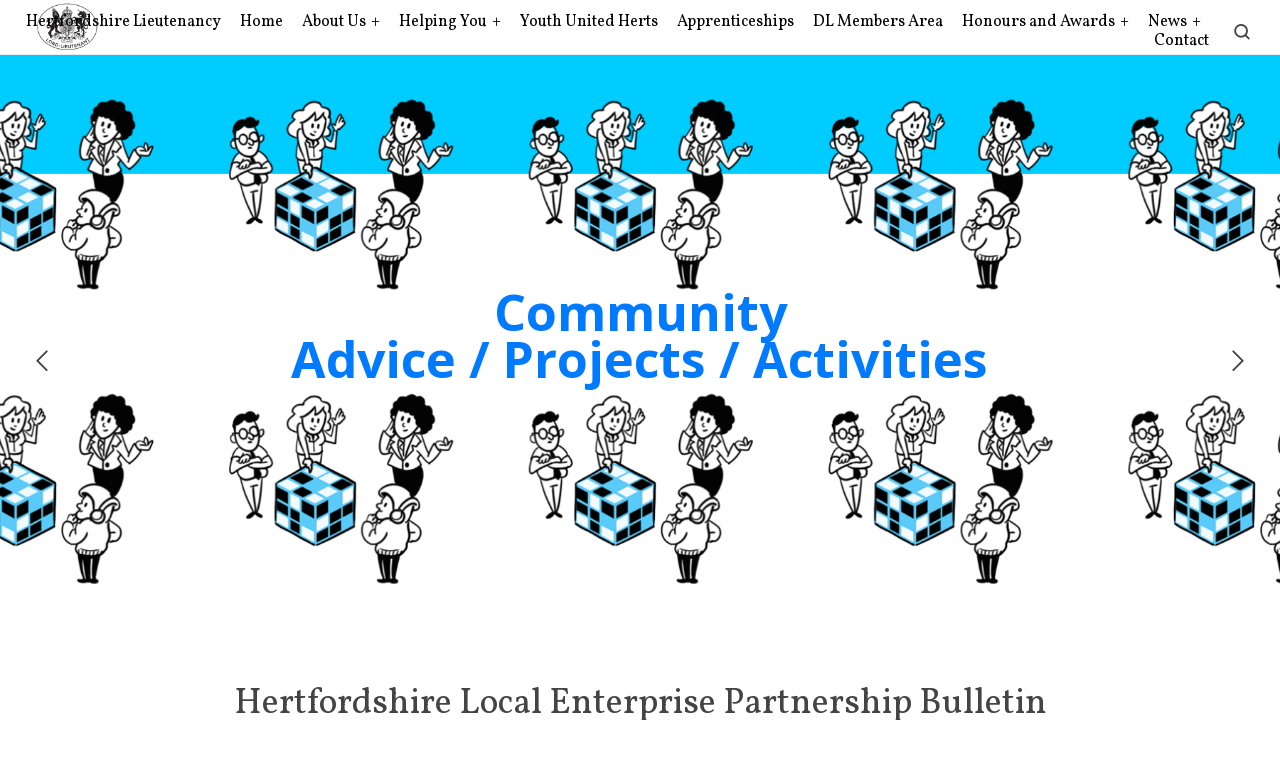

--- FILE ---
content_type: text/html; charset=UTF-8
request_url: https://lord-lieutenant-herts.org.uk/project/hertfordshire-local-enterprise-partnership-bulletin/
body_size: 116462
content:
<!DOCTYPE html>
<html lang="en-GB">
<head>

	<!-- Basic Page Needs
  ================================================== -->
    <title>Hertfordshire Local Enterprise Partnership Bulletin - The Lieutenancy of Hertfordshire</title><meta name="description" content="Hertfordshire Local Enterprise Partnership Bulletin This is a hugely challenging time for Hertfordshire’s employers, employees and ...">    <!-- Charset
  ================================================== -->
    <meta charset="UTF-8">

	<!-- Mobile Specific Metas
  ================================================== -->
	<meta name="viewport" content="width=device-width, initial-scale=1">

	<!-- Favicons
	================================================== -->
    
    <!-- Head End
  ================================================== -->
    <meta name='robots' content='max-image-preview:large' />
<link rel='dns-prefetch' href='//fonts.googleapis.com' />
<link rel="alternate" type="application/rss+xml" title="The Lieutenancy of Hertfordshire &raquo; Feed" href="https://lord-lieutenant-herts.org.uk/feed/" />
<link rel="alternate" type="application/rss+xml" title="The Lieutenancy of Hertfordshire &raquo; Comments Feed" href="https://lord-lieutenant-herts.org.uk/comments/feed/" />
		<!-- This site uses the Google Analytics by MonsterInsights plugin v9.11.0 - Using Analytics tracking - https://www.monsterinsights.com/ -->
							<script src="//www.googletagmanager.com/gtag/js?id=G-K6QD28XF83"  data-cfasync="false" data-wpfc-render="false" async></script>
			<script data-cfasync="false" data-wpfc-render="false">
				var mi_version = '9.11.0';
				var mi_track_user = true;
				var mi_no_track_reason = '';
								var MonsterInsightsDefaultLocations = {"page_location":"https:\/\/lord-lieutenant-herts.org.uk\/project\/hertfordshire-local-enterprise-partnership-bulletin\/"};
								if ( typeof MonsterInsightsPrivacyGuardFilter === 'function' ) {
					var MonsterInsightsLocations = (typeof MonsterInsightsExcludeQuery === 'object') ? MonsterInsightsPrivacyGuardFilter( MonsterInsightsExcludeQuery ) : MonsterInsightsPrivacyGuardFilter( MonsterInsightsDefaultLocations );
				} else {
					var MonsterInsightsLocations = (typeof MonsterInsightsExcludeQuery === 'object') ? MonsterInsightsExcludeQuery : MonsterInsightsDefaultLocations;
				}

								var disableStrs = [
										'ga-disable-G-K6QD28XF83',
									];

				/* Function to detect opted out users */
				function __gtagTrackerIsOptedOut() {
					for (var index = 0; index < disableStrs.length; index++) {
						if (document.cookie.indexOf(disableStrs[index] + '=true') > -1) {
							return true;
						}
					}

					return false;
				}

				/* Disable tracking if the opt-out cookie exists. */
				if (__gtagTrackerIsOptedOut()) {
					for (var index = 0; index < disableStrs.length; index++) {
						window[disableStrs[index]] = true;
					}
				}

				/* Opt-out function */
				function __gtagTrackerOptout() {
					for (var index = 0; index < disableStrs.length; index++) {
						document.cookie = disableStrs[index] + '=true; expires=Thu, 31 Dec 2099 23:59:59 UTC; path=/';
						window[disableStrs[index]] = true;
					}
				}

				if ('undefined' === typeof gaOptout) {
					function gaOptout() {
						__gtagTrackerOptout();
					}
				}
								window.dataLayer = window.dataLayer || [];

				window.MonsterInsightsDualTracker = {
					helpers: {},
					trackers: {},
				};
				if (mi_track_user) {
					function __gtagDataLayer() {
						dataLayer.push(arguments);
					}

					function __gtagTracker(type, name, parameters) {
						if (!parameters) {
							parameters = {};
						}

						if (parameters.send_to) {
							__gtagDataLayer.apply(null, arguments);
							return;
						}

						if (type === 'event') {
														parameters.send_to = monsterinsights_frontend.v4_id;
							var hookName = name;
							if (typeof parameters['event_category'] !== 'undefined') {
								hookName = parameters['event_category'] + ':' + name;
							}

							if (typeof MonsterInsightsDualTracker.trackers[hookName] !== 'undefined') {
								MonsterInsightsDualTracker.trackers[hookName](parameters);
							} else {
								__gtagDataLayer('event', name, parameters);
							}
							
						} else {
							__gtagDataLayer.apply(null, arguments);
						}
					}

					__gtagTracker('js', new Date());
					__gtagTracker('set', {
						'developer_id.dZGIzZG': true,
											});
					if ( MonsterInsightsLocations.page_location ) {
						__gtagTracker('set', MonsterInsightsLocations);
					}
										__gtagTracker('config', 'G-K6QD28XF83', {"forceSSL":"true"} );
										window.gtag = __gtagTracker;										(function () {
						/* https://developers.google.com/analytics/devguides/collection/analyticsjs/ */
						/* ga and __gaTracker compatibility shim. */
						var noopfn = function () {
							return null;
						};
						var newtracker = function () {
							return new Tracker();
						};
						var Tracker = function () {
							return null;
						};
						var p = Tracker.prototype;
						p.get = noopfn;
						p.set = noopfn;
						p.send = function () {
							var args = Array.prototype.slice.call(arguments);
							args.unshift('send');
							__gaTracker.apply(null, args);
						};
						var __gaTracker = function () {
							var len = arguments.length;
							if (len === 0) {
								return;
							}
							var f = arguments[len - 1];
							if (typeof f !== 'object' || f === null || typeof f.hitCallback !== 'function') {
								if ('send' === arguments[0]) {
									var hitConverted, hitObject = false, action;
									if ('event' === arguments[1]) {
										if ('undefined' !== typeof arguments[3]) {
											hitObject = {
												'eventAction': arguments[3],
												'eventCategory': arguments[2],
												'eventLabel': arguments[4],
												'value': arguments[5] ? arguments[5] : 1,
											}
										}
									}
									if ('pageview' === arguments[1]) {
										if ('undefined' !== typeof arguments[2]) {
											hitObject = {
												'eventAction': 'page_view',
												'page_path': arguments[2],
											}
										}
									}
									if (typeof arguments[2] === 'object') {
										hitObject = arguments[2];
									}
									if (typeof arguments[5] === 'object') {
										Object.assign(hitObject, arguments[5]);
									}
									if ('undefined' !== typeof arguments[1].hitType) {
										hitObject = arguments[1];
										if ('pageview' === hitObject.hitType) {
											hitObject.eventAction = 'page_view';
										}
									}
									if (hitObject) {
										action = 'timing' === arguments[1].hitType ? 'timing_complete' : hitObject.eventAction;
										hitConverted = mapArgs(hitObject);
										__gtagTracker('event', action, hitConverted);
									}
								}
								return;
							}

							function mapArgs(args) {
								var arg, hit = {};
								var gaMap = {
									'eventCategory': 'event_category',
									'eventAction': 'event_action',
									'eventLabel': 'event_label',
									'eventValue': 'event_value',
									'nonInteraction': 'non_interaction',
									'timingCategory': 'event_category',
									'timingVar': 'name',
									'timingValue': 'value',
									'timingLabel': 'event_label',
									'page': 'page_path',
									'location': 'page_location',
									'title': 'page_title',
									'referrer' : 'page_referrer',
								};
								for (arg in args) {
																		if (!(!args.hasOwnProperty(arg) || !gaMap.hasOwnProperty(arg))) {
										hit[gaMap[arg]] = args[arg];
									} else {
										hit[arg] = args[arg];
									}
								}
								return hit;
							}

							try {
								f.hitCallback();
							} catch (ex) {
							}
						};
						__gaTracker.create = newtracker;
						__gaTracker.getByName = newtracker;
						__gaTracker.getAll = function () {
							return [];
						};
						__gaTracker.remove = noopfn;
						__gaTracker.loaded = true;
						window['__gaTracker'] = __gaTracker;
					})();
									} else {
										console.log("");
					(function () {
						function __gtagTracker() {
							return null;
						}

						window['__gtagTracker'] = __gtagTracker;
						window['gtag'] = __gtagTracker;
					})();
									}
			</script>
							<!-- / Google Analytics by MonsterInsights -->
		<script>
window._wpemojiSettings = {"baseUrl":"https:\/\/s.w.org\/images\/core\/emoji\/14.0.0\/72x72\/","ext":".png","svgUrl":"https:\/\/s.w.org\/images\/core\/emoji\/14.0.0\/svg\/","svgExt":".svg","source":{"concatemoji":"https:\/\/lord-lieutenant-herts.org.uk\/wp-includes\/js\/wp-emoji-release.min.js?ver=6.4.7"}};
/*! This file is auto-generated */
!function(i,n){var o,s,e;function c(e){try{var t={supportTests:e,timestamp:(new Date).valueOf()};sessionStorage.setItem(o,JSON.stringify(t))}catch(e){}}function p(e,t,n){e.clearRect(0,0,e.canvas.width,e.canvas.height),e.fillText(t,0,0);var t=new Uint32Array(e.getImageData(0,0,e.canvas.width,e.canvas.height).data),r=(e.clearRect(0,0,e.canvas.width,e.canvas.height),e.fillText(n,0,0),new Uint32Array(e.getImageData(0,0,e.canvas.width,e.canvas.height).data));return t.every(function(e,t){return e===r[t]})}function u(e,t,n){switch(t){case"flag":return n(e,"\ud83c\udff3\ufe0f\u200d\u26a7\ufe0f","\ud83c\udff3\ufe0f\u200b\u26a7\ufe0f")?!1:!n(e,"\ud83c\uddfa\ud83c\uddf3","\ud83c\uddfa\u200b\ud83c\uddf3")&&!n(e,"\ud83c\udff4\udb40\udc67\udb40\udc62\udb40\udc65\udb40\udc6e\udb40\udc67\udb40\udc7f","\ud83c\udff4\u200b\udb40\udc67\u200b\udb40\udc62\u200b\udb40\udc65\u200b\udb40\udc6e\u200b\udb40\udc67\u200b\udb40\udc7f");case"emoji":return!n(e,"\ud83e\udef1\ud83c\udffb\u200d\ud83e\udef2\ud83c\udfff","\ud83e\udef1\ud83c\udffb\u200b\ud83e\udef2\ud83c\udfff")}return!1}function f(e,t,n){var r="undefined"!=typeof WorkerGlobalScope&&self instanceof WorkerGlobalScope?new OffscreenCanvas(300,150):i.createElement("canvas"),a=r.getContext("2d",{willReadFrequently:!0}),o=(a.textBaseline="top",a.font="600 32px Arial",{});return e.forEach(function(e){o[e]=t(a,e,n)}),o}function t(e){var t=i.createElement("script");t.src=e,t.defer=!0,i.head.appendChild(t)}"undefined"!=typeof Promise&&(o="wpEmojiSettingsSupports",s=["flag","emoji"],n.supports={everything:!0,everythingExceptFlag:!0},e=new Promise(function(e){i.addEventListener("DOMContentLoaded",e,{once:!0})}),new Promise(function(t){var n=function(){try{var e=JSON.parse(sessionStorage.getItem(o));if("object"==typeof e&&"number"==typeof e.timestamp&&(new Date).valueOf()<e.timestamp+604800&&"object"==typeof e.supportTests)return e.supportTests}catch(e){}return null}();if(!n){if("undefined"!=typeof Worker&&"undefined"!=typeof OffscreenCanvas&&"undefined"!=typeof URL&&URL.createObjectURL&&"undefined"!=typeof Blob)try{var e="postMessage("+f.toString()+"("+[JSON.stringify(s),u.toString(),p.toString()].join(",")+"));",r=new Blob([e],{type:"text/javascript"}),a=new Worker(URL.createObjectURL(r),{name:"wpTestEmojiSupports"});return void(a.onmessage=function(e){c(n=e.data),a.terminate(),t(n)})}catch(e){}c(n=f(s,u,p))}t(n)}).then(function(e){for(var t in e)n.supports[t]=e[t],n.supports.everything=n.supports.everything&&n.supports[t],"flag"!==t&&(n.supports.everythingExceptFlag=n.supports.everythingExceptFlag&&n.supports[t]);n.supports.everythingExceptFlag=n.supports.everythingExceptFlag&&!n.supports.flag,n.DOMReady=!1,n.readyCallback=function(){n.DOMReady=!0}}).then(function(){return e}).then(function(){var e;n.supports.everything||(n.readyCallback(),(e=n.source||{}).concatemoji?t(e.concatemoji):e.wpemoji&&e.twemoji&&(t(e.twemoji),t(e.wpemoji)))}))}((window,document),window._wpemojiSettings);
</script>
<link rel='stylesheet' id='northeme-core-style-css' href='https://lord-lieutenant-herts.org.uk/wp-content/themes/madrigal-master/framework/front-end/css/style.core.min.css?ver=3.0.8' media='all' />
<link rel='stylesheet' id='nt-widgets-css' href='https://lord-lieutenant-herts.org.uk/wp-content/themes/madrigal-master/framework-plugins/gutenberg/css/widgets.min.css?ver=6.4.7' media='all' />
<link rel='stylesheet' id='nt-gutenberg-js-css' href='https://lord-lieutenant-herts.org.uk/wp-content/themes/madrigal-master/framework-plugins/gutenberg/css/gutenberg.min.css?ver=3.0.8' media='all' />
<link rel='stylesheet' id='nor-fontawesome-css-css' href='https://lord-lieutenant-herts.org.uk/wp-content/themes/madrigal-master/framework-plugins/font-awesome-6.2.0/css/all.min.css?ver=6.4.7' media='all' />
<link rel='stylesheet' id='nor-fontawesome-css-shim-css' href='https://lord-lieutenant-herts.org.uk/wp-content/themes/madrigal-master/framework-plugins/font-awesome-6.2.0/css/v4-shims.min.css?ver=6.4.7' media='all' />
<link rel='stylesheet' id='northeme-style-css' href='https://lord-lieutenant-herts.org.uk/wp-content/themes/madrigal-master/style.css?ver=6.4.7' media='all' />
<link rel='stylesheet' id='northeme-lightgallery-style-css' href='https://lord-lieutenant-herts.org.uk/wp-content/themes/madrigal-master/framework/front-end/js/lightgallery/lightgallery.min.css?ver=3.0.8' media='all' />
<link rel='stylesheet' id='northeme-video-style-css' href='https://lord-lieutenant-herts.org.uk/wp-content/themes/madrigal-master/framework/front-end/js/video/video-js.min.css?ver=6.4.7' media='all' />
<link rel='stylesheet' id='northeme-googlefonts-style-css' href='https://fonts.googleapis.com/css?family=Vollkorn%3A400%2C700&#038;display=swap&#038;ver=6.4.7' media='all' />
<style id='wp-emoji-styles-inline-css'>

	img.wp-smiley, img.emoji {
		display: inline !important;
		border: none !important;
		box-shadow: none !important;
		height: 1em !important;
		width: 1em !important;
		margin: 0 0.07em !important;
		vertical-align: -0.1em !important;
		background: none !important;
		padding: 0 !important;
	}
</style>
<link rel='stylesheet' id='wp-block-library-css' href='https://lord-lieutenant-herts.org.uk/wp-includes/css/dist/block-library/style.min.css?ver=6.4.7' media='all' />
<style id='wp-block-library-theme-inline-css'>
.wp-block-audio figcaption{color:#555;font-size:13px;text-align:center}.is-dark-theme .wp-block-audio figcaption{color:hsla(0,0%,100%,.65)}.wp-block-audio{margin:0 0 1em}.wp-block-code{border:1px solid #ccc;border-radius:4px;font-family:Menlo,Consolas,monaco,monospace;padding:.8em 1em}.wp-block-embed figcaption{color:#555;font-size:13px;text-align:center}.is-dark-theme .wp-block-embed figcaption{color:hsla(0,0%,100%,.65)}.wp-block-embed{margin:0 0 1em}.blocks-gallery-caption{color:#555;font-size:13px;text-align:center}.is-dark-theme .blocks-gallery-caption{color:hsla(0,0%,100%,.65)}.wp-block-image figcaption{color:#555;font-size:13px;text-align:center}.is-dark-theme .wp-block-image figcaption{color:hsla(0,0%,100%,.65)}.wp-block-image{margin:0 0 1em}.wp-block-pullquote{border-bottom:4px solid;border-top:4px solid;color:currentColor;margin-bottom:1.75em}.wp-block-pullquote cite,.wp-block-pullquote footer,.wp-block-pullquote__citation{color:currentColor;font-size:.8125em;font-style:normal;text-transform:uppercase}.wp-block-quote{border-left:.25em solid;margin:0 0 1.75em;padding-left:1em}.wp-block-quote cite,.wp-block-quote footer{color:currentColor;font-size:.8125em;font-style:normal;position:relative}.wp-block-quote.has-text-align-right{border-left:none;border-right:.25em solid;padding-left:0;padding-right:1em}.wp-block-quote.has-text-align-center{border:none;padding-left:0}.wp-block-quote.is-large,.wp-block-quote.is-style-large,.wp-block-quote.is-style-plain{border:none}.wp-block-search .wp-block-search__label{font-weight:700}.wp-block-search__button{border:1px solid #ccc;padding:.375em .625em}:where(.wp-block-group.has-background){padding:1.25em 2.375em}.wp-block-separator.has-css-opacity{opacity:.4}.wp-block-separator{border:none;border-bottom:2px solid;margin-left:auto;margin-right:auto}.wp-block-separator.has-alpha-channel-opacity{opacity:1}.wp-block-separator:not(.is-style-wide):not(.is-style-dots){width:100px}.wp-block-separator.has-background:not(.is-style-dots){border-bottom:none;height:1px}.wp-block-separator.has-background:not(.is-style-wide):not(.is-style-dots){height:2px}.wp-block-table{margin:0 0 1em}.wp-block-table td,.wp-block-table th{word-break:normal}.wp-block-table figcaption{color:#555;font-size:13px;text-align:center}.is-dark-theme .wp-block-table figcaption{color:hsla(0,0%,100%,.65)}.wp-block-video figcaption{color:#555;font-size:13px;text-align:center}.is-dark-theme .wp-block-video figcaption{color:hsla(0,0%,100%,.65)}.wp-block-video{margin:0 0 1em}.wp-block-template-part.has-background{margin-bottom:0;margin-top:0;padding:1.25em 2.375em}
</style>
<style id='classic-theme-styles-inline-css'>
/*! This file is auto-generated */
.wp-block-button__link{color:#fff;background-color:#32373c;border-radius:9999px;box-shadow:none;text-decoration:none;padding:calc(.667em + 2px) calc(1.333em + 2px);font-size:1.125em}.wp-block-file__button{background:#32373c;color:#fff;text-decoration:none}
</style>
<style id='global-styles-inline-css'>
body{--wp--preset--color--black: #000000;--wp--preset--color--cyan-bluish-gray: #abb8c3;--wp--preset--color--white: #ffffff;--wp--preset--color--pale-pink: #f78da7;--wp--preset--color--vivid-red: #cf2e2e;--wp--preset--color--luminous-vivid-orange: #ff6900;--wp--preset--color--luminous-vivid-amber: #fcb900;--wp--preset--color--light-green-cyan: #7bdcb5;--wp--preset--color--vivid-green-cyan: #00d084;--wp--preset--color--pale-cyan-blue: #8ed1fc;--wp--preset--color--vivid-cyan-blue: #0693e3;--wp--preset--color--vivid-purple: #9b51e0;--wp--preset--gradient--vivid-cyan-blue-to-vivid-purple: linear-gradient(135deg,rgba(6,147,227,1) 0%,rgb(155,81,224) 100%);--wp--preset--gradient--light-green-cyan-to-vivid-green-cyan: linear-gradient(135deg,rgb(122,220,180) 0%,rgb(0,208,130) 100%);--wp--preset--gradient--luminous-vivid-amber-to-luminous-vivid-orange: linear-gradient(135deg,rgba(252,185,0,1) 0%,rgba(255,105,0,1) 100%);--wp--preset--gradient--luminous-vivid-orange-to-vivid-red: linear-gradient(135deg,rgba(255,105,0,1) 0%,rgb(207,46,46) 100%);--wp--preset--gradient--very-light-gray-to-cyan-bluish-gray: linear-gradient(135deg,rgb(238,238,238) 0%,rgb(169,184,195) 100%);--wp--preset--gradient--cool-to-warm-spectrum: linear-gradient(135deg,rgb(74,234,220) 0%,rgb(151,120,209) 20%,rgb(207,42,186) 40%,rgb(238,44,130) 60%,rgb(251,105,98) 80%,rgb(254,248,76) 100%);--wp--preset--gradient--blush-light-purple: linear-gradient(135deg,rgb(255,206,236) 0%,rgb(152,150,240) 100%);--wp--preset--gradient--blush-bordeaux: linear-gradient(135deg,rgb(254,205,165) 0%,rgb(254,45,45) 50%,rgb(107,0,62) 100%);--wp--preset--gradient--luminous-dusk: linear-gradient(135deg,rgb(255,203,112) 0%,rgb(199,81,192) 50%,rgb(65,88,208) 100%);--wp--preset--gradient--pale-ocean: linear-gradient(135deg,rgb(255,245,203) 0%,rgb(182,227,212) 50%,rgb(51,167,181) 100%);--wp--preset--gradient--electric-grass: linear-gradient(135deg,rgb(202,248,128) 0%,rgb(113,206,126) 100%);--wp--preset--gradient--midnight: linear-gradient(135deg,rgb(2,3,129) 0%,rgb(40,116,252) 100%);--wp--preset--font-size--small: 14px;--wp--preset--font-size--medium: 20px;--wp--preset--font-size--large: 18px;--wp--preset--font-size--x-large: 42px;--wp--preset--font-size--extra-small: 12px;--wp--preset--font-size--normal: 16px;--wp--preset--font-size--extra-large: 21px;--wp--preset--font-size--huge: 28px;--wp--preset--font-size--gigantic: 36px;--wp--preset--spacing--20: 0.44rem;--wp--preset--spacing--30: 0.67rem;--wp--preset--spacing--40: 1rem;--wp--preset--spacing--50: 1.5rem;--wp--preset--spacing--60: 2.25rem;--wp--preset--spacing--70: 3.38rem;--wp--preset--spacing--80: 5.06rem;--wp--preset--shadow--natural: 6px 6px 9px rgba(0, 0, 0, 0.2);--wp--preset--shadow--deep: 12px 12px 50px rgba(0, 0, 0, 0.4);--wp--preset--shadow--sharp: 6px 6px 0px rgba(0, 0, 0, 0.2);--wp--preset--shadow--outlined: 6px 6px 0px -3px rgba(255, 255, 255, 1), 6px 6px rgba(0, 0, 0, 1);--wp--preset--shadow--crisp: 6px 6px 0px rgba(0, 0, 0, 1);}:where(.is-layout-flex){gap: 0.5em;}:where(.is-layout-grid){gap: 0.5em;}body .is-layout-flow > .alignleft{float: left;margin-inline-start: 0;margin-inline-end: 2em;}body .is-layout-flow > .alignright{float: right;margin-inline-start: 2em;margin-inline-end: 0;}body .is-layout-flow > .aligncenter{margin-left: auto !important;margin-right: auto !important;}body .is-layout-constrained > .alignleft{float: left;margin-inline-start: 0;margin-inline-end: 2em;}body .is-layout-constrained > .alignright{float: right;margin-inline-start: 2em;margin-inline-end: 0;}body .is-layout-constrained > .aligncenter{margin-left: auto !important;margin-right: auto !important;}body .is-layout-constrained > :where(:not(.alignleft):not(.alignright):not(.alignfull)){max-width: var(--wp--style--global--content-size);margin-left: auto !important;margin-right: auto !important;}body .is-layout-constrained > .alignwide{max-width: var(--wp--style--global--wide-size);}body .is-layout-flex{display: flex;}body .is-layout-flex{flex-wrap: wrap;align-items: center;}body .is-layout-flex > *{margin: 0;}body .is-layout-grid{display: grid;}body .is-layout-grid > *{margin: 0;}:where(.wp-block-columns.is-layout-flex){gap: 2em;}:where(.wp-block-columns.is-layout-grid){gap: 2em;}:where(.wp-block-post-template.is-layout-flex){gap: 1.25em;}:where(.wp-block-post-template.is-layout-grid){gap: 1.25em;}.has-black-color{color: var(--wp--preset--color--black) !important;}.has-cyan-bluish-gray-color{color: var(--wp--preset--color--cyan-bluish-gray) !important;}.has-white-color{color: var(--wp--preset--color--white) !important;}.has-pale-pink-color{color: var(--wp--preset--color--pale-pink) !important;}.has-vivid-red-color{color: var(--wp--preset--color--vivid-red) !important;}.has-luminous-vivid-orange-color{color: var(--wp--preset--color--luminous-vivid-orange) !important;}.has-luminous-vivid-amber-color{color: var(--wp--preset--color--luminous-vivid-amber) !important;}.has-light-green-cyan-color{color: var(--wp--preset--color--light-green-cyan) !important;}.has-vivid-green-cyan-color{color: var(--wp--preset--color--vivid-green-cyan) !important;}.has-pale-cyan-blue-color{color: var(--wp--preset--color--pale-cyan-blue) !important;}.has-vivid-cyan-blue-color{color: var(--wp--preset--color--vivid-cyan-blue) !important;}.has-vivid-purple-color{color: var(--wp--preset--color--vivid-purple) !important;}.has-black-background-color{background-color: var(--wp--preset--color--black) !important;}.has-cyan-bluish-gray-background-color{background-color: var(--wp--preset--color--cyan-bluish-gray) !important;}.has-white-background-color{background-color: var(--wp--preset--color--white) !important;}.has-pale-pink-background-color{background-color: var(--wp--preset--color--pale-pink) !important;}.has-vivid-red-background-color{background-color: var(--wp--preset--color--vivid-red) !important;}.has-luminous-vivid-orange-background-color{background-color: var(--wp--preset--color--luminous-vivid-orange) !important;}.has-luminous-vivid-amber-background-color{background-color: var(--wp--preset--color--luminous-vivid-amber) !important;}.has-light-green-cyan-background-color{background-color: var(--wp--preset--color--light-green-cyan) !important;}.has-vivid-green-cyan-background-color{background-color: var(--wp--preset--color--vivid-green-cyan) !important;}.has-pale-cyan-blue-background-color{background-color: var(--wp--preset--color--pale-cyan-blue) !important;}.has-vivid-cyan-blue-background-color{background-color: var(--wp--preset--color--vivid-cyan-blue) !important;}.has-vivid-purple-background-color{background-color: var(--wp--preset--color--vivid-purple) !important;}.has-black-border-color{border-color: var(--wp--preset--color--black) !important;}.has-cyan-bluish-gray-border-color{border-color: var(--wp--preset--color--cyan-bluish-gray) !important;}.has-white-border-color{border-color: var(--wp--preset--color--white) !important;}.has-pale-pink-border-color{border-color: var(--wp--preset--color--pale-pink) !important;}.has-vivid-red-border-color{border-color: var(--wp--preset--color--vivid-red) !important;}.has-luminous-vivid-orange-border-color{border-color: var(--wp--preset--color--luminous-vivid-orange) !important;}.has-luminous-vivid-amber-border-color{border-color: var(--wp--preset--color--luminous-vivid-amber) !important;}.has-light-green-cyan-border-color{border-color: var(--wp--preset--color--light-green-cyan) !important;}.has-vivid-green-cyan-border-color{border-color: var(--wp--preset--color--vivid-green-cyan) !important;}.has-pale-cyan-blue-border-color{border-color: var(--wp--preset--color--pale-cyan-blue) !important;}.has-vivid-cyan-blue-border-color{border-color: var(--wp--preset--color--vivid-cyan-blue) !important;}.has-vivid-purple-border-color{border-color: var(--wp--preset--color--vivid-purple) !important;}.has-vivid-cyan-blue-to-vivid-purple-gradient-background{background: var(--wp--preset--gradient--vivid-cyan-blue-to-vivid-purple) !important;}.has-light-green-cyan-to-vivid-green-cyan-gradient-background{background: var(--wp--preset--gradient--light-green-cyan-to-vivid-green-cyan) !important;}.has-luminous-vivid-amber-to-luminous-vivid-orange-gradient-background{background: var(--wp--preset--gradient--luminous-vivid-amber-to-luminous-vivid-orange) !important;}.has-luminous-vivid-orange-to-vivid-red-gradient-background{background: var(--wp--preset--gradient--luminous-vivid-orange-to-vivid-red) !important;}.has-very-light-gray-to-cyan-bluish-gray-gradient-background{background: var(--wp--preset--gradient--very-light-gray-to-cyan-bluish-gray) !important;}.has-cool-to-warm-spectrum-gradient-background{background: var(--wp--preset--gradient--cool-to-warm-spectrum) !important;}.has-blush-light-purple-gradient-background{background: var(--wp--preset--gradient--blush-light-purple) !important;}.has-blush-bordeaux-gradient-background{background: var(--wp--preset--gradient--blush-bordeaux) !important;}.has-luminous-dusk-gradient-background{background: var(--wp--preset--gradient--luminous-dusk) !important;}.has-pale-ocean-gradient-background{background: var(--wp--preset--gradient--pale-ocean) !important;}.has-electric-grass-gradient-background{background: var(--wp--preset--gradient--electric-grass) !important;}.has-midnight-gradient-background{background: var(--wp--preset--gradient--midnight) !important;}.has-small-font-size{font-size: var(--wp--preset--font-size--small) !important;}.has-medium-font-size{font-size: var(--wp--preset--font-size--medium) !important;}.has-large-font-size{font-size: var(--wp--preset--font-size--large) !important;}.has-x-large-font-size{font-size: var(--wp--preset--font-size--x-large) !important;}
.wp-block-navigation a:where(:not(.wp-element-button)){color: inherit;}
:where(.wp-block-post-template.is-layout-flex){gap: 1.25em;}:where(.wp-block-post-template.is-layout-grid){gap: 1.25em;}
:where(.wp-block-columns.is-layout-flex){gap: 2em;}:where(.wp-block-columns.is-layout-grid){gap: 2em;}
.wp-block-pullquote{font-size: 1.5em;line-height: 1.6;}
</style>
<link rel='stylesheet' id='ctf_styles-css' href='https://lord-lieutenant-herts.org.uk/wp-content/plugins/custom-twitter-feeds/css/ctf-styles.min.css?ver=2.3.1' media='all' />
<link rel='stylesheet' id='rtec_styles-css' href='https://lord-lieutenant-herts.org.uk/wp-content/plugins/registrations-for-the-events-calendar/css/rtec-styles.css?ver=2.13.8' media='all' />
<link rel='stylesheet' id='forget-about-shortcode-buttons-css' href='https://lord-lieutenant-herts.org.uk/wp-content/plugins/forget-about-shortcode-buttons/public/css/button-styles.css?ver=2.1.3' media='all' />
<link rel='stylesheet' id='__EPYT__style-css' href='https://lord-lieutenant-herts.org.uk/wp-content/plugins/youtube-embed-plus/styles/ytprefs.min.css?ver=14.2.4' media='all' />
<style id='__EPYT__style-inline-css'>

                .epyt-gallery-thumb {
                        width: 33.333%;
                }
                
</style>
<script src="https://lord-lieutenant-herts.org.uk/wp-includes/js/jquery/jquery.min.js?ver=3.7.1" id="jquery-core-js"></script>
<script src="https://lord-lieutenant-herts.org.uk/wp-includes/js/jquery/jquery-migrate.min.js?ver=3.4.1" id="jquery-migrate-js"></script>
<script src="https://lord-lieutenant-herts.org.uk/wp-content/plugins/google-analytics-for-wordpress/assets/js/frontend-gtag.min.js?ver=9.11.0" id="monsterinsights-frontend-script-js" async data-wp-strategy="async"></script>
<script data-cfasync="false" data-wpfc-render="false" id='monsterinsights-frontend-script-js-extra'>var monsterinsights_frontend = {"js_events_tracking":"true","download_extensions":"doc,pdf,ppt,zip,xls,docx,pptx,xlsx","inbound_paths":"[]","home_url":"https:\/\/lord-lieutenant-herts.org.uk","hash_tracking":"false","v4_id":"G-K6QD28XF83"};</script>
<script src="https://lord-lieutenant-herts.org.uk/wp-content/plugins/revslider/public/assets/js/rbtools.min.js?ver=6.6.3" async id="tp-tools-js"></script>
<script src="https://lord-lieutenant-herts.org.uk/wp-content/plugins/revslider/public/assets/js/rs6.min.js?ver=6.6.3" async id="revmin-js"></script>
<script id="__ytprefs__-js-extra">
var _EPYT_ = {"ajaxurl":"https:\/\/lord-lieutenant-herts.org.uk\/wp-admin\/admin-ajax.php","security":"8c928c607f","gallery_scrolloffset":"20","eppathtoscripts":"https:\/\/lord-lieutenant-herts.org.uk\/wp-content\/plugins\/youtube-embed-plus\/scripts\/","eppath":"https:\/\/lord-lieutenant-herts.org.uk\/wp-content\/plugins\/youtube-embed-plus\/","epresponsiveselector":"[\"iframe.__youtube_prefs__\",\"iframe[src*='youtube.com']\",\"iframe[src*='youtube-nocookie.com']\",\"iframe[data-ep-src*='youtube.com']\",\"iframe[data-ep-src*='youtube-nocookie.com']\",\"iframe[data-ep-gallerysrc*='youtube.com']\"]","epdovol":"1","version":"14.2.4","evselector":"iframe.__youtube_prefs__[src], iframe[src*=\"youtube.com\/embed\/\"], iframe[src*=\"youtube-nocookie.com\/embed\/\"]","ajax_compat":"","maxres_facade":"eager","ytapi_load":"light","pause_others":"","stopMobileBuffer":"1","facade_mode":"","not_live_on_channel":""};
</script>
<script src="https://lord-lieutenant-herts.org.uk/wp-content/plugins/youtube-embed-plus/scripts/ytprefs.min.js?ver=14.2.4" id="__ytprefs__-js"></script>
<link rel="https://api.w.org/" href="https://lord-lieutenant-herts.org.uk/wp-json/" /><link rel="alternate" type="application/json" href="https://lord-lieutenant-herts.org.uk/wp-json/wp/v2/nor-portfolio/3150" /><link rel="EditURI" type="application/rsd+xml" title="RSD" href="https://lord-lieutenant-herts.org.uk/xmlrpc.php?rsd" />
<meta name="generator" content="WordPress 6.4.7" />
<link rel="canonical" href="https://lord-lieutenant-herts.org.uk/project/hertfordshire-local-enterprise-partnership-bulletin/" />
<link rel='shortlink' href='https://lord-lieutenant-herts.org.uk/?p=3150' />
<link rel="alternate" type="application/json+oembed" href="https://lord-lieutenant-herts.org.uk/wp-json/oembed/1.0/embed?url=https%3A%2F%2Flord-lieutenant-herts.org.uk%2Fproject%2Fhertfordshire-local-enterprise-partnership-bulletin%2F" />
<link rel="alternate" type="text/xml+oembed" href="https://lord-lieutenant-herts.org.uk/wp-json/oembed/1.0/embed?url=https%3A%2F%2Flord-lieutenant-herts.org.uk%2Fproject%2Fhertfordshire-local-enterprise-partnership-bulletin%2F&#038;format=xml" />
 <style type="text/css" id="custom-css"> body{font:14px "Montserrat", -apple-system, BlinkMacSystemFont, "Segoe UI", Roboto, Oxygen-Sans, Ubuntu, Cantarell, "Helvetica Neue", sans-serif;background:#fff;background-size:inherit;color:rgb(68, 68, 68)}body{font-style:normal;font-weight:normal;font-size:14px;line-height:1.5;letter-spacing:0em}@media (min-width:768px) and (max-width:991px){body{font-size:14px;line-height:1.5;letter-spacing:0em}}@media (max-width:767px){body{font-size:14px;line-height:1.5;letter-spacing:0em}}h1, .h1-class{font-family:Vollkorn;font-style:normal;font-weight:normal;color:rgb(219, 0, 0);font-size:36px;line-height:1.6;letter-spacing:0em}@media (min-width:768px) and (max-width:991px){h1, .h1-class{font-size:36px;line-height:1.6;letter-spacing:0em}}@media (max-width:767px){h1, .h1-class{font-size:36px;line-height:1.6;letter-spacing:0em}}h2, .h2-class, h2.single-post-header, .nt-post-title{font-family:Vollkorn;font-style:normal;font-weight:normal;color:rgb(219, 0, 0);font-size:28px;line-height:1.6;letter-spacing:0em}@media (min-width:768px) and (max-width:991px){h2, .h2-class, h2.single-post-header, .nt-post-title{font-size:28px;line-height:1.6;letter-spacing:0em}}@media (max-width:767px){h2, .h2-class, h2.single-post-header, .nt-post-title{font-size:28px;line-height:1.6;letter-spacing:0em}}h3, .h3-class, .thecontent h2.widgettitle, .the_content h2.widgettitle{font-family:Vollkorn;font-style:normal;font-weight:normal;color:rgb(219, 0, 0);font-size:28px;line-height:1.6;letter-spacing:0em}@media (min-width:768px) and (max-width:991px){h3, .h3-class, .thecontent h2.widgettitle, .the_content h2.widgettitle{font-size:28px;line-height:1.6;letter-spacing:0em}}@media (max-width:767px){h3, .h3-class, .thecontent h2.widgettitle, .the_content h2.widgettitle{font-size:28px;line-height:1.6;letter-spacing:0em}}h4, .grid-item h4 a, .vc_separator h4{font-style:normal;font-weight:normal;font-size:21px;line-height:1.6;letter-spacing:0em}@media (min-width:768px) and (max-width:991px){h4, .grid-item h4 a, .vc_separator h4{font-size:21px;line-height:1.6;letter-spacing:0em}}@media (max-width:767px){h4, .grid-item h4 a, .vc_separator h4{font-size:21px;line-height:1.6;letter-spacing:0em}}h5, .widget h5, .widget h2{font-style:normal;font-weight:normal;font-size:16px;line-height:1.6;letter-spacing:0em}@media (min-width:768px) and (max-width:991px){h5, .widget h5, .widget h2{font-size:16px;line-height:1.6;letter-spacing:0em}}@media (max-width:767px){h5, .widget h5, .widget h2{font-size:16px;line-height:1.6;letter-spacing:0em}}h6{font-style:normal;font-weight:normal;font-size:12px;line-height:1.6;letter-spacing:0em}@media (min-width:768px) and (max-width:991px){h6{font-size:12px;line-height:1.6;letter-spacing:0em}}@media (max-width:767px){h6{font-size:12px;line-height:1.6;letter-spacing:0em}}ul.main-nav, ul.main-nav li a{font-family:Vollkorn;font-style:normal;font-weight:normal;font-size:16px;line-height:1.2;letter-spacing:0em}@media (min-width:768px) and (max-width:991px){ul.main-nav, ul.main-nav li a{font-size:16px;line-height:1.2;letter-spacing:0em}}@media (max-width:767px){ul.main-nav, ul.main-nav li a{font-size:16px;line-height:1.2;letter-spacing:0em}}ul.mobile-menu li a{font-style:normal;font-weight:normal;font-size:16px;line-height:1.8;letter-spacing:0.04em}@media (min-width:768px) and (max-width:991px){ul.mobile-menu li a{font-size:16px;line-height:1.8;letter-spacing:0.04em}}@media (max-width:767px){ul.mobile-menu li a{font-size:16px;line-height:1.8;letter-spacing:0.04em}}.footertext, .footertext p, .footertext a, footer.website-footer .social-icons{font-style:normal;font-weight:normal;font-size:14px;line-height:1.7;letter-spacing:0em}@media (min-width:768px) and (max-width:991px){.footertext, .footertext p, .footertext a, footer.website-footer .social-icons{font-size:14px;line-height:1.7;letter-spacing:0em}}@media (max-width:767px){.footertext, .footertext p, .footertext a, footer.website-footer .social-icons{font-size:14px;line-height:1.7;letter-spacing:0em}}.widget_wrapper, .widget_wrapper p, .wpb_wrapper .widget, .wpb_wrapper .widget p, .about-the-author p, .comment-content p, table.shop_attributes, table.shop_attributes p, #reviews .commentlist p{font-style:normal;font-weight:normal;font-size:14px;line-height:1.5;letter-spacing:0em}@media (min-width:768px) and (max-width:991px){.widget_wrapper, .widget_wrapper p, .wpb_wrapper .widget, .wpb_wrapper .widget p, .about-the-author p, .comment-content p, table.shop_attributes, table.shop_attributes p, #reviews .commentlist p{font-size:14px;line-height:1.5;letter-spacing:0em}}@media (max-width:767px){.widget_wrapper, .widget_wrapper p, .wpb_wrapper .widget, .wpb_wrapper .widget p, .about-the-author p, .comment-content p, table.shop_attributes, table.shop_attributes p, #reviews .commentlist p{font-size:14px;line-height:1.5;letter-spacing:0em}}article .overlay-wrapper, article .excerpt, article .excerpt p, article.woo-subcats .desc p, .grid-item .price-container span.amount{font-style:normal;font-weight:normal;font-size:13px;line-height:1.5;letter-spacing:0em}@media (min-width:768px) and (max-width:991px){article .overlay-wrapper, article .excerpt, article .excerpt p, article.woo-subcats .desc p, .grid-item .price-container span.amount{font-size:13px;line-height:1.5;letter-spacing:0em}}@media (max-width:767px){article .overlay-wrapper, article .excerpt, article .excerpt p, article.woo-subcats .desc p, .grid-item .price-container span.amount{font-size:13px;line-height:1.5;letter-spacing:0em}}.button, button, input[type=button]{font-family:"Montserrat", "Helvetica Neue", "HelveticaNeue", Helvetica, Arial, sans-serif}footer.website-footer .footertext small a{font-size:inherit}.mobile-menu-container ul li.menu-item-has-children > a:first-of-type:after{font-size:16px}.thecontent p span, .the_content p span, .page-content p span{line-height:1.5;word-wrap:break-word}#nprogress .bar{background:rgb(214, 0, 0)}#nprogress .spinner-icon{border-top-color:rgb(214, 0, 0);border-left-color:rgb(214, 0, 0)}#nprogress .peg{box-shadow:0 0 10px rgb(214, 0, 0), 0 0 5px rgb(214, 0, 0)}a.main-logo img{max-width:80px}.mobile-menu-container .main-logo img{max-width:40px}@media only screen and (max-width:959px){a.main-logo img{max-width:60px}}@media only screen and (max-width:479px){a.main-logo img{max-width:40px}}a, h1 a,h2 a,h3 a,h4 a,h5 a,h6 a, form.contactform_ajax label.error, .shop_table.cart td a.remove, #reviews p.meta strong{color:rgb(68, 68, 68)}a:hover, body div.woo-tabs-3 .woocommerce-tabs .wc-tabs li.active a, .shop_table.cart td a.remove:hover{color:#cc0000}a.backtotop{background:#fff;color:rgb(68, 68, 68)!important;border-color:rgb(68, 68, 68)!important}.backtotopcontainer .nor-cart-tablet a{color:rgb(68, 68, 68)}@media screen and (max-width:768px){}h1,h2,h3,h4,h5,h6{font-family:"Vollkorn";color:rgb(68, 68, 68)}body div.woo-tabs-3 .woocommerce-tabs .wc-tabs{font-family:"Vollkorn"}div.alert{color:rgb(68, 68, 68);border-color:rgb(68, 68, 68)}.nor-button, a.button, input.button, button[type="submit"], input[type="submit"], .wpcf7-submit, .wp-block-search .wp-block-search__button{color:#fff;background:rgb(0, 0, 0);-webkit-border-radius:0px;-moz-border-radius:0px;border-radius:0px}.with-border{border-color:rgb(0, 0, 0);color:rgb(0, 0, 0);background:none}#nprogress{display:none!important}.border-radius, .woo-main-container .summary form select{-webkit-border-radius:0px;-moz-border-radius:0px;border-radius:0px}.border-color, hr, .woocommerce-MyAccount-content, .wp-caption, blockquote, pre, .navigation-bottom a, .navigation-bottom-works a, .nor-flexslider.nor-gallery .flex-control-thumbs li, .addresses.col2-set .col-1, .shipping-calculator-form, .woo-login-container form, .summary table.group_table td, ul#shipping_method li, .woo-main-container .upsells, .woocommerce .cross-sells, .woocommerce .related.products, .select2-drop, .nor-cart .nor-cart-content ul, .nor-cart .empty, .woocommerce .cart-collaterals, .woocommerce table.shop_table.cart tbody td a.remove, .woocommerce-tabs table.shop_attributes tr, .woo-view-order, .woocommerce .myaccount-wrapper .col2-set, .woocommerce-account .col2-set .col-1, .woocommerce-tabs #tab-reviews, img.woocommerce-placeholder, .create-account, form.login, form.register, form.lost_reset_password, #order_review, dl,dd,dt, .woocommerce ol.commentlist li, #reviews, .woo-main-container .woocommerce-tabs, .digital-downloads li, .shop_table tr, .summary form, .summary p.cart, .summary .product-full-desc tr, .cart-collaterals table tr, .woocommerce .cart-collaterals h2, .woocommerce-MyAccount-navigation ul li, .widget_tag_cloud div a{border-color:#f0f0f0!important;border-style:solid}.activemenu-bg{color:rgb(0, 0, 0)!important}.activemenu-bg:hover, .activemenu-bg.selected{color:rgb(0, 0, 0)!important}.summary .product_tags{display:none}.price-container ins span.amount, .single_variation ins span.amount, .product-onsale, .yith-wcwl-add-button a.add_to_wishlist:hover, #order_review table tr.order-total span{color:rgb(214, 0, 0)!important}.grid-item .product-addtocart-wrapper a, .grid-item.grid-type-product a.button{color:rgb(214, 0, 0)}.product-onsale{border-color:rgb(214, 0, 0)!important}.price-container span.amount{color:#000}#customer_details h3, .woocommerce-info, #order_review_heading{border-color:#f0f0f0!important}.widget{border-color:#f0f0f0!important;border-bottom-style:solid}.widget_wrapper ul li, .wp-block-widget-area li{border-color:#f0f0f0}.featured img{-moz-box-shadow:none!important;-webkit-box-shadow:none!important;box-shadow:none!important}.searchform input[type=text], input[type=number], input[type=text], input[type=search], input[type=tel], input[type=email], input[type=password], textarea, .select2-container .select2-selection, span.select2.select2-container span.select2-selection__rendered, span.select-wrap{background-color:#fff;border-color:#ddd;color:#000}input[type=number], input[type=text], input[type=search], input[type=tel], input[type=email], input[type=password], textarea, select, .select2-container--default .select2-selection--single, span.select2.select2-container span.select2-selection__rendered, span.select-wrap{-webkit-border-radius:0px;-moz-border-radius:0px;border-radius:0px}select{color:#000}.woocommerce div.quantity .quantity-button{border-color:#ddd;color:#000}.woocommerce div.quantity .quantity-button.quantity-up{border-color:#ddd}.woocommerce .qty, .woocommerce table.shop_table.cart .qty{border:1px solid #ddd!important;-webkit-border-radius:0px;-moz-border-radius:0px;border-radius:0px}input:-ms-input-placeholder, textarea:-ms-input-placeholder{color:#000}input:-moz-placeholder, textarea:-moz-placeholder{color:#000}input::-webkit-input-placeholder, textarea::-webkit-input-placeholder{color:#000}.form-border-color{border-color:#ddd}.searchform button[type=submit] i, .woocommerce-product-search button[type=submit] i{color:#000}.chosen-single{background-color:#fff;border-color:#ddd!important;color:#000!important}dl.tabs dd.active, dl.tabs{border-color:#f0f0f0!important}dl.tabs dd.active{background-color:#fff!important}.widget_calendar table.wp-calendar-table thead, table.wp-calendar-table tbody{border-color:rgb(68, 68, 68)}div.social-icons a .iconic{font-size:15px}div.social-icons a.img-icon{height:15px}.mobile-menu-container div.social-icons a.img-icon{height:18px;top:-3px}@media only screen and (max-width:767px){body.single .related-container{display:none}}@media only screen and (max-width:767px){.footer-widgets{display:none}}.fullnav.dropdown li:hover a{border-color:rgb(68, 68, 68)!important;color:rgb(68, 68, 68)}header ul.main-nav > li > a{margin-left:8px;margin-right:8px}.open-up ul.main-nav li a{font-family:"Montserrat"!important}ul.main-nav li a{color:rgb(0, 0, 0)}ul.main-nav ul.sub-menu, .cat-with-sub ul.categories-list-wrap ul{}ul.main-nav ul.sub-menu{border:1px solid #f0f0f0}ul.main-nav ul:after, .cat-with-sub ul.categories-list-wrap ul:after{border-bottom-color:!important}ul.main-nav ul.sub-menu ul.sub-menu:after, .cat-with-sub ul.categories-list-wrap ul.sub-menu ul.sub-menu:after{border-left-color:!important}ul.main-nav ul li a, .cat-with-sub ul.categories-list-wrap ul li a{color:!important}ul.main-nav ul li a:hover, .cat-with-sub ul.categories-list-wrap ul li a:hover{color:!important}.imgside .quotes .overlay, article.woo-subcats .cat-title-wrap{background:rgba(186, 0, 4, 0.4)}.imgside blockquote.wthumb a, .imgside blockquote.wthumb p, .imgside blockquote.wthumb span, article.woo-subcats h4{color:#fff}.single-cpt-content .column-row{margin-left:-15px;margin-right:-15px}.single-cpt-content .column-row div.contenttext, .single-cpt-content .column-row div.contentimages, .single-cpt-content .column-row div.contentvideos{padding-left:15px;padding-right:15px;padding-bottom:30px}@media only screen and (max-width:767px){.single-cpt-content .column-row{margin-left:0px;margin-right:0px}.single-cpt-content .column-row div.contenttext, .single-cpt-content .column-row div.contentimages, .single-cpt-content .column-row div.contentvideos{padding-left:0px;padding-right:0px}}.single-cpt .single-custom-fields{}.single-cpt .single-custom-fields li{}.flex-pauseplay{display:none!important}.flex-direction-nav a{color:#eee!important}.flex-pauseplay a i{color:#eee!important}.main-flex-caption, .main-flex-caption p, .main-flex-caption a{color:#222!important}.nor-flexslider.nor-gallery .flex-direction-nav a{color:#eee!important}.nor-flexslider.nor-gallery .flex-pauseplay a i{color:#eee!important}.nor-flexslider.nor-gallery .flex-direction-nav a{background:#000!important;border-radius:500px;width:60px}.nor-flexslider.nor-gallery .flex-direction-nav a i{color:#eee!important}.nor-flexslider.nor-gallery .flex-direction-nav .flex-prev i{margin-left:-3px}.nor-flexslider.nor-gallery .flex-direction-nav .flex-next i{margin-left:3px}.flex-caption{background-color:transparent!important;color:#222!important;text-align:center!important}.flex-caption p, .flex-caption a{color:#222!important}.nor-flexslider:hover .flex-caption, .nor-flexslider:hover .main-flex-caption{filter:alpha(opacity=100);opacity:1}.flex-direction-nav a{margin-top:-50px}.nor-flexslider.nor-gallery ul.slides img, .nor-flexslider.nor-gallery ul.slides video, .nor-flexslider.nor-gallery ul.slides iframe{max-height:650px}.nor-flexslider.nor-gallery ul.slides img{width:auto}.nor-gallery li .embedded{max-width:1156px;margin:auto}.nor-flexslider.nor-gallery ul.slides{height:650px}.nor-flexslider.nor-gallery .flex-control-thumbs img{height:60px}@media screen and (max-width:768px){.nor-flexslider.nor-gallery ul.slides img{max-height:270.83333333333px}.nor-flexslider.nor-gallery ul.slides{height:270.83333333333px}.nor-flexslider.nor-gallery .flex-control-thumbs img{height:50px}}@media only screen and (min-width:768px){.product-images.withgallery .nor-flexslider{float:left}.product-images.withgallery .nor-flexslider .flex-control-nav, .woocommerce-product-gallery .flex-control-nav{width:10%!important;float:left}.product-images.withgallery .nor-flexslider .flex-control-nav li, .woocommerce-product-gallery .flex-control-nav li{width:100%!important;height:auto!important;margin-bottom:4px}.product-images.withgallery .nor-flexslider ul.slides, .woocommerce-product-gallery .flex-viewport{float:right;width:89.2%}.woo-main-container .product-images .flex-control-thumbs, .woocommerce-product-gallery .flex-control-thumbs{margin-top:0}.product-images.withgallery .flex-direction-thumbs, .woocommerce-product-gallery .flex-direction-thumbs{width:89.2%;float:right;top:0;right:0;bottom:0;position:absolute}/* .woo-main-container .product-images .flex-direction-nav li a{margin-top:-7%!important}*/}</style> <style type="text/css" id="custom-css-theme">body{transition:background .6s;-moz-transition:background .6s;-webkit-transition:background .6s;animation:fadein 1s;-moz-animation:fadein 1s;-webkit-animation:fadein 1s;-o-animation:fadein 1s}.overlay-menu-wrapper nav ul.sub-menu li:before, .overlay-menu-wrapper nav ul li.first-sub-category:before{font-style:normal;font-weight:normal;font-size:16px;line-height:1.8;letter-spacing:0.04em}@media (min-width:768px) and (max-width:991px){.overlay-menu-wrapper nav ul.sub-menu li:before, .overlay-menu-wrapper nav ul li.first-sub-category:before{font-size:16px;line-height:1.8;letter-spacing:0.04em}}@media (max-width:767px){.overlay-menu-wrapper nav ul.sub-menu li:before, .overlay-menu-wrapper nav ul li.first-sub-category:before{font-size:16px;line-height:1.8;letter-spacing:0.04em}}.fullpage-container-hide{background:#fff}#fp-nav ul li a span,.fp-slidesNav ul li a span{background:rgb(68, 68, 68)}#fp-nav ul li a:hover span,.fp-slidesNav ul li a:hover span{background:#cc0000}#single-post-overlay,.overlay-menu-wrapper,.nor-cart-content{background:#fff}div.header-search-container form.searchform input::-webkit-input-placeholder{color:rgb(0, 0, 0)}.page-hero .hero-bg{}.page-hero .hero-bg{opacity:1}.page-hero .caption h1{font-family:Vollkorn;font-style:normal;font-weight:normal;color:rgb(219, 0, 0);font-size:36px;line-height:1.6;letter-spacing:0em}@media (min-width:768px) and (max-width:991px){.page-hero .caption h1{font-size:36px;line-height:1.6;letter-spacing:0em}}@media (max-width:767px){.page-hero .caption h1{font-size:36px;line-height:1.6;letter-spacing:0em}}body.category-open .wrap-entire-content{left:300px}body.category-open .main-header{left:300px}body.category-open .page-hero .caption{left:300px;right:-300px}body .overlay-category-list{left:-302px;right:auto}body.category-open .overlay-category-list{left:0;right:auto}.overlay-menu{font-style:normal;font-weight:normal;font-size:16px;line-height:1.8;letter-spacing:0.04em}@media (min-width:768px) and (max-width:991px){.overlay-menu{font-size:16px;line-height:1.8;letter-spacing:0.04em}}@media (max-width:767px){.overlay-menu{font-size:16px;line-height:1.8;letter-spacing:0.04em}}.overlay-menu ul li a, .overlay-menu-wrapper nav ul.sub-menu li:before{color:rgb(0, 0, 0)}.overlay-menu ul li a:hover, .overlay-menu ul > li > a.selected, .overlay-menu ul > .current_page_item > a,.overlay-menu > .current_menu_item > a, .overlay-menu > .current-menu-item > a{color:rgb(0, 0, 0)}header a.main-logo{top:-26px}.single-cpt.single-cpt-wbg{background:}.sticky-wrapper.is-sticky .navibg{background:#fff;padding-top:10px!important;padding-bottom:10px!important}.main-nav > li > a.selected, .main-nav > .current_page_item > a, .main-nav > .current_menu_item > a, .main-nav > .current-menu-item > a{color:rgb(0, 0, 0);padding-bottom:6px;border-bottom:1px solid rgb(0, 0, 0)}.main-nav > li > a:hover{color:rgb(0, 0, 0)}form.contactform_ajax label, form.wpcf7-form label{background-color:#fff;color:#000}.pagination a.button{padding:9px 15px!important}.navigation-bottom-works .current{background-color:!important;color:!important}.backtotopcontainer .nor-cart a.cart-icon,.nor-cart .header-icons span.quantity,.woo-main-container .summary form button,.nor-cart .nor-cart-content ul li.checkout-buttons .checkout,.nor-cart .nor-cart-content ul li p .checkout,.woocommerce .cart-collaterals .checkout-button,input#place_order{background-color:rgb(214, 0, 0)!important;border-color:rgb(214, 0, 0)!important;color:#ffffff!important}.woocommerce-tabs div#tab-reviews{border-bottom-color:#f0f0f0!important;border-bottom-style:solid}.woo-main-container .type-product .woo-image-side .thumbnails img{height:80px}.woo-main-container .type-product .woo-image-side .thumbnails a{display:inline-block;margin:5px 5px 0 0;width:auto}.woocommerce-tabs #tab-reviews{border:none}.woo-main-container .woocommerce-tabs{border-top-width:0;margin-top:0}@media only screen and (min-width:768px){body{padding-top:180px}.post-list .blogpost_single hr{margin:100px 0 100px 0}footer.website-footer .footer-widgets{padding-top:30px;padding-bottom:60px}footer.website-footer{margin:130px 0 0 0;padding-top:60px;padding-bottom:60px}.content-overlay-mobile{top:-180px}.page-hero.fixed-pos .caption.formobile{margin-top:-90px}}@media only screen and (max-width:767px){body{padding-top:120px}header.main-header{top:-120px;position:absolute}header .topmargin{padding-left:15px;padding-right:15px}.post-list .blogpost_single hr{margin:40px 0 60px 0}.logo-container.right .side-menu,.logo-container.left .side-logo{left:15px}.logo-container.right .side-logo,.logo-container.left .side-menu{right:15px}footer.website-footer .footer-widgets{padding-top:35px;padding-bottom 35px}footer.website-footer{margin:0;padding-top:50px;padding-bottom:35px}.content-overlay-mobile{top:-120px}.page-hero.fixed-pos .caption.formobile{margin-top:-60px}html.fp-enabled header.main-header{top:0}}footer.website-footer .footer-right{width:100%}footer.website-footer div.footertext{display:inline-block;float:left;width:100%;text-align:center;margin-bottom:20px}footer.website-footer div.social-icons{margin:auto}footer.website-footer div.social-icon-side{float:left;width:100%;text-align:center}footer.website-footer div.theme-credits{width:100%;text-align:center}</style> <style type="text/css" id="custom-css-full"> table, th, td{border:1px solid black;border-collapse:collapse}</style> <script type="text/javascript"> var replaceheader = 1;function theme_lightbox_callback(){if(jQuery(window).width() > 959){jQuery('img.mfp-img').css('max-height',(jQuery(window).height() / 100 * 80)+'px')}else{jQuery('img.mfp-img').css('max-height','').css('max-width','80%')}jQuery('img.mfp-img').fadeTo(1000,1)}var currentfslide = '';function nor_fullpage_callback(w){if (jQuery.fn.fullpage){if(w=='on'){jQuery.fn.fullpage.setAllowScrolling(false)}else{jQuery.fn.fullpage.setAllowScrolling(true)}}}function nor_fullpagejs(){var tooltipsarr = [];var sectionsarr = [];var sections = 1;jQuery('#fullpage-container .nor-vc-row-container, #fullpage-container .elementor-section').each(function(e){if(jQuery(this).attr('id')){sectionsarr.push(jQuery(this).attr('id'));jQuery(this).removeAttr('id')}else{sectionsarr.push('s'+sections)}if(jQuery('.display-post-title',this).text()){tooltipsarr.push(jQuery('.display-post-title',this).text())}else if(jQuery(this).data('title')){tooltipsarr.push(jQuery(this).data('title'))}else{tooltipsarr.push('')}sections++});jQuery('#fullpage-container').each(function(){jQuery(this).fullpage({menu:'#single-menu-nav', easingcss3:'ease', easing:'easeInOutExpo', anchors:sectionsarr, navigationTooltips:tooltipsarr, responsiveWidth:768, scrollBar:true, verticalCentered:true, navigation:true, navigationPosition:'right', scrollingSpeed:700, autoScrolling:true, loopBottom:false, sectionSelector:'.nor-vc-row-container, .elementor-section', afterRender:function(anchorLink, index){jQuery('#fullpage-container .page-hero .hero-bg, #fullpage-container .page-hero .caption').css('position','absolute');jQuery('#fullpage-container .page-hero .caption').css('top','50%');jQuery('#fullpage-container').fadeIn();activateGoTop()}, onLeave:function(index, nextIndex, direction){var dist = jQuery('#fullpage-container .nor-vc-row-container:nth-child('+nextIndex+') [data-distraction], \ #fullpage-container .elementor-section:nth-child('+nextIndex+') [data-distraction]').data('distraction');if(dist==1){jQuery('.main-logo, .head-sides.extras .main-nav-container, footer .social-icons, footer .footertext').fadeOut()}else{jQuery('.main-logo, .head-sides.extras .main-nav-container, footer .social-icons, footer .footertext').fadeIn()}currentfslide = nextIndex;var styling = '';var colvals = jQuery('#fullpage-container .nor-vc-row-container:nth-child('+nextIndex+') [data-colors], \ #fullpage-container .elementor-section:nth-child('+nextIndex+') [data-colors]').data('colors');if(jQuery('.main-logo img').data('section')){jQuery('.main-logo img').attr('src',jQuery('.main-logo img').data('section'));jQuery('.main-logo img').removeAttr('data-section')}if(colvals){if(colvals.logo){jQuery('.main-logo img').attr('data-section',jQuery('.main-logo img').attr('src'));jQuery('.main-logo img').attr('src',colvals.logo)}styling = '.mfp-bg, .mfp-bottom-bar, .mfp-bg, .lg-backdrop, .lg-sub-html, .lg-toolbar{background:'+colvals.bg+'!important}.mfp-arrow-right:after, .mfp-arrow-left:after, button.mfp-close, button.mfp-arrow, .mfp-title, .lg-actions .lg-next, .lg-actions .lg-prev, .lg-toolbar .lg-icon, #lg-counter{color:'+colvals.color+'!important}body{background:'+colvals.bg+'!important;color:'+colvals.color+'!important}.overlay-menu-wrapper, .nor-cart-content{background:'+colvals.bg+'!important}body p, .footertext, .footertext p, .footertext a, h1,h2,h3,h4,h5,h6, .searchform button[type=submit] i, .woocommerce-product-search button[type=submit] i, form.contactform_ajax .captcha label{color:'+colvals.color+'!important}.nor-flexslider.nor-gallery .flex-direction-nav a, a:not(.postnavlink), ul.main-nav li a, .categories-list a.activemenu-bg, .categories-list a.activemenu-bg.selected, div.header-search-container form.searchform button i, div.header-search-container form.searchform input{color:'+colvals.link+'!important}#fp-nav ul li a span, .fp-slidesNav ul li a span{background:'+colvals.link+'!important}div.header-search-container form.searchform input:-ms-input-placeholder{color:'+colvals.link+'!important}div.header-search-container form.searchform input::-webkit-input-placeholder{color:'+colvals.link+'!important}div.header-search-container form.searchform input::-moz-placeholder{color:'+colvals.link+'!important}.main-nav > li > a.selected, .main-nav > .current_page_item > a, .main-nav > .current_menu_item > a, .main-nav > .current-menu-item > a{border-color:'+colvals.link+'!important}.border-color, hr{border-color:'+colvals.border+'}input[type=text], input[type=search], input[type=tel], input[type=email], input[type=password], textarea, .select2-container .select2-choice, span.select-wrap{border-color:'+colvals.border+';color:'+colvals.border+'}';jQuery('style#fullpage-style').remove();jQuery('body').append('<style id="fullpage-style">'+styling+'</style>')}else{jQuery('style#fullpage-style').remove()}}})})}function activateGoTop(){}function activateHeroArrow(){jQuery('.page-hero .hero-bottom-arrow a').on('click',function(e){jQuery("html, body").animate({scrollTop:jQuery('.page-hero').height()},1000,'easeOutCubic');e.preventDefault()})}jQuery( document ).ready(function(){jQuery('body').on('click','.display-post-content-expand a',function(e){var th = this;var postimage = jQuery(this).parents('.single-posts-display').find('.display-post-content-image');var postcontent = jQuery(this).parents('.single-posts-display').find('.display-post-content-text');if(postimage.is(':visible')){postimage.fadeOut(500,function(){postcontent.fadeIn();jQuery(th).data('text',jQuery(th).html());jQuery(th).addClass('no-border');jQuery(th).html('<i class="nticons-close">#</i>')})}else{var imgheight = postimage.height();postcontent.fadeOut(500,function(){postimage.fadeIn(500,function(){sliderAlign()});jQuery(th).removeClass('no-border');jQuery(th).html(jQuery(th).data('text'))})}e.preventDefault()});jQuery('body').on('click','#fullpage-container [data-light=nor-lightbox]',function(e){jQuery.fn.fullpage.setAllowScrolling(false)});jQuery(document).keyup(function(e){if (e.keyCode == 27){jQuery('body').removeClass('cartopen mobilemenuopen category-open mobilesubmenuopen show-search-container')}});jQuery('body').on('click','.content-overlay-mobile',function(){jQuery('body').removeClass('cartopen mobilemenuopen category-open mobilesubmenuopen show-search-container')});jQuery('body').on('click','.overlay-mobilemenu-list .menu-item-has-children > a:first-of-type, .overlay-mobilemenu-list-submenu ul.sub-menu .menu-item-has-children > a:first-of-type', function(e){if(jQuery(this).next().is(':hidden')){jQuery(this).next().slideDown();jQuery(this).parent().addClass('menu-clicked')}else{jQuery(this).next().slideUp();jQuery(this).parent().removeClass('menu-clicked')}e.preventDefault()});jQuery('body').on('click','header .main-nav-container li.menu-item-has-children a:first-of-type',function(e){jQuery('.overlay-mobilemenu-list-submenu ul').html('');jQuery(this).parent().clone().appendTo('.overlay-mobilemenu-list-submenu ul');jQuery('body').removeClass('cartopen').removeClass('mobilemenuopen').removeClass('category-open');jQuery('body').addClass('mobilesubmenuopen');jQuery('#fp-nav').fadeOut();e.preventDefault()});jQuery('body').on('click', '.open-category-list', function(e){if(jQuery('body').hasClass('category-open')){jQuery('body').removeClass('category-open')}else{jQuery('body').removeClass('cartopen').removeClass('mobilemenuopen').removeClass('mobilesubmenuopen');jQuery('body').addClass('category-open')}jQuery('#fp-nav').fadeOut();e.preventDefault()});jQuery('body').on('click','a.overlay-menu-close',function(e){jQuery('body').removeClass('category-open');jQuery('#fp-nav').fadeIn();e.preventDefault()});jQuery('body').on('click','.show-search-button',function(e){jQuery('body').addClass('show-search-container');e.preventDefault()});jQuery('body').on('click','.search-form-close',function(e){jQuery('body').removeClass('show-search-container');e.preventDefault()});jQuery('body').on('click','.nor-cart a.open-cart-button',function(e){if(jQuery('body').hasClass('cartopen')){jQuery('body').removeClass('cartopen')}else{jQuery('body').removeClass('category-open').removeClass('mobilemenuopen').removeClass('mobilesubmenuopen');jQuery('body').addClass('cartopen')}jQuery('#fp-nav').hide();e.preventDefault()});jQuery('body').on('click','.nor-cart a.cart-close',function(e){jQuery('body').removeClass('cartopen');jQuery('#fp-nav').fadeIn();e.preventDefault()});jQuery('body').on('click','.buttonmobile, .mobile-menu-container-block',function(e){if(jQuery('body').hasClass('mobilemenuopen')){jQuery('body').removeClass('mobilemenuopen')}else{jQuery('body').removeClass('category-open').removeClass('cartopen').removeClass('mobilesubmenuopen');jQuery('body').addClass('mobilemenuopen')}jQuery('#fp-nav').fadeOut();e.preventDefault()});jQuery('body').on('click','a.mobilemenu-close',function(e){jQuery('body').removeClass('mobilemenuopen').removeClass('mobilesubmenuopen');jQuery('#fp-nav').fadeIn();e.preventDefault()})});function mainnavscroll(){if(jQuery(window).scrollTop() > 400){jQuery('header .main-nav-container .main-nav, header .main-nav-container .search-icon-container').css('display','none');jQuery('header .main-nav-container .buttonmobile').removeClass('tabletmobile-show')}else{jQuery('header .main-nav-container .main-nav, header .main-nav-container .search-icon-container').css('display','inline-block');jQuery('header .main-nav-container .buttonmobile').addClass('tabletmobile-show')}}function heroscroll(){if(jQuery('.page-hero').length > 0){var header = jQuery('.page-hero');var range = jQuery( window ).height()/2;var opacityto;var scrollTop = jQuery(this).scrollTop();var offset = header.offset().top;var height = header.outerHeight();offset = offset + height / 2;var calc = 1 - (scrollTop - offset + range) / range;/* if(calc < 0){calc = 0;jQuery('.page-hero .hero-bg').css('display','none')}if(calc > 0 && calc <= 1){jQuery('.page-hero .hero-bg').css('display','')}if(calc > 1){calc = 1}*/ if(msieversion()){opacityto = '.page-hero div'}else{opacityto = '.page-hero'}jQuery(opacityto).css({'opacity':calc});if(calc > 0){jQuery(opacityto).css({'visibility':''})}else{jQuery(opacityto).css({'visibility':'hidden'})}if( isTouchDevice() ){jQuery('.page-hero .caption').addClass('formobile')}else{jQuery('.page-hero .caption').css('margin-top','-'+(scrollTop * 0.5)+'px')}}}function contentAlignFull(w){if(jQuery('.single-posts-display.standard').length>0){jQuery('#fullpage-container .single-posts-display.standard .display-post-content, #fullpage-container .single-posts-display.standard .display-post-content-text, #fullpage-container .single-posts-display.standard .display-post-content img').css('max-height',(jQuery(window).height()/2.5));jQuery('#fullpage-container .single-posts-display[data-larger], #fullpage-container .single-posts-display.standard .display-post-content, #fullpage-container .single-posts-display.standard .display-post-content-text').css('height','')}if(jQuery('.single-posts-display.larger').length > 0){jQuery('#fullpage-container .single-posts-display.larger .display-post-content, #fullpage-container .single-posts-display.larger .display-post-content-text').css('max-height','');jQuery('#fullpage-container .single-posts-display.larger, #fullpage-container .single-posts-display.larger .display-post-content, #fullpage-container .single-posts-display.larger .display-post-content-text').css('height',(jQuery(window).height()*0.8));jQuery('#fullpage-container .single-posts-display.larger ul.slides').each(function(){if(jQuery('iframe',this).length > 0){jQuery(this).addClass('hasvideo')}});jQuery('#fullpage-container .single-posts-display.larger .display-post-content img').css('max-height',(jQuery(window).height()*.8))}}function theme_ajax_funcs(){activateHeroArrow();jQuery(".navigate-arrows a").on({mouseenter:function (){jQuery('.navigate-arrows .nav-post-name span').text(jQuery(this).attr('title')).fadeIn()}, mouseleave:function (){jQuery('.navigate-arrows .nav-post-name span').hide()}});if(jQuery('.page-hero').length > 0){var bodytop = parseInt(jQuery('body').css('padding-top'));var fullheight = 0.9;jQuery('.page-hero').css('height',((jQuery(window).height() * fullheight)-bodytop)+'px');jQuery(window).on('resize',function(){jQuery('.page-hero').css('height',((jQuery(window).height() * fullheight )-bodytop)+'px')});heroscroll()}function checklargerstyle(){if(jQuery(window).width() > 768){jQuery('.single-posts-display[data-larger]').removeAttr('data-larger').addClass('larger').removeClass('standard')}else{jQuery('.single-posts-display.larger').attr('data-larger',1).removeClass('larger').addClass('standard')}}jQuery(window).on('resize',function(){contentAlignFull();checklargerstyle()});contentAlignFull();checklargerstyle();jQuery('.related-container').addClass('load-element-moveup');if(jQuery('.post-list').length > 0){jQuery('.post-list article.grid-item').each(function(){if(jQuery(this).visible( true )){jQuery(this).removeClass('load-moveup')}else{jQuery(this).addClass('load-moveup')}})}jQuery(window).on('scroll', function (){if(jQuery('.post-list').length > 0){jQuery('article.grid-item').each(function(){if(jQuery(this).visible( true )){jQuery(this).removeClass('load-moveup')}})}heroscroll();if(jQuery('.related-container').visible( true )){jQuery('.related-container').removeClass('load-element-moveup')}})}</script>  <style type="text/css" id="gridlayout-css"> .post-list.wrapper-column-nor-small{width:102.5%;margin-left:-1.25%;margin-right:-1.25%}.gutenberg-post-wrap.alignfull .post-list.wrapper-column-nor-small{width:97.5%;margin-left:1.25%;margin-right:1.25%}.post-list.wrapper-column-nor-small .grid-item{float:left;width:22.5%;margin-left:1.25%;margin-right:1.25%;margin-bottom:1.25%;padding-bottom:1.25%}.post-list.wrapper-column-nor-small.type-gallery-grid .grid-item.with-caption{padding-bottom:0}.post-list.nor-standard.wrapper-column-nor-small .grid-item a.img{padding-bottom:75%}.post-list.wrapper-column-nor-small .grid-item.info-overlay{margin-bottom:2.5%;padding-bottom:0}.post-list.wrapper-column-nor-small .gutter-sizer{width:2.5%}.post-list.wrapper-column-nor-small .grid-sizer{width:22.5%}.post-list.wrapper-column-nor-small .grid-item .nor-flexslider.nor-gallery ul.slides img{max-height:75px}.post-list.nor-masonry.wrapper-column-nor-small{margin-bottom:-2.5%}@media only screen and (min-width:480px){.post-list.nor-standard.wrapper-column-nor-small .grid-item:nth-child(4n+1){clear:left}}@media only screen and (min-width:480px) and (max-width:767px){.post-list.wrapper-column-nor-small{width:103%;margin-left:-1.5%;margin-right:-1.5%}.post-list.wrapper-column-nor-small .grid-item{width:47%;float:left;margin-left:1.5%;margin-right:1.5%;margin-bottom:1.5%;padding-bottom:1.5%}.post-list.nor-standard.wrapper-column-nor-small .grid-item:nth-child(2n+1), .gallery-container .post-list.nor-standard.wrapper-column-nor-small .grid-item:nth-child(2n+1){clear:left}.post-list.wrapper-column-nor-small .grid-item .nor-flexslider.nor-gallery ul.slides img{max-height:240px}}@media only screen and (max-width:479px){.post-list.wrapper-column-nor-small{width:103%;margin-left:-1.5%;margin-right:-1.5%}.post-list.wrapper-column-nor-small .grid-item{width:47%;float:left;margin-left:1.5%;margin-right:1.5%;margin-bottom:2.5%;padding-bottom:2.5%}.post-list.wrapper-column-nor-small .grid-item .info.standard{padding-top:7px}.post-list.nor-standard.category-filter-off.wrapper-column-nor-small .grid-item:nth-child(2n+1), .gallery-container .post-list.nor-standard.wrapper-column-nor-small .grid-item:nth-child(2n+1){clear:left}.post-list.wrapper-column-nor-small .grid-item .nor-flexslider.nor-gallery ul.slides img{max-height:240px}}.post-list.wrapper-column-nor-medium{width:104%;margin-left:-2%;margin-right:-2%}.gutenberg-post-wrap.alignfull .post-list.wrapper-column-nor-medium{width:96%;margin-left:2%;margin-right:2%}.post-list.wrapper-column-nor-medium .grid-item{float:left;width:29.333333333333%;margin-left:2%;margin-right:2%;margin-bottom:2%;padding-bottom:2%}.post-list.wrapper-column-nor-medium.type-gallery-grid .grid-item.with-caption{padding-bottom:0}.post-list.nor-standard.wrapper-column-nor-medium .grid-item a.img{padding-bottom:75%}.post-list.wrapper-column-nor-medium .grid-item.info-overlay{margin-bottom:4%;padding-bottom:0}.post-list.wrapper-column-nor-medium .gutter-sizer{width:4%}.post-list.wrapper-column-nor-medium .grid-sizer{width:29.333333333333%}.post-list.wrapper-column-nor-medium .grid-item .nor-flexslider.nor-gallery ul.slides img{max-height:75px}.post-list.nor-masonry.wrapper-column-nor-medium{margin-bottom:-4%}@media only screen and (min-width:768px){.post-list.nor-standard.wrapper-column-nor-medium .grid-item:nth-child(3n+1){clear:left}}@media only screen and (min-width:480px) and (max-width:767px){.post-list.nor-standard.category-filter-off.wrapper-column-nor-medium .grid-item:nth-child(3n+1), .gallery-container .post-list.nor-standard.wrapper-column-nor-medium .grid-item:nth-child(3n+1){clear:left}.post-list.wrapper-column-nor-medium .grid-item .nor-flexslider.nor-gallery ul.slides img{max-height:240px}}@media only screen and (max-width:479px){.post-list.wrapper-column-nor-medium{width:103%;margin-left:-1.5%;margin-right:-1.5%}.post-list.wrapper-column-nor-medium .grid-item{width:47%;float:left;margin-left:1.5%;margin-right:1.5%;margin-bottom:2.5%;padding-bottom:2.5%}.post-list.wrapper-column-nor-medium .grid-item .info.standard{padding-top:7px}.post-list.nor-standard.category-filter-off.wrapper-column-nor-medium .grid-item:nth-child(2n+1), .gallery-container .post-list.nor-standard.wrapper-column-nor-medium .grid-item:nth-child(2n+1){clear:left}.post-list.wrapper-column-nor-medium .grid-item .nor-flexslider.nor-gallery ul.slides img{max-height:240px}}.post-list.wrapper-column-nor-large{width:104.1%;margin-left:-2.05%;margin-right:-2.05%}.gutenberg-post-wrap.alignfull .post-list.wrapper-column-nor-large{width:95.9%;margin-left:2.05%;margin-right:2.05%}.post-list.wrapper-column-nor-large .grid-item{float:left;width:45.9%;margin-left:2.05%;margin-right:2.05%;margin-bottom:2.05%;padding-bottom:2.05%}.post-list.wrapper-column-nor-large.type-gallery-grid .grid-item.with-caption{padding-bottom:0}.post-list.nor-standard.wrapper-column-nor-large .grid-item a.img{padding-bottom:75%}.post-list.wrapper-column-nor-large .grid-item.info-overlay{margin-bottom:4.1000000000000005%;padding-bottom:0}.post-list.wrapper-column-nor-large .gutter-sizer{width:4.1000000000000005%}.post-list.wrapper-column-nor-large .grid-sizer{width:45.9%}.post-list.wrapper-column-nor-large .grid-item .nor-flexslider.nor-gallery ul.slides img{max-height:75px}.post-list.nor-masonry.wrapper-column-nor-large{margin-bottom:-4.1000000000000005%}@media only screen and (min-width:768px){.post-list.nor-standard.wrapper-column-nor-large .grid-item:nth-child(2n+1){clear:left}}@media only screen and (min-width:480px) and (max-width:767px){.post-list.nor-standard.category-filter-off.wrapper-column-nor-large .grid-item:nth-child(2n+1), .gallery-container .post-list.nor-standard.wrapper-column-nor-large .grid-item:nth-child(2n+1){clear:left}.post-list.wrapper-column-nor-large .grid-item .nor-flexslider.nor-gallery ul.slides img{max-height:240px}}@media only screen and (max-width:479px){.post-list.wrapper-column-nor-large{width:103%;margin-left:-1.5%;margin-right:-1.5%}.post-list.wrapper-column-nor-large .grid-item{width:47%;float:left;margin-left:1.5%;margin-right:1.5%;margin-bottom:2.5%;padding-bottom:2.5%}.post-list.wrapper-column-nor-large .grid-item .info.standard{padding-top:7px}.post-list.nor-standard.category-filter-off.wrapper-column-nor-large .grid-item:nth-child(2n+1), .gallery-container .post-list.nor-standard.wrapper-column-nor-large .grid-item:nth-child(2n+1){clear:left}.post-list.wrapper-column-nor-large .grid-item .nor-flexslider.nor-gallery ul.slides img{max-height:240px}}.post-list.wrapper-column-nor-portrait{width:104%;margin-left:-2%;margin-right:-2%}.gutenberg-post-wrap.alignfull .post-list.wrapper-column-nor-portrait{width:96%;margin-left:2%;margin-right:2%}.post-list.wrapper-column-nor-portrait .grid-item{float:left;width:29.333333333333%;margin-left:2%;margin-right:2%;margin-bottom:2%;padding-bottom:2%}.post-list.wrapper-column-nor-portrait.type-gallery-grid .grid-item.with-caption{padding-bottom:0}.post-list.nor-standard.wrapper-column-nor-portrait .grid-item a.img{padding-bottom:133%}.post-list.wrapper-column-nor-portrait .grid-item.info-overlay{margin-bottom:4%;padding-bottom:0}.post-list.wrapper-column-nor-portrait .gutter-sizer{width:4%}.post-list.wrapper-column-nor-portrait .grid-sizer{width:29.333333333333%}.post-list.wrapper-column-nor-portrait .grid-item .nor-flexslider.nor-gallery ul.slides img{max-height:133px}.post-list.nor-masonry.wrapper-column-nor-portrait{margin-bottom:-4%}@media only screen and (min-width:768px){.post-list.nor-standard.wrapper-column-nor-portrait .grid-item:nth-child(3n+1){clear:left}}@media only screen and (min-width:480px) and (max-width:767px){.post-list.nor-standard.category-filter-off.wrapper-column-nor-portrait .grid-item:nth-child(3n+1), .gallery-container .post-list.nor-standard.wrapper-column-nor-portrait .grid-item:nth-child(3n+1){clear:left}.post-list.wrapper-column-nor-portrait .grid-item .nor-flexslider.nor-gallery ul.slides img{max-height:240px}}@media only screen and (max-width:479px){.post-list.wrapper-column-nor-portrait{width:103%;margin-left:-1.5%;margin-right:-1.5%}.post-list.wrapper-column-nor-portrait .grid-item{width:47%;float:left;margin-left:1.5%;margin-right:1.5%;margin-bottom:2.5%;padding-bottom:2.5%}.post-list.wrapper-column-nor-portrait .grid-item .info.standard{padding-top:7px}.post-list.nor-standard.category-filter-off.wrapper-column-nor-portrait .grid-item:nth-child(2n+1), .gallery-container .post-list.nor-standard.wrapper-column-nor-portrait .grid-item:nth-child(2n+1){clear:left}.post-list.wrapper-column-nor-portrait .grid-item .nor-flexslider.nor-gallery ul.slides img{max-height:240px}}.post-list.wrapper-column-nor-square{width:104%;margin-left:-2%;margin-right:-2%}.gutenberg-post-wrap.alignfull .post-list.wrapper-column-nor-square{width:96%;margin-left:2%;margin-right:2%}.post-list.wrapper-column-nor-square .grid-item{float:left;width:29.333333333333%;margin-left:2%;margin-right:2%;margin-bottom:2%;padding-bottom:2%}.post-list.wrapper-column-nor-square.type-gallery-grid .grid-item.with-caption{padding-bottom:0}.post-list.nor-standard.wrapper-column-nor-square .grid-item a.img{padding-bottom:100%}.post-list.wrapper-column-nor-square .grid-item.info-overlay{margin-bottom:4%;padding-bottom:0}.post-list.wrapper-column-nor-square .gutter-sizer{width:4%}.post-list.wrapper-column-nor-square .grid-sizer{width:29.333333333333%}.post-list.wrapper-column-nor-square .grid-item .nor-flexslider.nor-gallery ul.slides img{max-height:100px}.post-list.nor-masonry.wrapper-column-nor-square{margin-bottom:-4%}@media only screen and (min-width:768px){.post-list.nor-standard.wrapper-column-nor-square .grid-item:nth-child(3n+1){clear:left}}@media only screen and (min-width:480px) and (max-width:767px){.post-list.nor-standard.category-filter-off.wrapper-column-nor-square .grid-item:nth-child(3n+1), .gallery-container .post-list.nor-standard.wrapper-column-nor-square .grid-item:nth-child(3n+1){clear:left}.post-list.wrapper-column-nor-square .grid-item .nor-flexslider.nor-gallery ul.slides img{max-height:240px}}@media only screen and (max-width:479px){.post-list.wrapper-column-nor-square{width:103%;margin-left:-1.5%;margin-right:-1.5%}.post-list.wrapper-column-nor-square .grid-item{width:47%;float:left;margin-left:1.5%;margin-right:1.5%;margin-bottom:2.5%;padding-bottom:2.5%}.post-list.wrapper-column-nor-square .grid-item .info.standard{padding-top:7px}.post-list.nor-standard.category-filter-off.wrapper-column-nor-square .grid-item:nth-child(2n+1), .gallery-container .post-list.nor-standard.wrapper-column-nor-square .grid-item:nth-child(2n+1){clear:left}.post-list.wrapper-column-nor-square .grid-item .nor-flexslider.nor-gallery ul.slides img{max-height:240px}}.post-list.wrapper-column-nor-masonry{width:104%;margin-left:-2%;margin-right:-2%}.gutenberg-post-wrap.alignfull .post-list.wrapper-column-nor-masonry{width:96%;margin-left:2%;margin-right:2%}.post-list.wrapper-column-nor-masonry .grid-item{float:left;width:29.333333333333%;margin-left:2%;margin-right:2%;margin-bottom:2%;padding-bottom:2%}.post-list.wrapper-column-nor-masonry.type-gallery-grid .grid-item.with-caption{padding-bottom:0}.post-list.nor-standard.wrapper-column-nor-masonry .grid-item a.img{padding-bottom:75%}.post-list.wrapper-column-nor-masonry .grid-item.info-overlay{margin-bottom:4%;padding-bottom:0}.post-list.wrapper-column-nor-masonry .gutter-sizer{width:4%}.post-list.wrapper-column-nor-masonry .grid-sizer{width:29.333333333333%}.post-list.wrapper-column-nor-masonry .grid-item .nor-flexslider.nor-gallery ul.slides img{max-height:75px}.post-list.nor-masonry.wrapper-column-nor-masonry{margin-bottom:-4%}@media only screen and (min-width:768px){.post-list.nor-standard.wrapper-column-nor-masonry .grid-item:nth-child(3n+1){clear:left}}@media only screen and (min-width:480px) and (max-width:767px){.post-list.nor-standard.category-filter-off.wrapper-column-nor-masonry .grid-item:nth-child(3n+1), .gallery-container .post-list.nor-standard.wrapper-column-nor-masonry .grid-item:nth-child(3n+1){clear:left}.post-list.wrapper-column-nor-masonry .grid-item .nor-flexslider.nor-gallery ul.slides img{max-height:240px}}@media only screen and (max-width:479px){.post-list.wrapper-column-nor-masonry{width:103%;margin-left:-1.5%;margin-right:-1.5%}.post-list.wrapper-column-nor-masonry .grid-item{width:47%;float:left;margin-left:1.5%;margin-right:1.5%;margin-bottom:2.5%;padding-bottom:2.5%}.post-list.wrapper-column-nor-masonry .grid-item .info.standard{padding-top:7px}.post-list.nor-standard.category-filter-off.wrapper-column-nor-masonry .grid-item:nth-child(2n+1), .gallery-container .post-list.nor-standard.wrapper-column-nor-masonry .grid-item:nth-child(2n+1){clear:left}.post-list.wrapper-column-nor-masonry .grid-item .nor-flexslider.nor-gallery ul.slides img{max-height:240px}}.post-list.wrapper-column-nor-5ae04c086343f{width:103.2%;margin-left:-1.6%;margin-right:-1.6%}.gutenberg-post-wrap.alignfull .post-list.wrapper-column-nor-5ae04c086343f{width:96.8%;margin-left:1.6%;margin-right:1.6%}.post-list.wrapper-column-nor-5ae04c086343f .grid-item{float:left;width:30.133333333333%;margin-left:1.6%;margin-right:1.6%;margin-bottom:1.6%;padding-bottom:1.6%}.post-list.wrapper-column-nor-5ae04c086343f.type-gallery-grid .grid-item.with-caption{padding-bottom:0}.post-list.nor-standard.wrapper-column-nor-5ae04c086343f .grid-item a.img{padding-bottom:75%}.post-list.wrapper-column-nor-5ae04c086343f .grid-item.info-overlay{margin-bottom:3.2%;padding-bottom:0}.post-list.wrapper-column-nor-5ae04c086343f .gutter-sizer{width:3.2%}.post-list.wrapper-column-nor-5ae04c086343f .grid-sizer{width:30.133333333333%}.post-list.wrapper-column-nor-5ae04c086343f .grid-item .nor-flexslider.nor-gallery ul.slides img{max-height:75px}.post-list.nor-masonry.wrapper-column-nor-5ae04c086343f{margin-bottom:-3.2%}@media only screen and (min-width:768px){.post-list.nor-standard.wrapper-column-nor-5ae04c086343f .grid-item:nth-child(3n+1){clear:left}}@media only screen and (min-width:480px) and (max-width:767px){.post-list.nor-standard.category-filter-off.wrapper-column-nor-5ae04c086343f .grid-item:nth-child(3n+1), .gallery-container .post-list.nor-standard.wrapper-column-nor-5ae04c086343f .grid-item:nth-child(3n+1){clear:left}.post-list.wrapper-column-nor-5ae04c086343f .grid-item .nor-flexslider.nor-gallery ul.slides img{max-height:240px}}@media only screen and (max-width:479px){.post-list.wrapper-column-nor-5ae04c086343f{width:103%;margin-left:-1.5%;margin-right:-1.5%}.post-list.wrapper-column-nor-5ae04c086343f .grid-item{width:47%;float:left;margin-left:1.5%;margin-right:1.5%;margin-bottom:2.5%;padding-bottom:2.5%}.post-list.wrapper-column-nor-5ae04c086343f .grid-item .info.standard{padding-top:7px}.post-list.nor-standard.category-filter-off.wrapper-column-nor-5ae04c086343f .grid-item:nth-child(2n+1), .gallery-container .post-list.nor-standard.wrapper-column-nor-5ae04c086343f .grid-item:nth-child(2n+1){clear:left}.post-list.wrapper-column-nor-5ae04c086343f .grid-item .nor-flexslider.nor-gallery ul.slides img{max-height:240px}}.post-list .grid-item a.img img{object-fit:cover;height:100%;width:100%;display:block}.post-list.nor-standard .grid-item a.img img{position:absolute}.single-cpt-content .post-list.nor-masonry{margin-bottom:0}.post-list.type-nor-portfolio article.grid-item .info-below-bg{padding:25px}.post-list.type-nor-portfolio article.grid-item .info-overlay{left:0px;right:0px;top:0px;bottom:0px;padding:25px}.post-list.type-nor-portfolio article.grid-item .info-overlay .overlay-wrapper.centered{left:25px;right:25px}.post-list.type-post article.grid-item .info-below-bg{padding:25px}.post-list.type-post article.grid-item .info-overlay{left:0px;right:0px;top:0px;bottom:0px;padding:25px}.post-list.type-post article.grid-item .info-overlay .overlay-wrapper.centered{left:25px;right:25px}.post-list.type-product article.grid-item .info-below-bg{padding:25px}.post-list.type-product article.grid-item .info-overlay{left:0px;right:0px;top:0px;bottom:0px;padding:25px}.post-list.type-product article.grid-item .info-overlay .overlay-wrapper.centered{left:25px;right:25px}</style> <meta name="generator" content="Powered by WPBakery Page Builder - drag and drop page builder for WordPress."/>
<meta name="generator" content="Powered by Slider Revolution 6.6.3 - responsive, Mobile-Friendly Slider Plugin for WordPress with comfortable drag and drop interface." />
<link rel="icon" href="https://lord-lieutenant-herts.org.uk/wp-content/uploads/2018/04/cropped-LordLLogo-e1524660361713-32x32.png" sizes="32x32" />
<link rel="icon" href="https://lord-lieutenant-herts.org.uk/wp-content/uploads/2018/04/cropped-LordLLogo-e1524660361713-192x192.png" sizes="192x192" />
<link rel="apple-touch-icon" href="https://lord-lieutenant-herts.org.uk/wp-content/uploads/2018/04/cropped-LordLLogo-e1524660361713-180x180.png" />
<meta name="msapplication-TileImage" content="https://lord-lieutenant-herts.org.uk/wp-content/uploads/2018/04/cropped-LordLLogo-e1524660361713-270x270.png" />
<script>function setREVStartSize(e){
			//window.requestAnimationFrame(function() {
				window.RSIW = window.RSIW===undefined ? window.innerWidth : window.RSIW;
				window.RSIH = window.RSIH===undefined ? window.innerHeight : window.RSIH;
				try {
					var pw = document.getElementById(e.c).parentNode.offsetWidth,
						newh;
					pw = pw===0 || isNaN(pw) || (e.l=="fullwidth" || e.layout=="fullwidth") ? window.RSIW : pw;
					e.tabw = e.tabw===undefined ? 0 : parseInt(e.tabw);
					e.thumbw = e.thumbw===undefined ? 0 : parseInt(e.thumbw);
					e.tabh = e.tabh===undefined ? 0 : parseInt(e.tabh);
					e.thumbh = e.thumbh===undefined ? 0 : parseInt(e.thumbh);
					e.tabhide = e.tabhide===undefined ? 0 : parseInt(e.tabhide);
					e.thumbhide = e.thumbhide===undefined ? 0 : parseInt(e.thumbhide);
					e.mh = e.mh===undefined || e.mh=="" || e.mh==="auto" ? 0 : parseInt(e.mh,0);
					if(e.layout==="fullscreen" || e.l==="fullscreen")
						newh = Math.max(e.mh,window.RSIH);
					else{
						e.gw = Array.isArray(e.gw) ? e.gw : [e.gw];
						for (var i in e.rl) if (e.gw[i]===undefined || e.gw[i]===0) e.gw[i] = e.gw[i-1];
						e.gh = e.el===undefined || e.el==="" || (Array.isArray(e.el) && e.el.length==0)? e.gh : e.el;
						e.gh = Array.isArray(e.gh) ? e.gh : [e.gh];
						for (var i in e.rl) if (e.gh[i]===undefined || e.gh[i]===0) e.gh[i] = e.gh[i-1];
											
						var nl = new Array(e.rl.length),
							ix = 0,
							sl;
						e.tabw = e.tabhide>=pw ? 0 : e.tabw;
						e.thumbw = e.thumbhide>=pw ? 0 : e.thumbw;
						e.tabh = e.tabhide>=pw ? 0 : e.tabh;
						e.thumbh = e.thumbhide>=pw ? 0 : e.thumbh;
						for (var i in e.rl) nl[i] = e.rl[i]<window.RSIW ? 0 : e.rl[i];
						sl = nl[0];
						for (var i in nl) if (sl>nl[i] && nl[i]>0) { sl = nl[i]; ix=i;}
						var m = pw>(e.gw[ix]+e.tabw+e.thumbw) ? 1 : (pw-(e.tabw+e.thumbw)) / (e.gw[ix]);
						newh =  (e.gh[ix] * m) + (e.tabh + e.thumbh);
					}
					var el = document.getElementById(e.c);
					if (el!==null && el) el.style.height = newh+"px";
					el = document.getElementById(e.c+"_wrapper");
					if (el!==null && el) {
						el.style.height = newh+"px";
						el.style.display = "block";
					}
				} catch(e){
					console.log("Failure at Presize of Slider:" + e)
				}
			//});
		  };</script>
		<style id="wp-custom-css">
			footer div.theme-credits {
	display: none;
}

.category-button {
	display: none;
}

footer {
	background-color: #EBEBEB;
}

header.main-header {
	background-color: #FFF;
	min-height: 55px;
	border-bottom: 1px solid #EBEBEB;
}

header .topmargin {
padding: 0.8rem 0.8rem 0 0.8rem;
}

div.header-search-container form.searchform {
padding: 1rem;
}

div.header-search-container form.searchform button {
padding: 0.5rem;
}

div.header-search-container .search-form-close {
margin: 0.6rem 1.5rem;
}

.overlay-menu ul li a:hover {
	text-decoration: underline;
}

.mfp-title, .lg-sub-html {
	color: #ffffff!important;
}

.lg-sub-html {
	background-color: rgba(0,0,0,1);
}

.flex-direction-nav a {
	color: rgb(255, 255, 255)!important;
	background-color: #000;
}

.slides li .flex-caption {
	display: none;
}
.overlay-wrapper .bottom-info .grid-date {
	color: #d90000;
}

.page-hero .hero-bottom-arrow i {
	color: #fff;
}

h5 {
	color: #d60000;
	font-weight: 900;
}		</style>
		<noscript><style> .wpb_animate_when_almost_visible { opacity: 1; }</style></noscript>
</head>
 <body class="nor-portfolio-template-default single single-nor-portfolio postid-3150 wp-embed-responsive theme-madrigal no-scroll-cart gutenberg-page site-layout-wide browser-css3 wpb-js-composer js-comp-ver-6.10.0 vc_responsive" >

 	
 <div class="wrap-entire-content">
     <div class="content-overlay-mobile"></div>

     <header class="main-header main-website-header">
       <div class="topmargin border-color">
       <div class="header-search-container header-icons"><form method="get" class="searchform" action="https://lord-lieutenant-herts.org.uk/">
    <input type="text" class="search-input" placeholder="Search for..." name="s" value="" />
    <button type="submit"><i class="nticons nticons-magnifying-glass"></i></button>
</form>
<a href="#" class="search-form-close"><i class="nticons-close"></i></a></div>         <div class="logo-container left">
             <div class="head-sides side-logo"><a href="https://lord-lieutenant-herts.org.uk/"  class="main-logo" 
        data-ajax="true" title="Hertfordshire Lieutenancy"><img src="https://lord-lieutenant-herts.org.uk/wp-content/uploads/2023/09/cropped-lord-crest-transparent-large.png" width="512" height="512" alt="Hertfordshire Lieutenancy"></a></div>        <nav class="head-sides side-menu   left">

            <div class="desktop site-header">
			<div class="main-nav-container"><ul id="menu-main-menu" class="main-nav text-shadow right tabletmobile-hide"><li  class=" menu-item menu-item-type-custom menu-item-object-custom parent-menu "  data-ajax="true"><a>Hertfordshire Lieutenancy</a></li>
<li  class=" menu-item menu-item-type-post_type menu-item-object-page menu-item-home parent-menu "  data-ajax="true"><a href="https://lord-lieutenant-herts.org.uk/">Home</a></li>
<li  class=" menu-item menu-item-type-custom menu-item-object-custom menu-item-has-children parent-menu  has-sub " ><a href="#">About Us</a>
<ul class="sub-menu">
	<li  class=" menu-item menu-item-type-post_type menu-item-object-page "  data-ajax="true"><a href="https://lord-lieutenant-herts.org.uk/about-us/the-lord-lieutenant-robert-voss-cbe/">The Lord-Lieutenant Robert Voss CBE CStJ</a></li>
	<li  class=" menu-item menu-item-type-post_type menu-item-object-page "  data-ajax="true"><a href="https://lord-lieutenant-herts.org.uk/about-us/vice-lord-lieutenant/">Vice Lord-Lieutenant</a></li>
	<li  class=" menu-item menu-item-type-post_type menu-item-object-page "  data-ajax="true"><a href="https://lord-lieutenant-herts.org.uk/about-us/deputy-lieutenants/">Deputy Lieutenants</a></li>
	<li  class=" menu-item menu-item-type-post_type menu-item-object-page "  data-ajax="true"><a href="https://lord-lieutenant-herts.org.uk/about-us/lord-lieutenants-cadets/">Lord-Lieutenant’s Cadets</a></li>
	<li  class=" menu-item menu-item-type-post_type menu-item-object-page "  data-ajax="true"><a href="https://lord-lieutenant-herts.org.uk/about-us/panels/">Panels</a></li>
	<li  class=" menu-item menu-item-type-post_type menu-item-object-page "  data-ajax="true"><a href="https://lord-lieutenant-herts.org.uk/about-us/faqs/">FAQs</a></li>
	<li  class=" menu-item menu-item-type-post_type menu-item-object-page "  data-ajax="true"><a href="https://lord-lieutenant-herts.org.uk/?page_id=5566">Guest Book</a></li>
</ul>
</li>
<li  class=" menu-item menu-item-type-custom menu-item-object-custom menu-item-has-children parent-menu  has-sub " ><a href="#">Helping You</a>
<ul class="sub-menu">
	<li  class=" menu-item menu-item-type-post_type menu-item-object-page "  data-ajax="true"><a href="https://lord-lieutenant-herts.org.uk/helping-you/visits-by-the-lord-lieutenant-or-one-of-his-deputies/">Visits by The Lord-Lieutenant or one of his Deputies</a></li>
	<li  class=" menu-item menu-item-type-post_type menu-item-object-page "  data-ajax="true"><a href="https://lord-lieutenant-herts.org.uk/helping-you/royal-visits/">Royal Visits</a></li>
	<li  class=" menu-item menu-item-type-post_type menu-item-object-page "  data-ajax="true"><a href="https://lord-lieutenant-herts.org.uk/helping-you/royal-garden-parties/">Royal Garden Parties</a></li>
	<li  class=" menu-item menu-item-type-post_type menu-item-object-page "  data-ajax="true"><a href="https://lord-lieutenant-herts.org.uk/helping-you/one-hundredth-birthday-greetings/">One Hundredth Birthday Greetings</a></li>
	<li  class=" menu-item menu-item-type-post_type menu-item-object-page "  data-ajax="true"><a href="https://lord-lieutenant-herts.org.uk/cost-of-living-crisis/">Cost of Living Crisis</a></li>
	<li  class=" menu-item menu-item-type-post_type menu-item-object-page "  data-ajax="true"><a href="https://lord-lieutenant-herts.org.uk/helping-you/100th-birthday-greetings-from-the-lord-lieutenant/">Personal Birthday Greetings from The Lord-Lieutenant</a></li>
	<li  class=" menu-item menu-item-type-post_type menu-item-object-page "  data-ajax="true"><a href="https://lord-lieutenant-herts.org.uk/helping-you/the-commonwealth/">The Commonwealth</a></li>
</ul>
</li>
<li  class=" menu-item menu-item-type-post_type menu-item-object-page parent-menu "  data-ajax="true"><a href="https://lord-lieutenant-herts.org.uk/hertfordshire-youth-united/">Youth United Herts</a></li>
<li  class=" menu-item menu-item-type-post_type menu-item-object-page parent-menu "  data-ajax="true"><a href="https://lord-lieutenant-herts.org.uk/hertfordshire-apprenticeships/">Apprenticeships</a></li>
<li  class=" menu-item menu-item-type-post_type menu-item-object-page parent-menu "  data-ajax="true"><a href="https://lord-lieutenant-herts.org.uk/dl-members-area/">DL Members Area</a></li>
<li  class=" menu-item menu-item-type-custom menu-item-object-custom menu-item-has-children parent-menu  has-sub " ><a href="#">Honours and Awards</a>
<ul class="sub-menu">
	<li  class=" menu-item menu-item-type-post_type menu-item-object-page "  data-ajax="true"><a href="https://lord-lieutenant-herts.org.uk/honours-and-awards/honours-recipients-in-hertfordshire/">Honours Recipients in Hertfordshire</a></li>
	<li  class=" menu-item menu-item-type-post_type menu-item-object-page "  data-ajax="true"><a href="https://lord-lieutenant-herts.org.uk/honours-and-awards/kings-award-for-enterprise/">King’s Awards for Enterprise</a></li>
	<li  class=" menu-item menu-item-type-post_type menu-item-object-page "  data-ajax="true"><a href="https://lord-lieutenant-herts.org.uk/honours-and-awards/kings-awards-for-voluntary-service/">King’s Award for Voluntary Service</a></li>
	<li  class=" menu-item menu-item-type-post_type menu-item-object-page "  data-ajax="true"><a href="https://lord-lieutenant-herts.org.uk/honours-and-awards/nominating-someone-for-an-honour/">Nominating Someone for an Honour</a></li>
</ul>
</li>
<li  class=" menu-item menu-item-type-post_type menu-item-object-page menu-item-has-children parent-menu  has-sub " ><a href="#">News</a>
<ul class="sub-menu">
	<li  class=" menu-item menu-item-type-post_type menu-item-object-page "  data-ajax="true"><a href="https://lord-lieutenant-herts.org.uk/news/">News</a></li>
	<li  class=" menu-item menu-item-type-post_type menu-item-object-page "  data-ajax="true"><a href="https://lord-lieutenant-herts.org.uk/lord-lieutenant-writes/">Lord Lieutenant Writes</a></li>
</ul>
</li>
<li  class=" menu-item menu-item-type-post_type menu-item-object-page parent-menu "  data-ajax="true"><a href="https://lord-lieutenant-herts.org.uk/contact/">Contact</a></li>
</ul><div class="search-icon-container tabletmobile-hide header-icons"><a href="#" class="show-search-button"><i class="nticons nticons-magnifying-glass"></i></a></div><a href="#" class="buttonmobile tabletmobile-show"><i class="nticons-menu-2"></i></a></div>			</div>
		 </nav>
              </div>
     </div>
    </header>

    
	<div id="post-3150"  class=" main-container post-3150 nor-portfolio type-nor-portfolio status-publish has-post-thumbnail hentry nor-portfolio_cat-business">

        <main id="loadintothis">

        			<div class="page-hero  fixed-pos">
				<div class="hero-bg"></div>
                                <div class="hero-bg-video">
                	
			<!-- START Community Projects REVOLUTION SLIDER 6.6.3 --><p class="rs-p-wp-fix"></p>
			<rs-module-wrap id="rev_slider_17_1_wrapper" data-source="gallery" style="visibility:hidden;background:transparent;padding:0;margin:0px auto;margin-top:0;margin-bottom:0;">
				<rs-module id="rev_slider_17_1" style="" data-version="6.6.3">
					<rs-slides style="overflow: hidden; position: absolute;">
						<rs-slide style="position: absolute;" data-key="rs-62" data-title="Slide" data-anim="adpr:false;">
							<img src="//lord-lieutenant-herts.org.uk/wp-content/plugins/revslider/public/assets/assets/dummy.png" alt="" title="Hertfordshire Local Enterprise Partnership Bulletin" class="rev-slidebg tp-rs-img rs-lazyload" data-lazyload="//lord-lieutenant-herts.org.uk/wp-content/uploads/2020/03/communities.png" data-bg="r:repeat-x;" data-no-retina>
<!--
							--><rs-layer
								id="slider-17-slide-62-layer-1" 
								data-type="text"
								data-color="#007aff"
								data-rsp_ch="on"
								data-xy="x:c;xo:1px;y:c;yo:12px;"
								data-text="s:50;l:22;fw:700;a:inherit;"
								data-frame_0="tp:600;"
								data-frame_1="tp:600;st:0;"
								data-frame_999="o:0;tp:600;st:w;sR:8700;"
								style="z-index:5;font-family:'Open Sans';"
							>Community 
							</rs-layer><!--

							--><rs-layer
								id="slider-17-slide-62-layer-3" 
								data-type="text"
								data-color="#007aff"
								data-rsp_ch="on"
								data-xy="x:c;y:c;yo:59px;"
								data-text="s:50;l:22;fw:700;a:inherit;"
								data-frame_0="tp:600;"
								data-frame_1="tp:600;st:0;"
								data-frame_999="o:0;tp:600;st:w;sR:8700;"
								style="z-index:6;font-family:'Open Sans';"
							>Advice / Projects / Activities 
							</rs-layer><!--
-->						</rs-slide>
					</rs-slides>
				</rs-module>
				<script>
					setREVStartSize({c: 'rev_slider_17_1',rl:[1240,1024,778,480],el:[],gw:[1240],gh:[600],type:'hero',justify:'',layout:'fullwidth',mh:"0"});if (window.RS_MODULES!==undefined && window.RS_MODULES.modules!==undefined && window.RS_MODULES.modules["revslider171"]!==undefined) {window.RS_MODULES.modules["revslider171"].once = false;window.revapi17 = undefined;if (window.RS_MODULES.checkMinimal!==undefined) window.RS_MODULES.checkMinimal()}
				</script>
			</rs-module-wrap>
			<!-- END REVOLUTION SLIDER -->
                </div>
                
                                			</div>
			
        
        <div class="defaultpage fitvids container container">
	
	
    <div class="nor-custom-post-single">
        <div class="sixteen columns">
                    <div class="single-cpt central">

            <div class="single-content-info ">

                 

				<div class="the_content content-top-container"><div class="single-content-pcontent "><h1 style="text-align: center;">Hertfordshire Local Enterprise Partnership Bulletin</h1>
<p><img fetchpriority="high" decoding="async" class="size-medium wp-image-3149 aligncenter" src="https://lord-lieutenant-herts.org.uk/wp-content/uploads/2020/04/lep-hertfordshire-300x183.png" alt="" width="300" height="183" srcset="https://lord-lieutenant-herts.org.uk/wp-content/uploads/2020/04/lep-hertfordshire-300x183.png 300w, https://lord-lieutenant-herts.org.uk/wp-content/uploads/2020/04/lep-hertfordshire.png 360w" sizes="(max-width: 300px) 100vw, 300px" /></p>
<div>
<div>
<div>
<div>
<div>
<p class="large-text">This is a hugely challenging time for Hertfordshire’s employers, employees and businesses. The communication channels remain open and Hertfordshire LEP will be supporting people throughout the COVID-19 pandemic.</p>
<p class="large-text">The bulletin below summarises the impact of COVID-19 on Hertfordshire&#8217;s economy and businesses.</p>
<p><strong><a href="http://createsend.com/t/j-BA6BEB55DC427A0A2540EF23F30FEDED">COVID-19 Stakeholder Bulletin &#8211; 6 May 2020</a></strong></p>
</div>
</div>
</div>
</div>
</div>
<div>
<div>
<div>
<div>
<div>
<p>&nbsp;</p>
</div>
</div>
</div>
</div>
</div>
</div></div>

                
            </div>

            <div class="content single-cpt-content " >

                
            </div>

            <div class="nor-social-sharing standard-buttons "><a href="#" data-type="facebook" title="Share on Facebook" data-url="https://lord-lieutenant-herts.org.uk/project/hertfordshire-local-enterprise-partnership-bulletin/" data-title="Hertfordshire Local Enterprise Partnership Bulletin" data-media="https://lord-lieutenant-herts.org.uk/wp-content/uploads/2020/04/lep-hertfordshire.png"><i class="fab fa-facebook-f"></i></a><a href="#" data-type="twitter" title="Share on Twitter" data-url="https://lord-lieutenant-herts.org.uk/project/hertfordshire-local-enterprise-partnership-bulletin/" data-title="Hertfordshire Local Enterprise Partnership Bulletin" data-media="https://lord-lieutenant-herts.org.uk/wp-content/uploads/2020/04/lep-hertfordshire.png"><i class="fab fa-twitter fa-fw"></i></a></div>
          </div>

        </div>


        <nav class="navigate-arrows " data-ajax="true">
							<div class="prev-post"><a href="https://lord-lieutenant-herts.org.uk/project/st-albans-response-group/" title="St Albans Response group" class="postnavlink">
													<i class="nticons-left-chevron"></i>
												  	<div class="imgtd">
													
														<div>
															<p>
																<span>St Albans Response group</span>
															</p>
														</div>
													</div>
											  </a></div><div class="next-post"><a href="https://lord-lieutenant-herts.org.uk/project/lord-lieutenants-hospice-appeal-delivery/" title="Lord-Lieutenants Hospice Appeal Delivery" class="postnavlink">
												<i class="nticons-chevron"></i>
												<div class="imgtd">
													<img src="https://lord-lieutenant-herts.org.uk/wp-content/uploads/2020/05/Rennie-grove-3-400x265.jpg" alt="Lord-Lieutenants Hospice Appeal Delivery">
													<div>
														<p>
															<span>Lord-Lieutenants Hospice Appeal Delivery</span>
														</p>
													</div>
												</div>
											  </a></div>
					</nav>

		

        

    </div>


    </div>

    <div id="single-post-overlay"><div class="single-post-overlay-container"></div></div>

   </main>

           <br class="clear">

        <footer class="website-footer">
        	<div class="container">                 <div class="sixteen columns footer-widgets">
                                            <div class="sixteen columns alpha omega widget_wrapper">
                                                            <div class="text-2 widget_text bottom-sidebar widget">			<div class="textwidget"><p><img decoding="async" class="size-medium wp-image-7044 aligncenter" src="https://lord-lieutenant-herts.org.uk/wp-content/uploads/2023/09/Lord-Lieutenant-Logo-2-300x212.png" alt="" width="300" height="212" srcset="https://lord-lieutenant-herts.org.uk/wp-content/uploads/2023/09/Lord-Lieutenant-Logo-2-300x212.png 300w, https://lord-lieutenant-herts.org.uk/wp-content/uploads/2023/09/Lord-Lieutenant-Logo-2.png 750w" sizes="(max-width: 300px) 100vw, 300px" /></p>
</div>
		</div>                                                        </div>
                                      </div>
                
                
                <div class="sixteen columns footer-copyright border-color">

                    <div class="footertext">
					Copyright © The Lieutenancy of Hertfordshire. All rights reserved.                        <div class="theme-credits">
                                Madrigal by <a href="https://northeme.com/theme/madrigal" rel="nofollow" target="_blank">Northeme</a>.
                                <span class="wp">Powered by <a href="http://wordpress.org" rel="nofollow" target="_blank">WordPress</a></span>
                        </div>
                    </div>

                    <div class="footer-right">
                        <div class="social-icon-side"><div class="social-icons  "><a href="/contact" target="_blank" class="font-icon  "><i class="fa fa-envelope iconic"></i></a><a href="http://twitter.com" target="_blank" class="font-icon  "><i class="fa fa-twitter iconic"></i></a><a href="https://royal.uk" target="_blank" class="font-icon textonly ">ROYAL</a></div></div>                    </div>
                </div>

                </div>
        </footer>


    </div>


 </div>

     <div class="overlay-menu-wrapper overlay-mobilemenu-list border-color">
   	 	<nav class="overlay-menu">

            <span class="close-search">
            	<a href="#" class="show-search-button"><i class="nticons nticons-magnifying-glass"></i></a>            	<a href="#" class="mobilemenu-close close-icon-size"><i class="nticons-close"></i></a>
            </span>

            <div class="wrap-for-mobilemenu" data-ajax="true">
			<ul id="menu-main-menu-1" class="mobile-menu"><li id="menu-item-7828" class="menu-item menu-item-type-custom menu-item-object-custom menu-item-7828"><a>Hertfordshire Lieutenancy</a></li>
<li id="menu-item-30" class="menu-item menu-item-type-post_type menu-item-object-page menu-item-home menu-item-30"><a href="https://lord-lieutenant-herts.org.uk/">Home</a></li>
<li id="menu-item-97" class="menu-item menu-item-type-custom menu-item-object-custom menu-item-has-children menu-item-97"><a href="#">About Us</a>
<ul class="sub-menu">
	<li id="menu-item-98" class="menu-item menu-item-type-post_type menu-item-object-page menu-item-98"><a href="https://lord-lieutenant-herts.org.uk/about-us/the-lord-lieutenant-robert-voss-cbe/">The Lord-Lieutenant Robert Voss CBE CStJ</a></li>
	<li id="menu-item-99" class="menu-item menu-item-type-post_type menu-item-object-page menu-item-99"><a href="https://lord-lieutenant-herts.org.uk/about-us/vice-lord-lieutenant/">Vice Lord-Lieutenant</a></li>
	<li id="menu-item-100" class="menu-item menu-item-type-post_type menu-item-object-page menu-item-100"><a href="https://lord-lieutenant-herts.org.uk/about-us/deputy-lieutenants/">Deputy Lieutenants</a></li>
	<li id="menu-item-115" class="menu-item menu-item-type-post_type menu-item-object-page menu-item-115"><a href="https://lord-lieutenant-herts.org.uk/about-us/lord-lieutenants-cadets/">Lord-Lieutenant’s Cadets</a></li>
	<li id="menu-item-102" class="menu-item menu-item-type-post_type menu-item-object-page menu-item-102"><a href="https://lord-lieutenant-herts.org.uk/about-us/panels/">Panels</a></li>
	<li id="menu-item-116" class="menu-item menu-item-type-post_type menu-item-object-page menu-item-116"><a href="https://lord-lieutenant-herts.org.uk/about-us/faqs/">FAQs</a></li>
	<li id="menu-item-5570" class="menu-item menu-item-type-post_type menu-item-object-page menu-item-5570"><a href="https://lord-lieutenant-herts.org.uk/?page_id=5566">Guest Book</a></li>
</ul>
</li>
<li id="menu-item-103" class="menu-item menu-item-type-custom menu-item-object-custom menu-item-has-children menu-item-103"><a href="#">Helping You</a>
<ul class="sub-menu">
	<li id="menu-item-104" class="menu-item menu-item-type-post_type menu-item-object-page menu-item-104"><a href="https://lord-lieutenant-herts.org.uk/helping-you/visits-by-the-lord-lieutenant-or-one-of-his-deputies/">Visits by The Lord-Lieutenant or one of his Deputies</a></li>
	<li id="menu-item-105" class="menu-item menu-item-type-post_type menu-item-object-page menu-item-105"><a href="https://lord-lieutenant-herts.org.uk/helping-you/royal-visits/">Royal Visits</a></li>
	<li id="menu-item-106" class="menu-item menu-item-type-post_type menu-item-object-page menu-item-106"><a href="https://lord-lieutenant-herts.org.uk/helping-you/royal-garden-parties/">Royal Garden Parties</a></li>
	<li id="menu-item-1170" class="menu-item menu-item-type-post_type menu-item-object-page menu-item-1170"><a href="https://lord-lieutenant-herts.org.uk/helping-you/one-hundredth-birthday-greetings/">One Hundredth Birthday Greetings</a></li>
	<li id="menu-item-6407" class="menu-item menu-item-type-post_type menu-item-object-page menu-item-6407"><a href="https://lord-lieutenant-herts.org.uk/cost-of-living-crisis/">Cost of Living Crisis</a></li>
	<li id="menu-item-2246" class="menu-item menu-item-type-post_type menu-item-object-page menu-item-2246"><a href="https://lord-lieutenant-herts.org.uk/helping-you/100th-birthday-greetings-from-the-lord-lieutenant/">Personal Birthday Greetings from The Lord-Lieutenant</a></li>
	<li id="menu-item-3938" class="menu-item menu-item-type-post_type menu-item-object-page menu-item-3938"><a href="https://lord-lieutenant-herts.org.uk/helping-you/the-commonwealth/">The Commonwealth</a></li>
</ul>
</li>
<li id="menu-item-8221" class="menu-item menu-item-type-post_type menu-item-object-page menu-item-8221"><a href="https://lord-lieutenant-herts.org.uk/hertfordshire-youth-united/">Youth United Herts</a></li>
<li id="menu-item-5632" class="menu-item menu-item-type-post_type menu-item-object-page menu-item-5632"><a href="https://lord-lieutenant-herts.org.uk/hertfordshire-apprenticeships/">Apprenticeships</a></li>
<li id="menu-item-904" class="menu-item menu-item-type-post_type menu-item-object-page menu-item-904"><a href="https://lord-lieutenant-herts.org.uk/dl-members-area/">DL Members Area</a></li>
<li id="menu-item-107" class="menu-item menu-item-type-custom menu-item-object-custom menu-item-has-children menu-item-107"><a href="#">Honours and Awards</a>
<ul class="sub-menu">
	<li id="menu-item-1482" class="menu-item menu-item-type-post_type menu-item-object-page menu-item-1482"><a href="https://lord-lieutenant-herts.org.uk/honours-and-awards/honours-recipients-in-hertfordshire/">Honours Recipients in Hertfordshire</a></li>
	<li id="menu-item-111" class="menu-item menu-item-type-post_type menu-item-object-page menu-item-111"><a href="https://lord-lieutenant-herts.org.uk/honours-and-awards/kings-award-for-enterprise/">King’s Awards for Enterprise</a></li>
	<li id="menu-item-112" class="menu-item menu-item-type-post_type menu-item-object-page menu-item-112"><a href="https://lord-lieutenant-herts.org.uk/honours-and-awards/kings-awards-for-voluntary-service/">King’s Award for Voluntary Service</a></li>
	<li id="menu-item-110" class="menu-item menu-item-type-post_type menu-item-object-page menu-item-110"><a href="https://lord-lieutenant-herts.org.uk/honours-and-awards/nominating-someone-for-an-honour/">Nominating Someone for an Honour</a></li>
</ul>
</li>
<li id="menu-item-114" class="menu-item menu-item-type-post_type menu-item-object-page menu-item-has-children menu-item-114"><a href="https://lord-lieutenant-herts.org.uk/news/">News</a>
<ul class="sub-menu">
	<li id="menu-item-3487" class="menu-item menu-item-type-post_type menu-item-object-page menu-item-3487"><a href="https://lord-lieutenant-herts.org.uk/news/">News</a></li>
	<li id="menu-item-903" class="menu-item menu-item-type-post_type menu-item-object-page menu-item-903"><a href="https://lord-lieutenant-herts.org.uk/lord-lieutenant-writes/">Lord Lieutenant Writes</a></li>
</ul>
</li>
<li id="menu-item-113" class="menu-item menu-item-type-post_type menu-item-object-page menu-item-113"><a href="https://lord-lieutenant-herts.org.uk/contact/">Contact</a></li>
</ul>            </div>

            <div class="social-icons  "><a href="/contact" target="_blank" class="font-icon  "><i class="fa fa-envelope iconic"></i></a><a href="http://twitter.com" target="_blank" class="font-icon  "><i class="fa fa-twitter iconic"></i></a><a href="https://royal.uk" target="_blank" class="font-icon textonly ">ROYAL</a></div>
   	    </nav>
    </div>


     <div class="overlay-menu-wrapper overlay-mobilemenu-list-submenu border-color">
   	 	<nav class="overlay-menu">

            <span class="close-search close-search-submenu">
            	<a href="#" class="mobilemenu-close close-icon-size"><i class="nticons-close"></i></a>
            </span>

            <ul class="wrap-for-mobilemenu mobile-menu" data-ajax="true">
            	<li></li>
            </ul
   	    </nav>
    </div>

            <div class="backtotopcontainer">
            <a href="#" class="backtotop"><span>@</span></a>
        </div>
    
    
		<script>
			window.RS_MODULES = window.RS_MODULES || {};
			window.RS_MODULES.modules = window.RS_MODULES.modules || {};
			window.RS_MODULES.waiting = window.RS_MODULES.waiting || [];
			window.RS_MODULES.defered = false;
			window.RS_MODULES.moduleWaiting = window.RS_MODULES.moduleWaiting || {};
			window.RS_MODULES.type = 'compiled';
		</script>
		<link href="https://fonts.googleapis.com/css?family=Open+Sans:700&display=swap" rel="stylesheet" property="stylesheet" media="all" type="text/css" >

<script>
		if(typeof revslider_showDoubleJqueryError === "undefined") {function revslider_showDoubleJqueryError(sliderID) {console.log("You have some jquery.js library include that comes after the Slider Revolution files js inclusion.");console.log("To fix this, you can:");console.log("1. Set 'Module General Options' -> 'Advanced' -> 'jQuery & OutPut Filters' -> 'Put JS to Body' to on");console.log("2. Find the double jQuery.js inclusion and remove it");return "Double Included jQuery Library";}}
</script>
<link rel='stylesheet' id='rs-plugin-settings-css' href='https://lord-lieutenant-herts.org.uk/wp-content/plugins/revslider/public/assets/css/rs6.css?ver=6.6.3' media='all' />
<style id='rs-plugin-settings-inline-css'>
#rs-demo-id {}
</style>
<script id="rtec_scripts-js-extra">
var rtec = {"ajaxUrl":"https:\/\/lord-lieutenant-herts.org.uk\/wp-admin\/admin-ajax.php","checkForDuplicates":"1","translations":{"honeypotClear":"I am not a robot"}};
</script>
<script src="https://lord-lieutenant-herts.org.uk/wp-content/plugins/registrations-for-the-events-calendar/js/rtec-scripts.js?ver=2.13.8" id="rtec_scripts-js"></script>
<script src="https://lord-lieutenant-herts.org.uk/wp-content/plugins/youtube-embed-plus/scripts/fitvids.min.js?ver=14.2.4" id="__ytprefsfitvids__-js"></script>
<script src="https://lord-lieutenant-herts.org.uk/wp-content/themes/madrigal-master/framework-extend/scripts/jquery.fullPage.min.js?ver=6.4.7" id="nor-full-page-js"></script>
<script src="https://lord-lieutenant-herts.org.uk/wp-includes/js/comment-reply.min.js?ver=6.4.7" id="comment-reply-js" async data-wp-strategy="async"></script>
<script src="https://lord-lieutenant-herts.org.uk/wp-content/themes/madrigal-master/framework/front-end/js/nor.common.js?ver=3.0.8" id="nor-common-js-js"></script>
<script src="https://lord-lieutenant-herts.org.uk/wp-content/themes/madrigal-master/framework/front-end/js/jquery.flexslider-min.js?ver=3.0.8" id="nor-slider-js"></script>
<script src="https://lord-lieutenant-herts.org.uk/wp-content/themes/madrigal-master/framework/front-end/js/video/video.js?ver=3.0.8" id="nor-video-js"></script>
<script id="northeme-core-js-new-js-extra">
var norvars = {"slider":{"animation":"fade","animation_speed":"500","slider_speed":"7000","hover":"true","autoslideshow":1,"arrowtype":"","animationloop":0},"lightbox":{"disable":"0","verticalfit":1,"disablecaptions":0,"gallery":0,"zoom":0,"fullscreen":0,"counter":0,"loop":0,"thumbs":0},"disablebacktotop":"0","disablegridanimation":"0","noprettysocial":"0","disableslider":"0","disablesliderwoo":"0","overlayswitch":"1","disablesmooth":"0","disableloadingbar":"1","wpmlon":"0","wooinstalled":null,"woocart":"0","disableajaxcart":"0","disablewooattributes":"0","enableajaxnav":"0","mainnavtype":"0","productpage":"2","comments":{"writeone":"Write a review","showmore":"Show More","process":"Processing...","required":"Please check required fields","error":"Something went wrong. Please try again.","success":"Thanks for your feedback!","successerr":"Please wait a while before posting your next comment"},"pagination":"autoload","themeurl":"https:\/\/lord-lieutenant-herts.org.uk\/wp-content\/themes\/madrigal-master","ajaxurl":"https:\/\/lord-lieutenant-herts.org.uk\/wp-admin\/admin-ajax.php"};
</script>
<script src="https://lord-lieutenant-herts.org.uk/wp-content/themes/madrigal-master/framework/front-end/js/nor-core-new.js?ver=3.0.8" id="northeme-core-js-new-js"></script>
<script src="https://lord-lieutenant-herts.org.uk/wp-content/themes/madrigal-master/framework/front-end/js/lightgallery-all.min.js?ver=3.0.8" id="northeme-lightgallery-js-js"></script>
<script id="rs-initialisation-scripts">
		var	tpj = jQuery;

		var	revapi17;

		if(window.RS_MODULES === undefined) window.RS_MODULES = {};
		if(RS_MODULES.modules === undefined) RS_MODULES.modules = {};
		RS_MODULES.modules["revslider171"] = {once: RS_MODULES.modules["revslider171"]!==undefined ? RS_MODULES.modules["revslider171"].once : undefined, init:function() {
			window.revapi17 = window.revapi17===undefined || window.revapi17===null || window.revapi17.length===0  ? document.getElementById("rev_slider_17_1") : window.revapi17;
			if(window.revapi17 === null || window.revapi17 === undefined || window.revapi17.length==0) { window.revapi17initTry = window.revapi17initTry ===undefined ? 0 : window.revapi17initTry+1; if (window.revapi17initTry<20) requestAnimationFrame(function() {RS_MODULES.modules["revslider171"].init()}); return;}
			window.revapi17 = jQuery(window.revapi17);
			if(window.revapi17.revolution==undefined){ revslider_showDoubleJqueryError("rev_slider_17_1"); return;}
			revapi17.revolutionInit({
					revapi:"revapi17",
					sliderType:"hero",
					visibilityLevels:"1240,1024,778,480",
					gridwidth:1240,
					gridheight:600,
					lazyType:"smart",
					spinner:"spinner0",
					perspectiveType:"local",
					responsiveLevels:"1240,1024,778,480",
					progressBar:{disableProgressBar:true},
					navigation: {
						onHoverStop:false
					},
					viewPort: {
						global:true,
						globalDist:"-200px",
						enable:false,
						visible_area:"20%"
					},
					fallbacks: {
						allowHTML5AutoPlayOnAndroid:true
					},
			});
			
		}} // End of RevInitScript

		if (window.RS_MODULES.checkMinimal!==undefined) { window.RS_MODULES.checkMinimal();};
	</script>

</body>
</html>


--- FILE ---
content_type: text/css
request_url: https://lord-lieutenant-herts.org.uk/wp-content/themes/madrigal-master/framework/front-end/css/style.core.min.css?ver=3.0.8
body_size: 79152
content:
html,body,div,span,applet,object,iframe,h1,h2,h3,h4,h5,h6,p,blockquote,pre,a,abbr,acronym,address,big,cite,code,del,dfn,em,img,ins,kbd,q,s,samp,small,strike,strong,sub,sup,tt,var,b,u,i,center,dl,dt,dd,ol,ul,li,fieldset,form,label,legend,table,caption,tbody,tfoot,thead,tr,th,td,article,aside,canvas,details,embed,figure,figcaption,footer,header,hgroup,menu,nav,output,ruby,section,summary,time,mark,audio,video{margin:0;padding:0;border:0;font-size:100%}article,aside,details,figcaption,figure,footer,header,hgroup,menu,nav,section{display:block}body{-webkit-font-smoothing:antialiased;-webkit-tap-highlight-color:rgba(0,0,0,0);line-height:1.7em;transition:background .5s ease-in-out}ol,ul{list-style:none}blockquote,q{quotes:none}blockquote:before,blockquote:after,q:before,q:after{content:"";content:none}table{border-collapse:collapse;border-spacing:0}pre{word-wrap:break-word}.inner-column{position:relative}body{background:#f0f0f0;color:#444;-webkit-font-smoothing:antialiased;-webkit-text-size-adjust:100%;overflow-x:hidden;overscroll-behavior-y:none}body.noscroll{overflow:hidden !important}@keyframes fadein{from{opacity:0}to{opacity:1}}@-webkit-keyframes fadein{from{opacity:0}to{opacity:1}}h1,h2,h3,h4,h5,h6{font-weight:normal}h1,h2{padding:0px 0 15px 0}h3,h4,h5,h6{padding:0px 0 10px 0}h5,h6{padding:0px 0 8px 0}h1 a,h2 a,h3 a,h4 a,h5 a,h6 a{font-weight:inherit;color:inherit}h1{font-size:46px;line-height:50px;letter-spacing:-0.04em}h1.biggest{font-size:48px;line-height:44px;font-weight:lighter;letter-spacing:-0.02em}h2{font-size:30px;line-height:35px}h3{font-size:24px;line-height:29px}h4{font-size:21px;line-height:26px}h5{font-size:18px;line-height:23px}h6{font-size:12px;line-height:21px}.subheader{color:#777}p{margin:0 0 20px 0}p:last-child,table p:last-child{margin-bottom:0}p img{margin:0}p.lead{font-size:21px;line-height:27px}em{font-style:italic}strong{font-weight:bold}small{font-size:80%}.gutenberg-content h1,.gutenberg-content h2,.gutenberg-content h3{padding-bottom:5px}blockquote,blockquote p,blockquote span{font-size:14px;font-style:italic;line-height:1.5em}blockquote,pre{margin:0 0 30px;padding:9px 20px 1px 25px;margin-left:25px}blockquote cite{display:block;font-size:12px;color:#555}blockquote cite:before{content:"— "}blockquote cite a,blockquote cite a:visited,blockquote cite a:visited{color:#555}hr{border:solid #bbb;border-width:1px 0 0;clear:both;margin:30px 0 30px 0;height:0}a{text-decoration:none;outline:0}p a,p a:visited{line-height:inherit}button:focus,a:focus,.nor-button:focus{outline:0}ul,ol{margin-bottom:20px;margin-top:20px}ul{list-style:none outside}ol{list-style:decimal}ol,ul,ul.square,ul.circle,ul.disc{margin-left:30px}ul.square{list-style:square outside}ul.circle{list-style:circle outside}ul,ul.disc{list-style:disc outside}ul ul,ul ol,ol ol,ol ul{margin:4px 0 5px 30px;font-size:90%}ul ul li,ul ol li,ol ol li,ol ul li{margin-bottom:6px}ul.large li{line-height:21px}li p{line-height:21px}img.scale-with-grid{max-width:100%;height:auto}img{max-width:100%;height:auto;vertical-align:top}button,.nor-button,input.button,.wpcf7-submit,a.button,button[type=submit],input[type=submit],input[type=reset],input[type=button]{border:1px solid;border-radius:3px;display:inline-block;text-decoration:none;cursor:pointer;line-height:1.2em;padding:12px 15px}.nor-button.shortcode-button{border:none}.larger-button{padding:14px 28px}.nor-button.full-width,button.full-width,input[type=submit].full-width,input[type=reset].full-width,input[type=button].full-width{width:100%;padding-left:0 !important;padding-right:0 !important;text-align:center}button::-moz-focus-inner,input::-moz-focus-inner{border:0;padding:0}span.select-wrap{position:relative;display:inline-block;background:url("../images/selectbox.png?1") no-repeat 97% 47%;background-color:#fff;background-size:18px 18px;border:1px solid #ddd}span.select-wrap:hover,span.select-wrap:focus{opacity:1}span.select-wrap select{appearance:none;-webkit-appearance:none;-moz-appearance:none;-o-appearance:none;float:left;padding:0 24px 0 12px;width:100%}span.select-wrap select{-moz-appearance:window;border:none;box-shadow:none;background:rgba(0,0,0,0);background-image:none;-webkit-appearance:none}.navibg .categories-list .select-wrap{min-width:200px}@media only screen and (max-width: 767px){.select-wrap{background-position:98% 47%}}#wpadminbar ul li a{color:#eee !important}body.input-bottom-border input[type=text],body.input-bottom-border input[type=search],body.input-bottom-border input[type=tel],body.input-bottom-border input[type=email],body.input-bottom-border input[type=password],body.input-bottom-border textarea,body.input-bottom-border .navibg .categories-list select,body.input-bottom-border .select2-container .select2-choice,body.input-bottom-border .select2-container .select2-selection,body.input-bottom-border span.select2.select2-container span.select2-selection__rendered,body.input-bottom-border span.select-wrap{border-top:none !important;border-left:none !important;border-right:none !important;background-color:rgba(0,0,0,0) !important;border-radius:0 !important;padding-left:0 !important;outline:none}.select2-container--open .select2-dropdown--below{margin-top:4px}input[type=text]::-moz-placeholder, input[type=search]::-moz-placeholder, input[type=tel]::-moz-placeholder, input[type=password]::-moz-placeholder, input[type=email]::-moz-placeholder, textarea::-moz-placeholder{opacity:.4}input[type=text]:-ms-input-placeholder, input[type=search]:-ms-input-placeholder, input[type=tel]:-ms-input-placeholder, input[type=password]:-ms-input-placeholder, input[type=email]:-ms-input-placeholder, textarea:-ms-input-placeholder{opacity:.4}input[type=text]::placeholder,input[type=search]::placeholder,input[type=tel]::placeholder,input[type=password]::placeholder,input[type=email]::placeholder,textarea::placeholder{opacity:.4}div.alert{display:block;padding:10px 15px;border-radius:5px;font-size:12px;margin-bottom:20px}div.alert a.closealert{float:right}div.alert-green{background-color:#dff0d8;color:#468847;border-bottom:3px solid #468847}div.alert-orange{background-color:#fcf8e3;color:#c09853;border-bottom:3px solid #c09853}div.alert-red{background-color:#f2dede;color:#b94a48;border-bottom:3px solid #b94a48}div.alert-blue{background-color:#d9edf7;color:#3a87ad;border-bottom:3px solid #3a87ad}div.alert-green strong{color:inherit}div.alert-orange strong{color:inherit}div.alert-red strong{color:inherit}div.alert-blue strong{color:inherit}form{margin-bottom:0px}fieldset{margin-bottom:0px}input[type=text],input[type=number],input[type=search],input[type=tel],input[type=password],input[type=email],textarea{font-family:"Helvetica Neue",helvetica,arial,sans-serif;border:1px solid #ccc;padding:13px 12px;font-size:14px;background:#fff;outline:none;color:#777;margin:0;max-width:100%;margin-bottom:0px;-o-box-sizing:border-box;box-sizing:border-box}.woocommerce-checkout .select2-container--default .select2-selection--single .select2-selection__rendered{padding-left:12px;font-size:14px}.select2-container{font-family:"Helvetica Neue",helvetica,arial,sans-serif}input[type=text],input[type=tel],input[type=search],input[type=number],input[type=password],input[type=email],textarea{width:100%}body select{font-family:"Helvetica Neue",helvetica,arial,sans-serif;font-size:14px;display:block;width:100%;max-width:100%;padding:0 1.75rem 0 .75rem;color:#212529;line-height:42px;height:42px;background-color:#fff;background-image:url("data:image/svg+xml,%3csvg xmlns='http://www.w3.org/2000/svg' viewBox='0 0 16 16'%3e%3cpath fill='none' stroke='%23343a40' stroke-linecap='round' stroke-linejoin='round' stroke-width='2' d='M2 5l6 6 6-6'/%3e%3c/svg%3e");background-repeat:no-repeat;background-position:right .6rem center;background-size:12px 12px;border:1px solid #ced4da;border-radius:.25rem;-webkit-appearance:none;-moz-appearance:none;appearance:none}textarea{min-height:60px}label,legend{display:block;margin-bottom:3px}input[type=checkbox]{display:inline}label span,legend span{font-weight:normal;color:#444}input.tiny{width:50px}input.small{width:100px}input.medium{width:150px}input.large{width:210px}.navigation-bottom-works{float:left;width:100%;text-align:center;border-top:1px solid;margin:40px 0 80px 0}.post-numbers{margin-top:20px;display:inline-block;width:100%}.post-numbers span{display:inline-block;border-radius:50px;font-size:12px;border:1px solid;margin-left:4px;padding:0 12px;text-align:center}.navigation-bottom-blog{border-top:0 !important}.navigation-bottom-works a.page-numbers,.navigation-bottom-works span.current{width:36px;line-height:36px;text-align:center;height:36px;display:inline-block;border-radius:50px;border:1px solid;margin-right:4px}.navigation-bottom-works a.prev i{top:2px;left:-1px;font-size:20px;position:relative;line-height:20px}.navigation-bottom-works a i{top:2px;left:1px;font-size:20px;position:relative;line-height:20px}.pagination a.button{padding:18px 60px;font-size:15px}.sticky-wrapper.is-sticky :first-child{z-index:5}.sticky-wrapper:not(.is-sticky){height:auto !important}ul.main-nav{clear:both;padding:0px;margin:0;list-style:none}ul.main-nav ul,.cat-with-sub ul.categories-list-wrap ul{list-style:none;margin:0;padding:0}ul.main-nav li,.cat-with-sub ul.categories-list-wrap li{zoom:1;position:relative}ul.main-nav>li,.cat-with-sub ul.categories-list-wrap>li{display:inline-block}ul.main-nav li a,.cat-with-sub ul.categories-list-wrap li a{position:relative}.navibg .cat-with-sub .categories-list ul.categories-list-wrap ul li a{padding:0;margin:0}ul.main-nav>li:last-of-type a,.cat-with-sub ul.categories-list-wrap>li:last-of-type a{margin-right:0}img.iclflag{vertical-align:middle;position:relative;top:-1px}.qtranxs-lang-menu img{position:relative;top:6px;margin-left:2px}.qtranxs-lang-menu .sub-menu img{top:0px;margin-left:2px}ul.main-nav ul,.cat-with-sub ul.categories-list-wrap ul{text-align:left;position:absolute;display:inline;z-index:9999;left:-5px;min-width:150px;padding:20px 0;top:calc(100% + 12px);list-style:none;text-shadow:none;box-shadow:0 10px 50px -10px rgba(0,0,0,.12);visibility:hidden;opacity:0;border-radius:5px;-webkit-border-radius:5px;transition:visibility 0s linear .3s,opacity .3s linear;-ms-transition:visibility 0s linear .3s,opacity .3s linear;-webkit-transition:visibility 0s linear .3s,opacity .3s linear}ul.main-nav ul ul,.cat-with-sub ul.categories-list-wrap ul ul{padding:15px 0}ul.main-nav>li>ul.sub-menu:after,.cat-with-sub ul.categories-list-wrap>li>ul.sub-menu:after{top:-16px;border:solid rgba(0,0,0,0);content:" ";height:0;width:0;position:absolute;pointer-events:none;border-color:rgba(136,183,213,0);border-bottom-color:#f9f9f9;border-width:8px;margin-left:15px}ul.main-nav ul.sub-menu:before,.nor-cart .nor-cart-content:before,ul.categories-list-wrap ul:before{content:"";height:14px;position:absolute;left:0;top:-14px;width:100%}ul.main-nav ul.sub-menu .sub-menu:before,.cat-with-sub ul.categories-list-wrap ul.sub-menu .sub-menu:before{content:"";height:14px;position:absolute;left:99%;top:0px;width:10px;height:100%}ul.main-nav ul li{padding:0 24px 10px 24px}ul.categories-list-wrap ul li,ul.main-nav ul.sub-menu ul.sub-menu li{padding:0 20px 10px 20px}ul.main-nav ul li,.cat-with-sub ul.categories-list-wrap ul li{font-weight:normal;color:#000;float:none;margin:0}.cat-with-sub ul.categories-list-wrap ul li{display:block}ul.main-nav ul li a,.cat-with-sub ul.categories-list-wrap ul li a{display:block;margin:0}ul.main-nav.right ul.sub-menu .sub-menu,.cat-with-sub ul.categories-list-wrap ul.sub-menu .sub-menu{left:-105%}ul.main-nav.right ul.sub-menu .sub-menu .sub-menu{left:80%;top:13px}ul.main-nav.right ul.sub-menu .sub-menu .sub-menu:before{left:-5px}ul.main-nav.right ul.sub-menu .sub-menu .sub-menu:after{content:none}ul.categories-list-wrap ul li:last-child,ul.main-nav ul.sub-menu li:last-child,ul.main-nav ul.sub-menu ul.sub-menu li:last-child{padding-bottom:0}ul.main-nav.right>li:last-child>ul.sub-menu:after,ul.main-nav.right>li.menu-item-has-children>ul.sub-menu:after{right:16px}ul.main-nav.right>li:last-child>ul,ul.main-nav.right>li.menu-item-has-children>ul{left:auto;right:-10px}ul.main-nav li:hover>ul,.cat-with-sub ul.categories-list-wrap li:hover>ul{opacity:1;visibility:visible;transition-delay:0s}ul.main-nav ul.sub-menu .sub-menu,.cat-with-sub ul.categories-list-wrap ul.sub-menu .sub-menu{position:absolute;left:0;min-width:150px}ul.main-nav ul.sub-menu ul.sub-menu:after,.cat-with-sub ul.categories-list-wrap ul.sub-menu ul.sub-menu:after{content:" ";height:0;width:0;position:absolute;pointer-events:none;left:150px;border-top:5px solid rgba(0,0,0,0);border-bottom:5px solid rgba(0,0,0,0);border-left:5px solid #666;border-bottom-color:rgba(0,0,0,0) !important}ul.main-nav ul.sub-menu .sub-menu:after,.cat-with-sub ul.categories-list-wrap .sub-menu:after{border:none}ul.main-nav ul.sub-menu ul.sub-menu:after,.cat-with-sub ul.categories-list-wrap ul.sub-menu ul.sub-menu:after{left:100%}ul.main-nav ul.sub-menu .sub-menu,ul.categories-list-wrap ul.sub-menu .sub-menu{top:-13px}ul.main-nav ul.sub-menu ul.sub-menu:after,ul.categories-list-wrap ul.sub-menu ul.sub-menu:after{top:19px}.remove-bottom{margin-bottom:0 !important}.half-bottom{margin-bottom:10px !important}.add-bottom{margin-bottom:20px !important}.pull-right{float:right}.align-right{text-align:right}#wpadminbar .toolbar-maintenance a{background:#a80007 !important}.vc_row h1,.vc_row h2,.vc_row h3,.vc_row h4,.vc_row h5,.vc_row h6{padding-bottom:0}.vc_row.vc_row-o-full-height{min-height:100vh !important}.vc_row{clear:both}.vc_parallax .vc_parallax-inner{z-index:-1 !important}@media(min-width: 768px){.elementor-column-gap-default>.elementor-column:first-child>.elementor-element-populated{padding-left:0}.elementor-column-gap-default>.elementor-column:last-child>.elementor-element-populated{padding-right:0}body .elementor-section.elementor-section-boxed>.elementor-container{max-width:1200px}}@media(max-width: 767px){body.elementor-page .elementor-column-gap-default>.elementor-row>.elementor-column>.elementor-element-populated{padding-left:0;padding-right:0}}body .elementor-container .elementor-row .elementor-column .elementor-column-wrap .elementor-widget-wrap{padding:0}.elementor-toggle .elementor-tab-title{position:relative;padding-left:30px}.elementor-toggle-icon{top:50%;left:10px;transform:translateY(-45%);position:absolute}.empty-widget-elementor{padding:50px 0;text-align:center;font-size:18px}.elementor-lightbox{display:none !important}*{box-sizing:border-box}*:before,*:after{box-sizing:border-box}.container{position:relative;width:100%;padding:0 2.5vw;margin:0 auto}.container .container{padding-left:0;padding-right:0}div.container #loadintothis .container{width:100%;padding-left:0;padding-right:0;clear:both}.container .column,.container .columns{float:left;display:inline;padding-left:15px;padding-right:15px}.row,.section-row{margin-bottom:15px}.column-row:not(.row){margin-bottom:0 !important}.vc_row .container{width:100%}.vc_row.nor-vc-row-container{margin-left:0;margin-right:0}.vc_row.nor-vc-row-container .nor-row{margin-left:-15px;margin-right:-15px}.column.alpha,.columns.alpha,.column.first,.columns.first{padding-left:0;padding-right:15px}.column.omega,.columns.omega,.column.last,.columns.last{padding-right:0;padding-left:15px}.container .one.column,.container .one.columns{width:6.25%}.container .two.columns{width:12.5%}.container .three.columns{width:18.75%}.container .four.columns{width:25%}.container .five.columns{width:31.25%}.container .six.columns{width:37.5%}.container .seven.columns{width:43.75%}.container .eight.columns,.container .one-half.column{width:50%}.container .nine.columns{width:56.25%}.container .ten.columns{width:62.5%}.container .eleven.columns{width:68.75%}.container .twelve.columns{width:75%}.container .thirteen.columns{width:81.25%}.container .fourteen.columns{width:87.5%}.container .fifteen.columns{width:93.75%}.container .sixteen.columns{width:100%}.container .one-fifth.column{width:20%}.container .one-third.column{width:33.3333333%}.container .two-thirds.column{width:66.6666666%}@media only screen and (min-width: 1200px){.container{position:relative;width:1200px;margin:0 auto;padding:0}.container .column,.container .columns{float:left;display:inline;padding-left:20px;padding-right:20px}.row{margin-bottom:20px}.vc_row .container{width:1182px}.column.alpha,.columns.alpha,.column.first,.columns.first{padding-left:0}.column.omega,.columns.omega,.column.last,.columns.last{padding-right:0}}@media only screen and (min-width: 768px)and (max-width: 959px){.container{width:100%;padding:0 20px}.container .column,.container .columns{padding-left:10px;padding-right:10px}.nor-vc-container .column-row{margin-left:0;margin-right:0}.vc_row .container{width:100%}.column.alpha,.columns.alpha,.column.first,.columns.first{padding-left:0;padding-right:10px}.column.omega,.columns.omega,.column.last,.columns.last{padding-right:0;padding-left:10px}.alpha.omega,first.last{padding-left:0;padding-right:0}}.container .offset-by-half{margin-left:3.12%}.container .offset-by-one{margin-left:6.25%}.container .offset-by-two{margin-left:12.5%}.container .offset-by-three{margin-left:18.75%}.container .offset-by-four{margin-left:25%}.container .offset-by-five{margin-left:31.25%}.container .offset-by-six{margin-left:37.5%}.container .offset-by-seven{margin-left:43.75%}.container .offset-by-eight{margin-left:50%}.container .offset-by-nine{margin-left:56.25%}.container .offset-by-ten{margin-left:62.5%}.container .offset-by-eleven{margin-left:68.75%}.container .offset-by-twelve{margin-left:75%}.container .offset-by-thirteen{margin-left:81.25%}.container .offset-by-fourteen{margin-left:87.5%}.container .offset-by-fifteen{margin-left:93.75%}@media only screen and (max-width: 767px){h1{font-size:32px;line-height:35px;margin-bottom:5px;letter-spacing:0}h2{font-size:24px;line-height:28px;margin:0px 0 0px 0}h3{font-size:21px;line-height:24px}h4{font-size:18px;line-height:21px}h5{font-size:12px;line-height:14px}}@media only screen and (min-width: 480px)and (max-width: 767px){.container{width:100%;padding:0 15px}.container .columns,.container .column{padding-left:0;padding-right:0}.vc_row .container{width:100%}.container .one.column,.container .one.columns,.container .two.columns,.container .three.columns,.container .four.columns,.container .five.columns,.container .six.columns,.container .seven.columns,.container .eight.columns,.container .nine.columns,.container .ten.columns,.container .eleven.columns,.container .twelve.columns,.container .thirteen.columns,.container .fourteen.columns,.container .fifteen.columns,.container .sixteen.columns,.container .one-half.column,.container .one-third.column,.container .one-fifth.column,.container .two-thirds.column{width:100%}.container .offset-by-half,.container .offset-by-one,.container .offset-by-two,.container .offset-by-three,.container .offset-by-four,.container .offset-by-five,.container .offset-by-six,.container .offset-by-seven,.container .offset-by-eight,.container .offset-by-nine,.container .offset-by-ten,.container .offset-by-eleven,.container .offset-by-twelve,.container .offset-by-thirteen,.container .offset-by-fourteen,.container .offset-by-fifteen{padding-left:0}.container .fifteensp.columns,.container .eightsp.columns,.container .sixsp.columns{width:400px;padding-left:10px;padding-right:10px}.container .fifteensp.columns .four.columns,.container .fifteensp.columns .twelve.columns,.container .fifteensp.columns .three.columns{width:400px}}@media only screen and (max-width: 479px){.container{width:100%;padding:0 15px}.container .columns,.container .column{padding-left:0px;padding-right:0px}.column-row{margin-left:0px;margin-right:0px}.topmargin{padding-top:30px;padding-bottom:30px}.vc_row .container{width:100%}.container .one.column,.container .one.columns,.container .two.columns,.container .three.columns,.container .four.columns,.container .five.columns,.container .six.columns,.container .seven.columns,.container .eight.columns,.container .nine.columns,.container .ten.columns,.container .eleven.columns,.container .twelve.columns,.container .thirteen.columns,.container .fourteen.columns,.container .fifteen.columns,.container .sixteen.columns,.container .one-half.column,.container .one-third.column,.container .one-fifth.column,.container .two-thirds.column{width:100%}.container .offset-by-half,.container .offset-by-one,.container .offset-by-two,.container .offset-by-three,.container .offset-by-four,.container .offset-by-five,.container .offset-by-six,.container .offset-by-seven,.container .offset-by-eight,.container .offset-by-nine,.container .offset-by-ten,.container .offset-by-eleven,.container .offset-by-twelve,.container .offset-by-thirteen,.container .offset-by-fourteen,.container .offset-by-fifteen{padding-left:0}}.container :not(.main-website-header) .container,.container .vc_row .container{width:100%;padding-left:0;padding-right:0}.container:after{content:" ";display:block;height:0;clear:both;visibility:hidden}.clearfix:before,.clearfix:after,.row:before,.row:after{content:" ";display:block;overflow:hidden;visibility:hidden;width:0;height:0}.row:after,.clearfix:after{clear:both}.row,.clearfix{zoom:1}.clear{clear:both;display:block;overflow:hidden;visibility:hidden;width:0;height:0}.clear-left{clear:left}.clear-right{clear:right}.column-clear{padding-bottom:25px}.hidden{display:none !important}.float-right{float:right}.border-color{border-color:#ddd}.sticky-nav{float:none;position:fixed;top:20px;z-index:6;left:auto}a.main-logo img{color:rgba(0,0,0,0)}.vjs-fullscreen{padding-top:0px !important}.vjs-mute-control{display:none}div.video-js{float:left;width:100%}.video-js .vjs-tech{position:relative !important;float:left;width:100%}.wp-playlist,.wp-playlist-northeme{border:1px solid #ccc;padding:10px;margin:12px 0 18px;font-size:14px;line-height:1.5}.wp-admin .wp-playlist,.wp-admin .wp-playlist-northeme{margin:0 0 18px}.wp-playlist video,.wp-playlist-northeme video{display:inline-block;max-width:100%}.wp-playlist audio,.wp-playlist-northeme audio{display:none;max-width:100%;width:400px}.mejs-video .mejs-controls{visibility:hidden}.mejs-video:hover .mejs-controls{visibility:visible}.mejs-time-handle{margin-top:-1px}@-moz-document url-prefix(){.mejs-overlay-loading{display:none}}.nor-flexslider .wp-video{width:100% !important}.wp-video,video{background:#000;display:inline-block;width:100% !important;max-width:100% !important}.mejs-container{width:100% !important;float:left}.mejs-container,.mejs-button:before,.mejs-container button,.mejs-container button:before{outline:0 !important}.mejs-controls .mejs-time-rail span.mejs-offscreen{display:none !important;background:#000 !important;font-size:10px !important;color:#999 !important;line-height:1.4em !important;padding:12px 10px !important;box-shadow:none !important;border-radius:0 !important;height:25px !important;top:9px !important;font-weight:normal !important}.mejs-audio.mejs-container{min-height:50px !important;margin:10px 0;border-radius:5px;-moz-border-radius:5px;-webkit-border-radius:5px}.mejs-container .mejs-controls{height:49px !important;background:none !important}.mejs-container .mejs-controls .mejs-button,.mejs-container .mejs-controls .mejs-button button{background:none !important;height:50px;width:50px;padding:0;margin:0;position:relative}.mejs-container .mejs-controls .mejs-button:before{font-family:"nticons";color:#fff;position:absolute;width:50px;line-height:50px;top:0;font-size:18px;text-align:center}.mejs-container .mejs-controls .mejs-play:before{content:"";margin-left:-3px}.mejs-container .mejs-controls .mejs-pause:before{content:"";margin-left:-3px}.wp-playlist .mejs-container .mejs-controls .mejs-play:before{margin-left:4px}.wp-playlist .mejs-container .mejs-controls .mejs-pause:before{margin-left:5px}.mejs-container .mejs-controls .mejs-volume-button:before{content:""}.mejs-container .mejs-controls .mejs-volume-button,.mejs-container .mejs-controls .mejs-fullscreen-button{float:right}.mejs-audio.mejs-container .mejs-controls .mejs-volume-button{float:left}.mejs-container .mejs-controls .mejs-fullscreen-button:before{content:"";float:right}.mejs-container .mejs-controls .mejs-fullscreen-button{margin-left:15px}.mejs-container .mejs-time{line-height:52px !important;height:50px !important;margin:0 0px;padding:0 !important}.mejs-container .mejs-duration-container{margin-left:10px !important}.wp-playlist .mejs-container .mejs-duration-container{text-indent:-9999px}.mejs-container .mejs-currenttime-container{margin-right:10px !important}.mejs-container .mejs-time-rail{position:relative;margin-top:15px !important}.mejs-container .mejs-controls .mejs-time-rail .mejs-time-total{margin:0 !important;outline:none}.mejs-container .mejs-time-rail .mejs-time-total{width:100% !important}.wp-playlist .mejs-container .mejs-time-rail .mejs-time-total{width:92% !important}.mejs-controls div.mejs-time-rail{padding-top:7px !important}.mejs-controls .mejs-time-rail span,.mejs-controls .mejs-time-rail a{height:6px !important}.mejs-container .mejs-controls .mejs-time-float{height:14px !important;border:none !important}.mejs-container .mejs-controls .mejs-time-rail .mejs-time-float-corner{top:13px !important}.mejs-container .mejs-controls .mejs-volume-slider{margin-left:10px !important}.mejs-mediaelement video{max-width:100% !important;height:100% !important}.mejs-container .mejs-overlay-play .mejs-overlay-button{background:rgba(255,255,255,.8);border-radius:80px;-moz-border-radius:80px;-webkit-border-radius:80px}.mejs-container .mejs-overlay-play .mejs-overlay-button:hover{background:#fff}.mejs-controls .mejs-time-rail .mejs-time-current{background:#c00 !important}.mejs-controls .mejs-time-rail .mejs-time-loaded{background:#444 !important}.mejs-container .mejs-overlay-play .mejs-overlay-button:before{font-family:"nticons";content:"";color:#000;width:100%;position:absolute;top:50%;left:50%;width:100px;height:100px;font-size:30px;margin:-49px 0 0 -45px;text-align:center;line-height:100px}.mejs-horizontal-volume-slider{margin-top:5px}.wp-playlist .mejs-container,.wp-playlist-northeme .mejs-container{margin:0;width:100%}.wp-playlist .mejs-controls .mejs-button button,.wp-playlist-northeme .mejs-controls .mejs-button button{outline:0}.wp-playlist .wp-playlist-current-item img,.wp-playlist-northeme .wp-playlist-current-item img{float:left;max-width:60px;height:auto;margin-right:10px;padding:0;border:0}.rtl .wp-playlist .wp-playlist-current-item img,.rtl .wp-playlist-northeme .wp-playlist-current-item img{float:right;margin-left:10px;margin-right:0}.wp-playlist-current-item .wp-playlist-item-title,.wp-playlist-current-item .wp-playlist-item-artist{overflow:hidden;text-overflow:ellipsis;white-space:nowrap}.wp-playlist,.wp-playlist-northeme{border:none !important;padding:0 !important;margin-top:0 !important;margin-bottom:18px;border-radius:5px;-moz-border-radius:5px;-webkit-border-radius:5px;display:inline-block;width:100%}.wp-playlist.wp-playlist-light,.wp-playlist-northeme.wp-playlist-light{background:#f0f0f0 !important}.wp-playlist.wp-playlist-dark,.wp-playlist-northeme.wp-playlist-dark{background:#1b1b1b !important}.wp-playlist.wp-audio-playlist .mejs-container .mejs-controls,.wp-playlist-northeme.wp-audio-playlist .mejs-container .mejs-controls{width:96% !important;background:none !important}.wp-playlist .wp-playlist-current-item,.wp-playlist-northeme .wp-playlist-current-item{min-height:200px;margin:0;-webkit-border-top-left-radius:5px;-webkit-border-top-right-radius:5px;-moz-border-radius-topleft:5px;-moz-border-radius-topright:5px;border-top-left-radius:5px;border-top-right-radius:5px}.wp-playlist.wp-playlist-light .wp-playlist-current-item,.wp-playlist-northeme.wp-playlist-light .wp-playlist-current-item{background:#1b1b1b}.wp-audio-playlist .mejs-container{margin-top:-80px !important;background:none !important}.wp-playlist .mejs-duration-container,.wp-playlist-northeme .mejs-duration-container{margin-right:20px !important}.wp-playlist .wp-playlist-current-item img,.wp-playlist-northeme .wp-playlist-current-item img{float:right !important;width:70px !important;height:70px !important;max-width:70px !important;margin:35px !important;display:none}.wp-playlist .wp-playlist-current-item .wp-playlist-caption,.wp-playlist-northeme .wp-playlist-current-item .wp-playlist-caption{margin-left:120px;margin-top:50px;color:#fff}.wp-playlist .wp-playlist-current-item .wp-playlist-item-meta,.wp-playlist-northeme .wp-playlist-current-item .wp-playlist-item-meta{display:inline-block;background:none;padding:2px 5px;font-size:20px}.wp-playlist .wp-playlist-current-item .wp-playlist-item-title,.wp-playlist-northeme .wp-playlist-current-item .wp-playlist-item-title{float:left;margin-bottom:2px;width:100%}.wp-playlist .wp-playlist-current-item .wp-playlist-item-album,.wp-playlist-northeme .wp-playlist-current-item .wp-playlist-item-album{clear:left}.wp-playlist .wp-playlist-current-item .wp-playlist-item-album,.wp-playlist .wp-playlist-current-item .wp-playlist-item-artist,.wp-playlist-northeme .wp-playlist-current-item .wp-playlist-item-album,.wp-playlist-northeme .wp-playlist-current-item .wp-playlist-item-artist{font-size:12px;margin:0 !important;float:left}.wp-playlist .mejs-controls .mejs-horizontal-volume-current,.wp-playlist-northeme .mejs-controls .mejs-horizontal-volume-current{background:#999 !important}.wp-playlist .mejs-container,.wp-playlist-northeme .mejs-container{width:100% !important}.wp-playlist .wp-playlist-tracks,.wp-playlist-northeme .wp-playlist-tracks{margin:0;text-align:left;padding:35px}.wp-playlist .wp-playlist-tracks .wp-playlist-item,.wp-playlist-northeme .wp-playlist-tracks .wp-playlist-item{padding-bottom:12px;margin-bottom:12px;border-bottom:1px solid #ddd !important}.wp-playlist.wp-playlist-light .wp-playlist-tracks .wp-playlist-item,.wp-playlist-northeme.wp-playlist-light .wp-playlist-tracks .wp-playlist-item{border-bottom:1px solid #ddd !important;color:#666 !important}.wp-playlist.wp-playlist-dark .wp-playlist-tracks .wp-playlist-item,.wp-playlist-northeme.wp-playlist-dark .wp-playlist-tracks .wp-playlist-item{border-bottom:1px solid #333 !important;color:#aaa !important}.wp-playlist-dark .wp-playlist-caption{color:#aaa !important}.wp-playlist .wp-playlist-tracks .wp-playlist-item:last-child,.wp-playlist-northeme .wp-playlist-tracks .wp-playlist-item:last-child{padding-bottom:0px;margin-bottom:0px;border-bottom:none !important}.wp-playlist .wp-playlist-tracks .wp-playlist-item.wp-playlist-playing,.wp-playlist .wp-playlist-tracks .wp-playlist-item.wp-playlist-playing:before,.wp-playlist-northeme .wp-playlist-tracks .wp-playlist-item.wp-playlist-playing,.wp-playlist-northeme .wp-playlist-tracks .wp-playlist-item.wp-playlist-playing:before{background:none}.wp-playlist .wp-playlist-tracks .wp-playlist-item.wp-playlist-playing:before,.wp-playlist-northeme .wp-playlist-tracks .wp-playlist-item.wp-playlist-playing:before{font-family:"nticons";content:"";margin-left:-19px;margin-right:3px;float:left;position:relative;top:-2px;font-size:13px}.wp-playlist .wp-playlist-tracks .wp-playlist-item a,.wp-playlist .wp-playlist-tracks .wp-playlist-item a span,.wp-playlist .wp-playlist-tracks .wp-playlist-item div,.wp-playlist-northeme .wp-playlist-tracks .wp-playlist-item a,.wp-playlist-northeme .wp-playlist-tracks .wp-playlist-item a span,.wp-playlist-northeme .wp-playlist-tracks .wp-playlist-item div{font-size:12px}.wp-playlist-current-item .wp-playlist-item-title,.wp-playlist-current-item .wp-playlist-item-artist{white-space:normal !important}@media only screen and (min-width: 767px){.wp-playlist.wp-audio-playlist .mejs-button.mejs-playpause-button,.wp-playlist-northeme.wp-audio-playlist .mejs-button.mejs-playpause-button{margin-top:-72px !important;background:rgba(240,240,240,.9) !important;margin-left:32px;border-radius:50px;width:60px;height:60px}.wp-playlist.wp-audio-playlist .mejs-button.mejs-playpause-button button,.wp-playlist-northeme.wp-audio-playlist .mejs-button.mejs-playpause-button button{width:60px;height:60px}.wp-playlist.wp-audio-playlist .mejs-button.mejs-playpause-button:before,.wp-playlist.wp-audio-playlist .mejs-button.mejs-pause:before,.wp-playlist-northeme.wp-audio-playlist .mejs-button.mejs-playpause-button:before,.wp-playlist-northeme.wp-audio-playlist .mejs-button.mejs-pause:before{color:#000;width:58px;height:57px;line-height:62px;font-size:18px}.wp-playlist.wp-audio-playlist .mejs-button.mejs-pause:before,.wp-playlist-northeme.wp-audio-playlist .mejs-button.mejs-pause:before{margin-left:2px}.wp-playlist.wp-audio-playlist .mejs-currenttime-container,.wp-playlist-northeme.wp-audio-playlist .mejs-currenttime-container{margin-left:25px !important}.wp-playlist.wp-audio-playlist .mejs-volume-button,.wp-playlist-northeme.wp-audio-playlist .mejs-volume-button{position:absolute !important;right:50px}.wp-playlist.wp-audio-playlist .mejs-horizontal-volume-slider,.wp-playlist-northeme.wp-audio-playlist .mejs-horizontal-volume-slider{position:absolute !important;right:0}}@media only screen and (max-width: 767px){.wp-playlist .wp-playlist-tracks,.wp-playlist-northeme .wp-playlist-tracks{padding:15px}.wp-playlist .wp-playlist-tracks .wp-playlist-item.wp-playlist-playing:before,.wp-playlist-northeme .wp-playlist-tracks .wp-playlist-item.wp-playlist-playing:before{top:1px;margin-left:-14px;font-size:11px}.wp-playlist .wp-playlist-current-item .wp-playlist-caption,.wp-playlist-northeme .wp-playlist-current-item .wp-playlist-caption{margin-left:30px}.wp-playlist .wp-playlist-current-item img .wp-playlist-northeme .wp-playlist-current-item img{display:none}.wp-playlist .wp-playlist-current-item .wp-playlist-item-meta,.wp-playlist-northeme .wp-playlist-current-item .wp-playlist-item-meta{font-size:16px}.wp-playlist .wp-playlist-current-item .wp-playlist-item-artist,.wp-playlist-northeme .wp-playlist-current-item .wp-playlist-item-artist{font-size:11px}.wp-playlist .wp-playlist-current-item .wp-playlist-caption,.wp-playlist-northeme .wp-playlist-current-item .wp-playlist-caption{margin-left:15px;margin-top:20px}.wp-playlist .wp-playlist-current-item,.wp-playlist-northeme .wp-playlist-current-item{min-height:150px}}.page-with-sidebar{float:left;width:75%}@media only screen and (max-width: 767px){.page-with-sidebar{width:100%}}.nor_breadcrumbs{font-size:90%}.nor-social-sharing{position:relative}.nor-social-sharing a{display:inline-block;margin:0 6px;font-size:15px}.nor-social-sharing div.nor-share-button-div{display:inline-block;position:relative;top:6px}.nor-social-sharing.below{text-align:center;margin:40px 0 20px 0}.woo-main-container .summary .nor-social-sharing.below{text-align:left}div.nor-share-button-div{display:inline-block;margin:0px 5px 0 5px;vertical-align:top}div.nor-share-button-div.facebook-like,div.nor-share-button-div.nor-twitter{position:relative;top:7px}div.nor-share-button-div.facebook-like{margin-right:0}.nor-social-sharing.standard-buttons div.nor-share-button-div.facebook-like{top:1px}div.nor-share-button-div.nor-google{position:relative}div.nor-share-button-div.nor-tumblr{position:relative;top:7px}div.nor-share-button-div.nor-linkedin{position:relative;top:5px}.woocommerce-breadcrumb{font-size:90%;position:relative;display:inline-block}.woocommerce-breadcrumb i{margin:0 15px 0 8px;font-size:13px;position:relative;display:inline-block;top:1px;width:6px}div.social-icons{display:table}div.social-icons a{display:table-cell;text-align:center;vertical-align:middle;padding:0px 6px}.social-icons a:first-child{padding-left:0}.social-icons a:last-child{padding-right:0}div.social-icons a.stacked{padding:0px 1px}div.social-icons a i.font-icon{font-size:40px;position:relative}div.social-icons a.img-icon{position:relative}div.social-icons a.img-icon img{display:inline-block;height:100%;position:relative;vertical-align:top}.about-the-author{display:table;width:100%;border-top:1px solid #eee;padding-top:35px;padding-bottom:30px;margin:50px 0;float:left}.about-the-author .about-the-author-avatar{display:table-cell;width:100px;padding-right:25px}@media only screen and (max-width: 767px){.about-the-author .about-the-author-avatar{width:60px}}.about-the-author .about-the-author-avatar img{width:100%}.about-the-author .about-the-author-info{display:table-cell;font-size:11px;line-height:1.7em}.about-the-author .about-the-author-info h3{padding:0;margin-bottom:5px}.about-the-author .about-the-author-info p{margin-bottom:20px}.about-the-author a.social{font-size:10px;margin-right:12px}.commentform{float:left;width:100%;margin-top:40px;padding-top:40px;margin-bottom:80px;border-top:1px solid}.comment-name{font-size:13px;margin-bottom:2px;margin-top:-1px}.commentform td.avatar-td{vertical-align:top}.commentform div.comment{margin-bottom:30px;float:left;width:100%}.commentform ul.children{float:left;width:100%;margin:0px 0 40px 0;padding-left:40px;box-sizing:border-box}.commentform ul.children div.comment:last-child{margin-bottom:0}.commentform ul.children div.comment{padding-left:40px;box-sizing:border-box}.commentform ul.children div.comment{padding-left:10px;border-left:2px solid}.commentform h3{padding:0px 0 10px 0;margin-bottom:20px}.commentform .avatar{width:40px;border-radius:50px;-moz-border-radius:50px;-webkit-border-radius:50px}.commentform .comment-content p{margin-bottom:10px}.commentform div.info{font-size:11px;line-height:19px}.commentform div.info .reply-icon{font-size:10px}.commentform div.comment-content{float:left;width:100%}.commentform .avatar-td{width:55px}.commentform .comment-list{float:left;width:100%;margin-bottom:20px}.commentform .comment-form-wrapper{float:left;width:100%;padding-top:40px;border-top-width:1px}.commentform .comment-respond{float:left;width:100%}.commentform .comment-respond h3{margin-bottom:0}.commentform .comment-respond label{margin:15px 0 5px 0}.commentform .form-allowed-tags{margin-top:10px;font-size:11px;display:none}.commentform .form-submit{margin-top:10px}.commentform .ajax-message{padding:15px 0 15px 0}.commentform textarea{width:100%;clear:both;display:block;box-sizing:border-box}.commentform input[type=text]{width:70%;clear:both;display:block}#comment-status{margin:0 0 20px 0}@media only screen and (max-width: 767px){.commentform .avatar-td{width:35px}.commentform .avatar{width:25px}}.wp-caption{border-width:0;width:auto !important;display:inline-block;max-width:100%}.wp-caption.aligncenter img{margin-left:auto;margin-right:auto}.wp-caption img{display:block;box-sizing:border-box}.wp-caption p.wp-caption-text{margin-bottom:5px;margin-top:10px;font-size:90%;font-style:italic;text-align:center}img.centered{display:block;margin-left:auto;margin-right:auto}img.alignright{padding:4px;margin:0 0 2px 10px;display:inline}img.alignleft{padding:4px;margin:0 10px 2px 0;display:inline}.aligncenter{float:none;margin-left:auto;margin-right:auto;display:block}.alignright{float:right;text-align:right;padding:4px;margin:0 0 2px 10px}.alignleft{float:left;padding:4px;margin:0 10px 2px 0}.info-containers:before{font-family:"nticons";content:"";font-size:3px;position:relative;top:-2px;margin-right:9px;padding-left:9px}.info-containers:first-child:before{display:none}.clientcolumns{text-align:center;margin:0 -0.5%;width:101%}.clientcolumns.clients-center hr{margin-left:auto !important;margin-right:auto !important}.clientcolumns.clients-left{text-align:left}.clientcolumns.clients-left hr{margin-left:.5%}.client-container{display:inline-block;margin:auto;text-align:center;vertical-align:middle}.client-container.bwWrapper{display:inline-block}.the_content .client-container a,.thecontent .client-container a{width:100%;border-bottom:none}.client-container a,.client-container img{display:inline-block}.client-twelve{width:8%;padding:0 .5% 2% .5%}.client-ten{width:9.65%;padding:0 .6% 2% .6%}.client-eight{width:12.2%;padding:0 .6% 2% .6%}.client-six{width:16.2%;padding:0 .6% 2% .6%}.client-five{width:19.5%;padding:0 .8% 2% .8%}.client-four{width:24%;padding:0 .8% 2% .8%}.client-three{width:32.2%;padding:0 1% 2% 1%}.client-two{width:49%;padding:0 .8% 2% .8%}.servicescolumns .multiple-columns{margin-bottom:50px}@media only screen and (max-width: 767px){.homepage.servicescolumns .row{margin-bottom:0}.client-twelve,.client-ten,.client-eight,.client-six,.client-five{width:19.5%;padding:0 .8% 2% .8%}.servicescolumns .multiple-columns{padding:0px}}.servicescolumns .service-icon,.servicescolumns .service-info{display:block}.servicescolumns .service-icon i{font-size:32px;position:relative}.servicescolumns .boxed-outline .service-icon-wrap i,.servicescolumns .rounded-outline .service-icon-wrap i,.servicescolumns .rounded-less-outline .service-icon-wrap i{float:left;margin:auto}.servicescolumns .service-icon-wrap{margin-bottom:25px}.servicescolumns .boxed-outline .service-icon-wrap,.servicescolumns .rounded-outline .service-icon-wrap,.servicescolumns .rounded-less-outline .service-icon-wrap{border:1px solid;line-height:1em;display:inline-block;padding:16px 16px 16px 17px;top:5px;position:relative}.servicescolumns .rounded-outline .service-icon-wrap{border-radius:500px}.servicescolumns .rounded-less-outline .service-icon-wrap{border-radius:10px}.servicescolumns h4{font-weight:bold;padding-bottom:5px}.servicescolumns h4 a{font-weight:bold}.servicescolumns .multiple-columns .info p{line-height:1.6em}.servicescolumns.services-center{text-align:center}.servicescolumns.services-center .service-info .info{width:80%;margin:auto}.servicescolumns.services-two-col .multiple-columns{display:table}.servicescolumns.services-two-col .service-icon,.servicescolumns.services-two-col .service-info{display:table-cell;vertical-align:top}.servicescolumns.services-two-col .service-icon{width:11%}.servicescolumns.services-two-col .service-info{padding-left:15px}.servicescolumns .eight.columns:nth-child(2n+3){clear:left}.servicescolumns .one-third:nth-child(3n+4){clear:left}.servicescolumns .four.columns:nth-child(4n+5){clear:left}.servicescolumns .one-fifth.column:nth-child(5n+6){clear:left}.faqcolumns h3.faq-title{padding:60px 0 15px 0;font-weight:bold;font-size:21px}.faqcolumns .faq-wrap:first-child h3.faq-title{padding-top:0}.faqcolumns .faq-wrap.faq-two-col{width:48%;float:left}.faqcolumns .faq-wrap.faq-two-col h3.faq-title{padding-top:0}.faqcolumns .faq-wrap.faq-two-col:nth-child(2n+1){margin-right:4%}@media only screen and (max-width: 767px){.servicescolumns.services-center .service-info .info{width:100%}}.related-posts-container{padding-top:20px;display:inline-block;width:100%}.nor-vc-container{overflow:hidden;position:relative;clear:both}.nor-vc-container .thecontent,.nor-vc-container .the_content{clear:both}.navibg table{margin:0}.navibg td:empty{display:none}.quotes .quote img{display:block}div.defaultpage h2.relatedposts{margin-top:40px;margin-bottom:20px}.defaultpage iframe{max-width:100%}.imgside iframe{width:100%}.contactcolumns h3.c-title{padding:30px 0 25px 0}.thecontent blockquote,.the_content blockquote{position:relative;border-left:1px solid}.page-wp-links{padding:15px;border:1px solid;clear:both;display:inline-block;margin-top:10px;width:100%}img.mfp-img{opacity:0}.mfp-figure:after{background:none !important}.the_content .workslider,.thecontent .workslider{float:none;display:block}.thecontent ul li,.thecontent ol li,.the_content ul li,.the_content ol li{margin-bottom:10px}.the_content ul,.the_content ol,.the_content>table,.the_content dl,.the_content address,.thecontent ul,.the_content ol,.thecontent>table,.thecontent dl,.thecontent address{margin-top:10px;margin-bottom:40px}.single-cpt .content p,.the_content p,form p,.commentlist p:not(.meta),div.comment p{margin:10px 0 20px 0}.comment-reply-title{font-weight:bold}.container .single-cpt-content .contentimages.columns.center-row,.container .single-cpt-content .contentimages.column.center-row,.container .single-cpt-content .contenttext.columns.center-row,.container .single-cpt-content .contenttext.column.center-row,.container .single-cpt-content .contentvideos.columns.center-row,.container .single-cpt-content .contentvideos.column.center-row{margin:auto;float:none;display:block;clear:both}.container .single-cpt-content .contentimages.columns.left-aligned-row,.container .single-cpt-content .contentimages.column.left-aligned-row,.container .single-cpt-content .contenttext.columns.left-aligned-row,.container .single-cpt-content .contenttext.column.left-aligned-row,.container .single-cpt-content .contentvideos.columns.left-aligned-row,.container .single-cpt-content .contentvideos.column.left-aligned-row{float:none;display:flex;clear:both}.container .single-cpt-content .contentimages.columns.right-aligned-row,.container .single-cpt-content .contentimages.column.right-aligned-row,.container .single-cpt-content .contenttext.columns.right-aligned-row,.container .single-cpt-content .contenttext.column.right-aligned-row,.container .single-cpt-content .contentvideos.columns.right-aligned-row,.container .single-cpt-content .contentvideos.column.right-aligned-row{margin-left:auto;float:none;display:flex;clear:both}div.contentimages div.caption,div.contentvideos div.caption{margin-top:15px;margin-bottom:15px}.container .single-cpt-content .columns,.container .single-cpt-content .column{float:none;display:inline-block;vertical-align:top}.container .single-cpt-content .nor-align-middle .columns,.container .single-cpt-content .nor-align-middle .column{vertical-align:middle}.container .single-cpt-content .nor-align-bottom .columns,.container .single-cpt-content .nor-align-bottom .column{vertical-align:bottom}.the_content ul ul,.the_content ol ul,.thecontent ul ul,.the_content ol ul{margin-top:0;margin-bottom:15px}.the_content i:not([class]),.thecontent i:not([class]){font-style:italic}.the_content i.fa,.thecontent i.fa{font-style:normal}.the_content .column.first,.thecontent .column.first,.the_content .columns.first,.thecontent .columns.first{clear:left}.the_content dt,.thecontent dt{font-weight:bold}.the_content dd,.thecontent dd{padding-left:25px;padding-bottom:10px}.the_content .gallery dl,.thecontent .gallery dl{margin-bottom:0px}.the_content .gallery dd,.thecontent .gallery dd{padding-left:0;margin-bottom:10px}.the_content table,.thecontent table{width:100%}.the_content table th,.thecontent table th{font-weight:bold;text-align:left;padding:4px 0}dl.variation dd:first-of-type:before{content:none}article.search-item{margin-bottom:25px;padding-bottom:25px;border-bottom:1px solid}article.search-item p{margin-bottom:10px;width:90%}article.search-item h4,article.search-item h5{font-size:16px;padding-bottom:0px;font-weight:bold}article.search-item .excerpt{display:none}article.search-item .page-type{margin-right:10px}article.search-item .readmore{padding-bottom:5px;font-size:90%}article.search-item .readmore .url{opacity:.6}article.search-item .page-name:after{content:" - "}article.search-item .img{width:50px;height:50px;display:inline-block;background:#ddd}article.search-item .img img{width:50px}.tag-page-wrapper .search-img-td .img img{width:100%;border-radius:0}.tag-page-wrapper .tag-page-tags{font-size:90%;opacity:.7}.tag-page-wrapper .tag-page-tags a{margin-right:10px;display:inline-block}.search-item .excerpt{margin-bottom:10px;max-width:80%}.search-item .excerpt p{margin:0}div.searchpage{margin-top:30px}div.searchpage h1{font-size:34px;border-bottom:3px solid;padding:0px 0 20px 0;margin-bottom:20px;line-height:1.3em}div.searchpage .search-item{border-bottom:1px solid;padding:20px 0 20px 0}div.searchpage .search-item h4{margin-bottom:5px}div.searchpage .search-item a.ptype{border:1px solid;padding:2px 5px 2px 5px;margin-right:10px}div.searchpage .search-item a.img{float:right;margin-left:20px}div.searchpage .search-item a.img img{width:100px;height:100px;border:1px solid;padding:3px;margin-top:5px}div.searchpage.p404{margin-top:80px}div.searchpage.p404 h1{font-size:28px}div.searchpage.p404 h2{font-size:18px}div.searchpage-container .navigation-bottom-works{text-align:left}.noresults.p404{text-align:center;margin-top:50px;margin-bottom:100px}.noresults .searchform input[type=text]{padding:15px;font-size:14px;line-height:20px}.noresults .searchform button[type=submit]{top:13px;right:17px;font-size:18px}.noresults .searchform{width:60%;margin:auto}.noresults h1{font-size:120px;font-weight:bold}.noresults h3{font-size:21px;margin-bottom:10px}.noresults p{font-size:15px;line-height:1.8em;margin-bottom:30px}.noresults label{display:none}.searchpage .noresults{margin:60px 0 70px 0;text-align:center}.passprotectpage{margin:0;top:50%;position:absolute;float:left;width:100%;text-align:center;transform:translateY(-50%)}.passprotectpage .visit-page{display:none}.nt-post-grid .passprotectpage{position:static;transform:none;padding-bottom:80px;border-bottom:1px solid}.nt-post-grid .passprotectpage .pw-go-back,.nt-post-grid .passprotectpage form{display:none}.nt-post-grid .passprotectpage .visit-page{display:block;margin-top:5px}.passprotectpage .lock-icon{font-size:32px;border:2px solid #666;border-radius:50px;width:70px;height:70px;margin:auto;margin-bottom:15px}.passprotectpage .lock-icon i{line-height:62px;margin-left:1px;font-size:36px}.passprotectpage span{font-size:15px;line-height:1.7em;display:inline-block}.passprotectpage form{margin-bottom:0px;margin-top:10px}.passprotectpage form input[type=password]{width:180px;padding:10px;margin-left:23px;border-radius:5px}.passprotectpage button{border-radius:50px !important;-webkit-border-radius:50px !important;-moz-border-radius:50px !important;width:36px;height:36px;border:none;font-size:16px;padding:0;margin:0;position:relative;top:0;left:-23px}.passprotectpage button i{font-size:15px;position:relative;top:1px}.passprotectpage p{margin-top:30px;display:block;font-size:12px}div.header_contact{display:none;clear:both;text-shadow:none}div.header_contact .closeit{float:right;padding:18px 0px 0 0}div.header_contact p{font-size:13px}form.contactform_ajax p,form.wpcf7-form p{position:relative}.contactform_ajax input,.contactform_ajax textarea{font-size:13px}form.contactform_ajax label{top:11px;position:absolute;transition:top .3s ease-in-out}form.contactform_ajax label.active{top:-12px}form.contactform_ajax p.captcha label{position:relative;top:0}form.wpcf7-form p span,form.contactform_ajax p span{display:block;margin-top:5px}form.contactform_ajax p.half-size{display:inline-block;width:48%}form.contactform_ajax p.half-size-second{float:right;width:48%}form.contactform_ajax p.email-field.half-size{margin-right:2%}form.contactform_ajax,form.wpcf7-form{margin-bottom:40px}.aboutpage-form form.contactform_ajax,.aboutpage-form form.wpcf7-form{margin-bottom:0px}form.contactform_ajax h3,form.wpcf7-form h3,form.wpcf7-form h1,form.wpcf7-form h2{display:block;margin-bottom:10px}form.contactform_ajax h3{margin-bottom:0}form.contactform_ajax input,form.contactform_ajax textarea,form.wpcf7-form input,form.wpcf7-form textarea{width:100%}form.wpcf7-form input[type=submit]{width:auto}form.contactform_ajax textarea,form.wpcf7-form textarea{height:160px}form.contactform_ajax input.security_code{width:250px;display:block;float:none;clear:both}form.contactform_ajax label.error,form.wpcf7-form label.error{border-color:#c00;color:#c00 !important;margin:12px 5px 0 5px;font-size:12px}form.contactform_ajax .captcha label{background:none}form.contactform_ajax div.alert{background:#c00;color:#fff;font-weight:bold}form.contactform_ajax div.alert a{color:#fff}form.contactform_ajax div.alert.alert-success,form.contactform_ajax div.alert.alert-success a{background:#4cae4c;color:#fff}form.contactform_ajax p.captcha{float:left;margin-right:15px}form.contactform_ajax .captcha label{float:left;line-height:45px;display:block;margin-right:10px}form.contactform_ajax .captcha input{width:100px;float:left}form.contactform_ajax .captcha label.error{float:left;margin:3px 0 0 12px}form.contactform_ajax .submit-p{float:left}form.contactform_ajax button,form.wpcf7-form input[type=submit],.comment-form-wrapper input[type=submit]{padding:0px 40px;font-size:14px;height:45px;font-weight:bold}@media only screen and (max-width: 767px){form.contactform_ajax p.email-field.half-size{width:100%;margin-right:0}form.contactform_ajax p.half-size-second{float:none;width:100%}}select.responsiveselect{-webkit-appearance:none;background:#fff url(../images/selectbox.png) no-repeat 96% 50%;background-size:22px 22px;margin:0;width:130px;font-size:11px;padding:8px;display:none}select.styled{-webkit-appearance:none;background:#fff url(../images/selectbox.png) no-repeat 96% 50%;background-size:22px 22px;margin:0;width:auto;min-width:50px;font-size:12px;padding:8px}.nor-masonry .bwWrapper{transition:none}.mobile-menu-container-block{background:#000;position:fixed;top:0;left:0;right:0;bottom:0;z-index:100;display:none;cursor:pointer}.mobile-menu-container-block.light-gray{background:#fff}.mobile-menu-container-block a{float:right;margin:20px}.mobile-menu-container .mobile-menu-close{display:block;right:30px;top:27px;z-index:10;position:absolute;color:#fff}.mobile-menu-container .mobile-menu{float:left;width:100%}.mobile-menu-container .mobile-menu-close i{font-size:24px}.mobile-menu-container{overflow-y:auto;display:block;position:fixed;left:-315px;margin:0;top:0;bottom:0;width:255px;padding:30px 30px;background:#1b1b1b;color:#fff;text-align:left;z-index:9999;transition:all .3s ease-in-out}.mobile-menu-container.open-up{left:0 !important}.mobile-menu-container ul.main-nav{margin:0}.mobile-menu-container ul.main-nav li{width:100%;text-align:left;margin-bottom:12px}.mobile-menu-container ul.sub-menu{display:none;margin:0px 0px 10px 10px}.mobile-menu-container ul.sub-menu ul{margin-top:5px}.mobile-menu-container li{margin-bottom:0}.mobile-menu-container ul li a{color:#ccc;margin-left:0;font-size:14px}.mobile-menu-container ul li.current-menu-item a{border:none;color:#fff}.mobile-menu-container ul li a:hover{color:#fff}.mobile-menu-container ul{margin:0;list-style:none}.mobile-menu-container ul.mobile-menu li a{position:relative}.mobile-menu-container ul li{position:relative}.mobile-menu-container ul li a{padding:6px 0;display:block}.mobile-menu-container ul li li a{padding:7px 0}.mobile-menu-container ul{font-size:100%}.mobile-menu-container ul li li{padding:0px 0;border:none}.mobile-menu-container ul li.menu-item-has-children.menu-clicked>ul.sub-menu{display:block}.mobile-menu-container ul li.menu-item-has-children>a:first-of-type:after{content:"";font-family:"nticons";line-height:1em;font-size:12px;float:right;position:absolute;top:50%;transform:translateY(-50%);right:0}.mobile-menu-container ul li.menu-item-has-children.menu-clicked>a:first-of-type:after{content:"";opacity:.5}.mobile-menu-container ul#menu-mobile-menu{display:block}.mobile-menu-container .social-icons{float:left;margin-top:30px;display:block;font-size:12px}.mobile-menu-container .social-icons a,.mobile-menu-container .social-icons a:hover{color:#777}.mobile-menu-container .social-icons a{display:inline-block;margin-right:14px;margin-bottom:8px;padding:0}.mobile-menu-container .social-icons a.stacked{margin-right:3px}.mobile-menu-container .social-icons a:first-child{padding-left:0}.mobile-menu-container .social-icons a i.socicon{font-size:16px !important}.mobile-menu-container .mobile-head{float:left;width:100%;border-bottom:1px solid #292929;padding-bottom:25px}.mobile-menu-container .mobile-head .mobile-menu-close{position:relative;top:auto;right:auto;float:right}.mobile-menu-container form{float:left;margin:5px 0 20px 0;width:100%;display:block !important}.mobile-menu-container form input{border:none;background:#333;color:#ddd !important}.mobile-menu-container form input::-webkit-input-placeholder{color:#ddd !important}.mobile-menu-container form input:-ms-input-placeholder{color:#ddd !important}.mobile-menu-container form input:-moz-placeholder{color:#ddd !important}.mobile-menu-container.light-gray input[type=text]{color:#333 !important}.mobile-menu-container.light-gray form input::-webkit-input-placeholder{color:#333 !important}.mobile-menu-container.light-gray form input:-ms-input-placeholder{color:#333 !important}.mobile-menu-container.light-gray form input:-moz-placeholder{color:#333 !important}.mobile-menu-container #menu-mobile-menu{float:left;width:100%}@media only screen and (min-width: 768px){.mobile-menu-container .main-logo img{max-width:150px}}.mobile-menu-container.light-gray{background:#f0f0f0;color:#333}.mobile-menu-container.light-gray ul li,.mobile-menu-container.light-gray .mobile-head{border-color:#ccc}.mobile-menu-container.light-gray .mobile-head a{color:#000}.mobile-menu-container.light-gray ul li.current-menu-item a{color:#000}.mobile-menu-container.light-gray ul a{color:#333}.mobile-menu-container.light-gray ul a:hover{color:#000}.mobile-menu-container.light-gray form input{background:#fff;color:#000}.mobile-menu-container.light-gray form button{color:#666}@media only screen and (max-width: 959px){.main-nav-container{display:none}.mobile-menu-container{display:block}}.backtotopcontainer{display:none;position:fixed;width:50px;right:20px;bottom:20px;z-index:3}.backtotopcontainer a.backtotop{font-family:"Northeme_Icons";border:1px solid;border-radius:200px;width:50px;height:50px;float:left;margin-top:10px}.backtotopcontainer a.backtotop span{text-align:center;position:relative;margin-top:-7px;top:50%;float:left;width:100%;font-size:44px;line-height:14px}.backtotopcontainer .nor-cart{border:none;border-radius:200px;width:50px;height:50px;float:left}.backtotopcontainer .nor-cart .cart-icon{width:100%;height:100%;float:left;position:relative;text-align:center;margin-left:0;border-radius:200px;line-height:50px;font-weight:bold;font-size:14px}.backtotopcontainer .nor-cart .nor-cart-content{top:auto;right:54px;bottom:-5px}.backtotopcontainer .nor-cart .nor-cart-content .arrow-up{border-left:8px solid #eee;border-top:8px solid rgba(0,0,0,0);border-bottom:8px solid rgba(0,0,0,0);border-right:none;position:absolute;right:-8px;bottom:22px;top:auto}.backtotopcontainer a.backtotop{border:1px solid;border-radius:200px;width:50px;height:50px;float:left;margin-top:10px}.backtotopcontainer .nor-cart-tablet{display:none}@media only screen and (max-width: 767px){.backtotopcontainer a.backtotop{background:none}}@media only screen and (max-width: 767px){.backtotopcontainer{bottom:0;width:100%;left:0;right:0;opacity:.85}.backtotopcontainer a.backtotop{margin-top:0;border:none;float:right;margin-right:25px;height:60px;width:30px}.backtotopcontainer a.backtotop span{text-align:right}.backtotopcontainer .nor-cart{display:none}.backtotopcontainer .nor-cart-tablet{float:left;padding:14px;display:none}.backtotopcontainer .nor-cart-tablet i{margin-right:3px}.backtotopcontainer .nor-cart-tablet .quantity{top:-1px !important;margin-left:3px}}.widecolumn{margin:50px 20px 30px 20px}.widecolumn #signup-welcome{margin:0 30px 40px}dl.tabs{float:left;width:100%;padding:0;border-bottom:1px solid;margin-top:10px;margin-bottom:10px}dl.tabs.contained{margin-bottom:0}dl.tabs dt{cursor:default;display:block;float:left;height:36px;line-height:36px;padding:0;padding-right:9px;padding-left:20px;width:auto}dl.tabs dt:first-child{padding:0;padding-right:9px}dl.tabs dd{display:block;float:left;padding:0;margin:0;position:relative;top:2px;margin-top:1px}dl.tabs dd a{display:block;padding:7px 15px;color:#666}dl.tabs dd.active{border:1px solid;border-bottom:none;font-weight:bold;position:relative;top:1px}dl.tabs dd.active a{cursor:default;padding-bottom:10px}dl.tabs dd:first-child{margin-left:0}dl.tabs.vertical{height:auto;border-bottom:1px solid #ccc}dl.tabs.vertical dt,dl.tabs.vertical dd{float:none;height:auto}dl.tabs.vertical dd a{border:none;color:#555;display:block;font-size:14px;height:auto;line-height:1;padding:15px 20px;box-shadow:0 1px 0 rgba(255,255,255,.5) inset}dl.tabs.vertical dd.active{margin-top:0}dl.tabs.vertical dd.active a{border:none;color:#fff;height:auto;margin:0;position:static;top:0;box-shadow:0 0 0}dl.tabs.vertical dd:first-child a.active{margin:0}dl.tabs.two-up dt a,dl.tabs.two-up dd a,dl.tabs.three-up dt a,dl.tabs.three-up dd a,dl.tabs.four-up dt a,dl.tabs.four-up dd a,dl.tabs.five-up dt a,dl.tabs.five-up dd a{padding:0 17px;text-align:center;overflow:hidden}dl.tabs.two-up dt,dl.tabs.two-up dd{width:50%}dl.tabs.three-up dt,dl.tabs.three-up dd{width:33.33%}dl.tabs.four-up dt,dl.tabs.four-up dd{width:25%}dl.tabs.five-up dt,dl.tabs.five-up dd{width:20%}ul.tabs-content{float:left;width:100%;margin:15px 0 20px}ul.tabs-content>li{display:none}ul.tabs-content>li.active{display:block}ul.tabs-content.contained{padding:0}ul.tabs-content.contained>li{border:solid 0 #e6e6e6;border-width:0 1px 1px 1px;padding:20px}ul.tabs-content.contained.vertical>li{border-width:1px 1px 1px 1px}.no-js ul.tabs-content>li{display:block}@media only screen and (max-width: 767px){dl.tabs.mobile{width:auto;margin:20px -20px 40px;height:auto}dl.tabs.mobile dt,dl.tabs.mobile dd{float:none;height:auto}dl.tabs.mobile dd a{display:block;width:auto;height:auto;padding:18px 20px;line-height:1;border:solid 0 #ccc;border-width:1px 0 0;margin:0;color:#555;background:#eee;font-size:15px;font-size:1.5rem}dl.tabs.mobile dd a.active{height:auto;margin:0;border-width:1px 0 0}.tabs.mobile{border-bottom:solid 1px #ccc;height:auto}.tabs.mobile dd a{padding:18px 20px;border:none;border-left:none;border-right:none;border-top:1px solid #ccc;background:#fff}.tabs.mobile dd a.active{border:none;background:#2ba6cb;color:#fff;margin:0;position:static;top:0;height:auto}.tabs.mobile dd:first-child a.active{margin:0}dl.contained.mobile{margin-bottom:0}dl.contained.tabs.mobile dd a{padding:18px 20px}dl.tabs.mobile+ul.contained{margin-left:-20px;margin-right:-20px;border-width:0 0 1px 0}}.product-gallery-blocker{position:fixed;background:#000;opacity:0;z-index:9999;top:0;right:0;bottom:0;left:0;cursor:url(../icon-font/images/close_cursor.png),auto}.gallery .gallery-caption{margin-left:0;font-size:11px}body [id^=gallery-].gallery{display:flex;flex-wrap:wrap}.gallery .gallery-item{margin-bottom:0}.gallery.gallery-columns-2 .gallery-item{width:50%}.gallery.gallery-columns-3 .gallery-item{width:33%}.gallery.gallery-columns-4 .gallery-item{width:25%}.gallery.gallery-columns-5 .gallery-item{width:20%}.gallery.gallery-columns-6 .gallery-item{width:16%}.gallery img{border:none !important}.gallery-item{margin-top:0px !important;margin-bottom:0px}.gallery-item a{display:block}.gallery-item img{padding:4px;box-sizing:border-box}@media only screen and (max-width: 767px){.gallery{margin:25px auto 25px auto !important}}@media only screen and (max-width: 479px){.gallery{margin:20px auto 20px auto !important}}.newsocialwrap{background-color:#000;color:#fff;width:28px;height:28px;display:inline-block;text-align:center;border-radius:200px}.mfp-bg{top:0;left:0;width:100%;height:100%;z-index:1042;overflow:hidden;position:fixed;background:#0b0b0b}.mfp-wrap{top:0;left:0;width:100%;height:100%;z-index:1043;position:absolute;outline:none !important;-webkit-backface-visibility:hidden;backface-visibility:hidden}@-moz-document url-prefix(){.mfp-wrap{position:fixed}}.mfp-container{text-align:center;position:absolute;width:100%;height:100%;left:0;top:0;padding:0 0px;box-sizing:border-box}.mfp-container:before{content:"";display:inline-block;height:100%;vertical-align:middle}.mfp-align-top .mfp-container:before{display:none}.mfp-content{position:relative;display:inline-block;vertical-align:middle;margin:0 auto;text-align:left;z-index:1045}.mfp-inline-holder .mfp-content,.mfp-ajax-holder .mfp-content{width:100%;cursor:auto}.mfp-ajax-cur{cursor:progress}.mfp-zoom-out-cur,.mfp-zoom-out-cur .mfp-image-holder .mfp-close{cursor:zoom-out}.mfp-zoom{cursor:pointer;cursor:zoom-in}.mfp-auto-cursor .mfp-content{cursor:auto}.mfp-close,.mfp-arrow,.mfp-preloader,.mfp-counter{-webkit-user-select:none;-moz-user-select:none;-ms-user-select:none;user-select:none}.mfp-loading.mfp-figure{display:none}.mfp-hide{display:none !important}.mfp-preloader{color:#ccc;position:absolute;top:50%;width:auto;text-align:center;margin-top:-0.8em;left:8px;right:8px;z-index:1044}.mfp-preloader a{color:#ccc}.mfp-preloader a:hover{color:#fff}.mfp-s-ready .mfp-preloader{display:none}.mfp-s-error .mfp-content{display:none}button.mfp-close,button.mfp-arrow{position:fixed;overflow:visible;cursor:pointer;background:none !important;border:0;-webkit-appearance:none;display:block;outline:none;padding:0;z-index:1046;box-shadow:none}button.mfp-close{right:20px;top:20px;border-radius:50px;-webkit-border-radius:50px;-moz-border-radius:50px}@media only screen and (max-width: 767px){button.mfp-close{right:5px}}button::-moz-focus-inner{padding:0;border:0}.mfp-close{width:38px;height:38px;line-height:38px;position:absolute;right:0;top:0;text-decoration:none;text-align:center;opacity:.65;filter:alpha(opacity=65);padding:0 0 18px 10px;color:#fff;font-style:normal;font-size:28px;font-family:Arial,Baskerville,monospace}.mfp-close:hover,.mfp-close:focus{opacity:1;filter:alpha(opacity=100)}.mfp-close:active{top:15px}.mfp-close-btn-in .mfp-close{color:#333}.mfp-image-holder .mfp-close,.mfp-iframe-holder .mfp-close{color:#fff;right:-6px;text-align:right;padding-right:6px;width:100%}.mfp-counter{position:fixed;top:30px;left:35px;font-size:12px;line-height:18px;white-space:nowrap}.mfp-arrow{position:absolute;opacity:.65;filter:alpha(opacity=65);margin:0;top:50%;margin-top:-55px;padding:0;width:90px;height:110px;-webkit-tap-highlight-color:rgba(0,0,0,0)}.mfp-arrow:active{margin-top:-54px}.mfp-arrow:hover,.mfp-arrow:focus{opacity:1;filter:alpha(opacity=100)}.mfp-arrow:before,.mfp-arrow:after,.mfp-arrow .mfp-b,.mfp-arrow .mfp-a{content:"";display:block;width:0;height:0;position:absolute;left:0;top:0;margin-top:35px;margin-left:35px;border:medium inset rgba(0,0,0,0)}.mfp-arrow:after,.mfp-arrow .mfp-a{border-top-width:13px;border-bottom-width:13px;top:8px}.mfp-arrow:before,.mfp-arrow .mfp-b{border-top-width:21px;border-bottom-width:21px;opacity:.7}.mfp-arrow-left{left:0}.mfp-arrow-left:after,.mfp-arrow-left .mfp-a{margin-left:31px}.mfp-arrow-left:before,.mfp-arrow-left .mfp-b{margin-left:25px}.mfp-arrow-right{right:0}.mfp-arrow-right:after,.mfp-arrow-right .mfp-a{margin-left:30px}.mfp-arrow-right:after{font-family:"nticons";content:"";border:none;color:#fff;font-size:32px;line-height:32px}.mfp-arrow-left:after{font-family:"nticons";content:"";border:none;color:#fff;font-size:32px;line-height:32px}.mfp-iframe-holder{padding-top:40px;padding-bottom:40px}.mfp-iframe-holder .mfp-content{line-height:0;width:100%;max-width:900px}.mfp-iframe-holder .mfp-close{top:-40px}.mfp-iframe-scaler{width:100%;height:0;overflow:hidden;padding-top:56.25%}.mfp-iframe-scaler iframe{position:absolute;display:block;top:0;left:0;width:100%;height:100%;box-shadow:0 0 8px rgba(0,0,0,.6);background:#000}img.mfp-img{width:auto;max-width:100%;height:auto;display:block;line-height:0;box-sizing:border-box;padding:0px 0 0px;margin:0 auto}.mfp-figure{line-height:0}.mfp-figure:after{content:"";position:absolute;left:0;top:40px;bottom:40px;display:block;right:0;width:auto;height:auto;z-index:-1;background:#444}.mfp-figure small{color:#bdbdbd;display:block;font-size:12px;line-height:14px}.mfp-figure figure{margin:0}.mfp-bottom-bar{padding:0px 8px;box-sizing:border-box;-moz-box-sizing:border-box;-webkit-box-sizing:border-box;margin-top:-36px;left:0;width:100%;cursor:auto;position:fixed;bottom:10px;right:0;left:0;text-align:center}.mfp-bottom-bar{background:none !important}.mfp-title{line-height:40px;font-size:14px;color:#f3f3f3;word-wrap:break-word}.mfp-title p span{padding:7px 0;display:inline-block}.mfp-image-holder .mfp-content{max-width:100%}.mfp-gallery .mfp-image-holder .mfp-figure{cursor:pointer}@media screen and (max-width: 800px)and (orientation: landscape),screen and (max-height: 300px){.mfp-img-mobile .mfp-image-holder{padding-left:0;padding-right:0}.mfp-img-mobile img.mfp-img{padding:0}.mfp-img-mobile .mfp-figure:after{top:0;bottom:0}.mfp-img-mobile .mfp-figure small{display:inline;margin-left:5px}.mfp-img-mobile .mfp-bottom-bar{background:rgba(0,0,0,.6);bottom:0;margin:0;top:auto;padding:3px 5px;position:fixed;box-sizing:border-box}.mfp-img-mobile .mfp-bottom-bar:empty{padding:0}.mfp-img-mobile .mfp-counter{right:5px;top:3px}.mfp-img-mobile .mfp-close{top:0;right:0;width:35px;height:35px;line-height:35px;background:rgba(0,0,0,.6);position:fixed;text-align:center;padding:0}}@media all and (max-width: 900px){.mfp-arrow{transform:scale(0.75)}.mfp-arrow-left{transform-origin:0}.mfp-arrow-right{transform-origin:100%}.mfp-container{padding-left:6px;padding-right:6px}}.mfp-ie7 .mfp-img{padding:0}.mfp-ie7 .mfp-bottom-bar{width:600px;left:50%;margin-left:-300px;margin-top:5px;padding-bottom:5px}.mfp-ie7 .mfp-container{padding:0}.mfp-ie7 .mfp-content{padding-top:44px}.mfp-ie7 .mfp-close{top:0;right:0;padding-top:0}.mfp-fade.mfp-bg{opacity:0;transition:all .15s ease-out}.mfp-fade.mfp-bg.mfp-ready{opacity:1}.mfp-fade.mfp-bg.mfp-removing{opacity:0}.mfp-fade.mfp-wrap .mfp-content{opacity:0;transition:all .15s ease-out}.mfp-fade.mfp-wrap.mfp-ready .mfp-content{opacity:1}.mfp-fade.mfp-wrap.mfp-removing .mfp-content{opacity:0}#nprogress{pointer-events:none}#nprogress .bar{background:#29d;position:fixed;z-index:99999;top:0;left:0;width:100%;height:4px}#nprogress .peg{display:block;position:absolute;right:0px;width:100px;height:100%;opacity:1;transform:rotate(3deg) translate(0px, -4px)}#nprogress .spinner{display:block;position:fixed;z-index:99999;top:15px;right:15px}#nprogress .spinner-icon{width:28px;height:28px;box-sizing:border-box;border:solid 3px rgba(0,0,0,0);border-top-color:#29d;border-left-color:#29d;border-radius:50%;-webkit-animation:nprogress-spinner 400ms linear infinite;animation:nprogress-spinner 400ms linear infinite}.nprogress-custom-parent{overflow:hidden;position:relative}.nprogress-custom-parent #nprogress .spinner,.nprogress-custom-parent #nprogress .bar{position:absolute}@-webkit-keyframes nprogress-spinner{0%{-webkit-transform:rotate(0deg)}100%{-webkit-transform:rotate(360deg)}}@keyframes nprogress-spinner{0%{transform:rotate(0deg)}100%{transform:rotate(360deg)}}@font-face{font-family:"nticons";src:url("../icon-font/nticons.woff2") format("woff2"),url("../icon-font/nticons.woff") format("woff");font-weight:normal;font-style:normal}@font-face{font-family:"Northeme_Icons";src:url("../icon-font/northeme.woff2") format("woff2"),url("../icon-font/northeme.woff") format("woff");font-weight:normal;font-style:normal}i.useicon{font-size:40px;font-family:"Northeme_Icons";position:relative}[class^=nticons-]:before,[class*=" nticons-"]:before{font-family:"nticons";font-style:normal}[class^=nticons-],[class*=" nticons-"]{font-size:21px;position:relative}.nticons-up-arrow-1:before{content:""}.nticons-down-arrow:before{content:""}.nticons-left-chevron:before{content:""}.nticons-chevron:before{content:""}.nticons-up-arrow:before{content:""}.nticons-down-arrow-1:before{content:""}.nticons-double-chevron:before{content:""}.nticons-double-chevron-1:before{content:""}.nticons-magnifying-glass:before{content:""}.nticons-search:before{content:""}.nticons-profile-user:before{content:""}.nticons-user:before{content:""}.nticons-user-2:before{content:""}.nticons-shopping-cart-empty-side-view:before{content:""}.nticons-left-arrow-1:before{content:""}.nticons-right-arrow-1:before{content:""}.nticons-dots-menu:before{content:""}.nticons-menu-4:before{content:""}.nticons-option:before{content:""}.nticons-play-button:before{content:""}.nticons-link:before{content:""}.nticons-pause:before{content:""}.nticons-play-button-1:before{content:""}.nticons-shopping-bag:before{content:""}.nticons-shopping-bag-1:before{content:""}.nticons-shopping-cart:before{content:""}.nticons-cart:before{content:""}.nticons-shopping-cart-1:before{content:""}.nticons-right-arrow:before{content:""}.nticons-left-arrow:before{content:""}.nticons-close:before{content:""}.nticons-close-1:before{content:""}.nticons-menu:before{content:""}.nticons-menu-2:before{content:""}.nticons-menu-1:before{content:""}.nticons-menu-3:before{content:""}.nticons-searching-magnifying-glass:before{content:""}.nticons-left-arrow-2:before{content:""}.nticons-right-arrow-2:before{content:""}.nticons-download:before{content:""}.nticons-download-1:before{content:""}.nticons-left-arrow-in-circular-button-black-symbol:before{content:""}.nticons-right-arrow-in-black-circular-button:before{content:""}.nticons-right-arrow-3:before{content:""}.nticons-left-arrow-3:before{content:""}.nticons-left-arrow-curved-black-symbol:before{content:""}.nticons-link-1:before{content:""}.nticons-arrows:before{content:""}.nticons-arrows-1:before{content:""}.nticons-do-not-disturb-rounded-sign:before{content:""}.nticons-hyperlink:before{content:""}.nticons-down-arrow-2:before{content:""}.nticons-left-arrow-4:before{content:""}.nticons-play-button-2:before{content:""}.nticons-file-upload:before{content:""}.nticons-pause-button:before{content:""}.nticons-info:before{content:""}.nticons-information-button:before{content:""}.nticons-info-1:before{content:""}.nticons-fast-delivery:before{content:""}.nticons-package-box:before{content:""}.nticons-check:before{content:""}.nticons-checked:before{content:""}.nticons-cross:before{content:""}.nticons-black-circle:before{content:""}.nticons-sound:before{content:""}.nticons-arrow-angle-pointing-to-left:before{content:""}.nticons-right-arrow-angle:before{content:""}.nticons-plus-sign:before{content:""}.nticons-add-button:before{content:""}.nticons-plus:before{content:""}.nticons-minus-button:before{content:""}.nticons-minus-sign:before{content:""}.nticons-minus:before{content:""}.nticons-fullscreen:before{content:""}.nticons-quotes:before{content:""}.nticons-quotation:before{content:""}.nticons-rate-star-button:before{content:""}.nticons-half-filled-rating-star:before{content:""}.nticons-bookmark-button:before{content:""}.nticons-plus-sign-1:before{content:""}.nticons-plus-1:before{content:""}.nticons-plus-symbol-in-a-rounded-black-square:before{content:""}.nticons-eye:before{content:""}.nticons-heart:before{content:""}.nticons-heart-1:before{content:""}.nticons-open-box:before{content:""}.nticons-cart-1:before{content:""}.nticons-user-1:before{content:""}.nticons-shopping-cart-2:before{content:""}.nticons-user-profile:before{content:""}.nticons-cart-2:before{content:""}.nticons-chat-1:before{content:""}.nticons-chat:before{content:""}.nticons-menu-5:before{content:""}.nticons-account:before{content:""}.nticons-invisible:before{content:""}.nticons-padlock:before{content:""}.nticons-padlock-1:before{content:""}.nticons-sync:before{content:""}.nticons-reset:before{content:""}.nticons-load:before{content:""}.cancel-on-png,.cancel-off-png,.star-on-png,.star-off-png,.star-half-png{font-size:18px}.product-rating-wrapper .cancel-on-png,.product-rating-wrapper .cancel-off-png,.product-rating-wrapper .star-on-png,.product-rating-wrapper .star-off-png,.product-rating-wrapper .star-half-png{font-size:14px}.product-rating-wrapper .product-rating{display:inline-block}.product-rating-wrapper span{display:inline-block}.cancel-on-png,.cancel-off-png,.star-on-png,.star-off-png,.star-half-png{-moz-osx-font-smoothing:grayscale;-webkit-font-smoothing:antialiased;font-family:"nticons";font-style:normal;font-variant:normal;font-weight:normal;line-height:1;text-transform:none}.cancel-on-png:before{content:""}.cancel-off-png:before{content:""}.star-on-png:before{content:""}.star-off-png:before{content:""}.star-half-png:before{content:""}@media only screen and (min-width: 959px){.mobile-hide{display:block}.mobile-show{display:none}.header-right-tablet{display:none !important}.tabletmobile-show{display:none !important}}@media only screen and (min-width: 768px)and (max-width: 959px){.tabletmobile-show{display:inline-block !important}.select-wrap.tabletmobile-show{display:inline-block}.tabletmobile-hide{display:none !important}.mobile-hide{display:block !important}.mobile-show{display:none !important}}@media only screen and (max-width: 767px){.tabletmobile-show{display:inline-block}.tabletmobile-hide{display:none !important}.mobile-hide{display:none !important}.mobile-show{display:block !important}}@media only screen and (min-width: 960px){.desktopcat-hide{display:none !important}.desktopcat-show{display:table-cell !important}}@media only screen and (max-width: 959px){.desktopcat-hide{display:table-cell !important}.desktopcat-show{display:none !important}}@media only screen and (max-width: 959px){.minimal-wrapper{width:100% !important}}.nor-accordion{width:100%;border-bottom:1px solid}.nor-accordion .accordion-title{display:block;padding-bottom:13px;padding-top:13px}.nor-accordion.expanded .accordion-title{font-weight:bold}.nor-accordion .accordion-title span{display:table-cell}.nor-accordion .accordion-title:before{font-family:"nticons";content:"";display:inline-block;padding-right:7px;font-weight:normal;position:relative;top:1px}.nor-accordion.expanded .accordion-title:before{content:""}.nor-accordion .accordion-content{display:none}.nor-accordion .accordion-content p{margin-bottom:20px}.nor-accordion.expanded .accordion-content{display:block}.nor-vc-row-full-width-padding article.grid-item img,.nor-vc-row-full-width article.grid-item img{width:100%}.wpb_wrapper .vc_toggle_title h4{font-size:15px}.wpb_video_widget .wpb_video_wrapper>div{padding-bottom:0 !important}.wpb_wrapper .widget h5{padding-bottom:8px}.vc_row .widget .widget_recent_entries li:before{margin-right:2px}.vc_row .widget ul{margin:0;list-style:none}.vc_row .widget ul li{padding:0px 0 6px 0px;margin:0}.nor_vc_templates{width:100%}.nor_vc_templates img{max-width:100%}.vc_posts_title{margin-bottom:35px}.nor-vc-row-full-width .vc_column_container>.vc_column-inner{padding-left:0;padding-right:0}.cover-page-wrap .vc_row,.cover-page-wrap .vc_column_container{margin:0;padding:0}.cover-page-wrapper .container{width:100%}.vc_row.nor-vc-row-fullwidth{width:100%;margin-left:0;margin-right:0}.vc_row.nor-vc-row-full-width-padding{padding-left:20px;padding-right:20px;box-sizing:border-box}.nor-vc-container .narrow-container{width:65%;margin:auto}@media only screen and (max-width: 767px){.vc_row.nor-vc-row-narrow .narrow-container{width:100%}.cv_container .vc_column-inner{padding:15px !important}.cv_container .vc_custom_heading,.cv_container p,.cv_container .vc_separator{text-align:center !important;width:100%}.cv_container .vc_sep_holder{display:none}.cv_container .vc_separator h4{padding:0 !important;width:100%;text-align:center}}.lg-outer .lg-thumb-item img{width:auto !important;height:auto !important;min-width:100%;min-height:100%}.lg-outer .lg-thumb{margin:auto}.lg-share{display:none}.lg-actions .lg-prev,.lg-actions .lg-next{border:none}